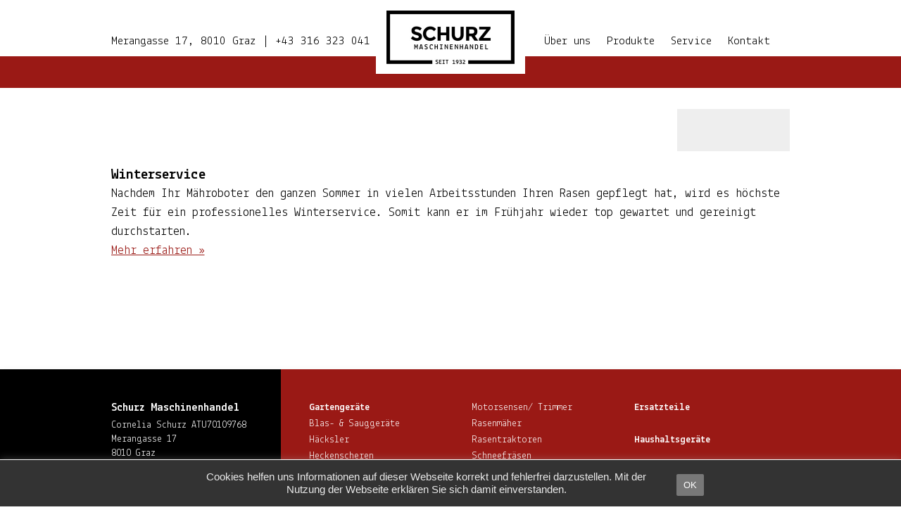

--- FILE ---
content_type: text/html; charset=UTF-8
request_url: https://www.schurz.biz/produkte/automower-320-4-copy-2/
body_size: 11378
content:
<!DOCTYPE html>
<html lang="de-DE">
<head>

	<title>Schurz Maschinenhandel – Graz</title>

	<meta http-equiv="Content-Type" content="text/html; charset=utf-8" />
	<meta name="description" content="Gartengeräte und Haushaltsgeräte, Fa. Schurz, Merangasse 17, 8010 Graz" />
	<meta name="viewport" content="width=device-width, initial-scale=1.0, maximum-scale=1.0, user-scalable=0" />
	<meta name="ROBOTS" content="ALL" />
	<meta http-equiv="X-UA-Compatible" content="IE=edge"> 
	<meta name="author" content="Simon Meisinger">
	
	<link rel="stylesheet" href="https://www.schurz.biz/wp-content/themes/schurz/grid.css">
	<link rel="stylesheet" href="https://www.schurz.biz/wp-content/themes/schurz/style.css">
	<link rel="stylesheet" href="https://www.schurz.biz/wp-content/themes/schurz/responsive.css">
 
	<link href="https://fonts.googleapis.com/css2?family=Lekton:ital,wght@0,400;0,700;1,400&family=Source+Sans+3:ital,wght@0,200..900;1,200..900&display=swap" rel="stylesheet">
	
	<link rel="icon" href="https://www.schurz.biz/wp-content/themes/schurz/favicon.ico" type="image/x-icon" />

	<link rel="apple-touch-icon" sizes="57x57" href="https://www.schurz.biz/wp-content/themes/schurz/fav/apple-touch-icon-57x57.png">
	<link rel="apple-touch-icon" sizes="114x114" href="https://www.schurz.biz/wp-content/themes/schurz/fav/apple-touch-icon-114x114.png">
	<link rel="apple-touch-icon" sizes="72x72" href="https://www.schurz.biz/wp-content/themes/schurz/fav/apple-touch-icon-72x72.png">
	<link rel="apple-touch-icon" sizes="144x144" href="https://www.schurz.biz/wp-content/themes/schurz/fav/apple-touch-icon-144x144.png">
	<link rel="apple-touch-icon" sizes="60x60" href="https://www.schurz.biz/wp-content/themes/schurz/fav/apple-touch-icon-60x60.png">
	<link rel="apple-touch-icon" sizes="120x120" href="https://www.schurz.biz/wp-content/themes/schurz/fav/apple-touch-icon-120x120.png">
	<link rel="apple-touch-icon" sizes="76x76" href="https://www.schurz.biz/wp-content/themes/schurz/fav/apple-touch-icon-76x76.png">
	<link rel="apple-touch-icon" sizes="152x152" href="https://www.schurz.biz/wp-content/themes/schurz/fav/apple-touch-icon-152x152.png">
	<link rel="apple-touch-icon" sizes="180x180" href="https://www.schurz.biz/wp-content/themes/schurz/fav/apple-touch-icon-180x180.png">
	<link rel="icon" type="image/png" href="https://www.schurz.biz/wp-content/themes/schurz/fav/favicon-192x192.png" sizes="192x192">
	<link rel="icon" type="image/png" href="https://www.schurz.biz/wp-content/themes/schurz/fav/favicon-160x160.png" sizes="160x160">
	<link rel="icon" type="image/png" href="https://www.schurz.biz/wp-content/themes/schurz/fav/favicon-96x96.png" sizes="96x96">
	<link rel="icon" type="image/png" href="https://www.schurz.biz/wp-content/themes/schurz/fav/favicon-16x16.png" sizes="16x16">
	<link rel="icon" type="image/png" href="https://www.schurz.biz/wp-content/themes/schurz/fav/favicon-32x32.png" sizes="32x32">
	<meta name="msapplication-TileColor" content="#da532c">
	<meta name="msapplication-TileImage" content="https://www.schurz.biz/wp-content/themes/schurz/fav/mstile-144x144.png">	

    <!--[if lt IE 9]>
		<script>
			document.createElement('header');
			document.createElement('nav');
			document.createElement('section');
			document.createElement('article');
			document.createElement('aside');
			document.createElement('footer');
		</script>
    <![endif]-->

	
	<meta name='robots' content='max-image-preview:large' />
<link rel="alternate" title="oEmbed (JSON)" type="application/json+oembed" href="https://www.schurz.biz/wp-json/oembed/1.0/embed?url=https%3A%2F%2Fwww.schurz.biz%2Fprodukte%2Fautomower-320-4-copy-2%2F" />
<link rel="alternate" title="oEmbed (XML)" type="text/xml+oembed" href="https://www.schurz.biz/wp-json/oembed/1.0/embed?url=https%3A%2F%2Fwww.schurz.biz%2Fprodukte%2Fautomower-320-4-copy-2%2F&#038;format=xml" />
<style id='wp-img-auto-sizes-contain-inline-css' type='text/css'>
img:is([sizes=auto i],[sizes^="auto," i]){contain-intrinsic-size:3000px 1500px}
/*# sourceURL=wp-img-auto-sizes-contain-inline-css */
</style>
<style id='wp-emoji-styles-inline-css' type='text/css'>

	img.wp-smiley, img.emoji {
		display: inline !important;
		border: none !important;
		box-shadow: none !important;
		height: 1em !important;
		width: 1em !important;
		margin: 0 0.07em !important;
		vertical-align: -0.1em !important;
		background: none !important;
		padding: 0 !important;
	}
/*# sourceURL=wp-emoji-styles-inline-css */
</style>
<style id='wp-block-library-inline-css' type='text/css'>
:root{--wp-block-synced-color:#7a00df;--wp-block-synced-color--rgb:122,0,223;--wp-bound-block-color:var(--wp-block-synced-color);--wp-editor-canvas-background:#ddd;--wp-admin-theme-color:#007cba;--wp-admin-theme-color--rgb:0,124,186;--wp-admin-theme-color-darker-10:#006ba1;--wp-admin-theme-color-darker-10--rgb:0,107,160.5;--wp-admin-theme-color-darker-20:#005a87;--wp-admin-theme-color-darker-20--rgb:0,90,135;--wp-admin-border-width-focus:2px}@media (min-resolution:192dpi){:root{--wp-admin-border-width-focus:1.5px}}.wp-element-button{cursor:pointer}:root .has-very-light-gray-background-color{background-color:#eee}:root .has-very-dark-gray-background-color{background-color:#313131}:root .has-very-light-gray-color{color:#eee}:root .has-very-dark-gray-color{color:#313131}:root .has-vivid-green-cyan-to-vivid-cyan-blue-gradient-background{background:linear-gradient(135deg,#00d084,#0693e3)}:root .has-purple-crush-gradient-background{background:linear-gradient(135deg,#34e2e4,#4721fb 50%,#ab1dfe)}:root .has-hazy-dawn-gradient-background{background:linear-gradient(135deg,#faaca8,#dad0ec)}:root .has-subdued-olive-gradient-background{background:linear-gradient(135deg,#fafae1,#67a671)}:root .has-atomic-cream-gradient-background{background:linear-gradient(135deg,#fdd79a,#004a59)}:root .has-nightshade-gradient-background{background:linear-gradient(135deg,#330968,#31cdcf)}:root .has-midnight-gradient-background{background:linear-gradient(135deg,#020381,#2874fc)}:root{--wp--preset--font-size--normal:16px;--wp--preset--font-size--huge:42px}.has-regular-font-size{font-size:1em}.has-larger-font-size{font-size:2.625em}.has-normal-font-size{font-size:var(--wp--preset--font-size--normal)}.has-huge-font-size{font-size:var(--wp--preset--font-size--huge)}.has-text-align-center{text-align:center}.has-text-align-left{text-align:left}.has-text-align-right{text-align:right}.has-fit-text{white-space:nowrap!important}#end-resizable-editor-section{display:none}.aligncenter{clear:both}.items-justified-left{justify-content:flex-start}.items-justified-center{justify-content:center}.items-justified-right{justify-content:flex-end}.items-justified-space-between{justify-content:space-between}.screen-reader-text{border:0;clip-path:inset(50%);height:1px;margin:-1px;overflow:hidden;padding:0;position:absolute;width:1px;word-wrap:normal!important}.screen-reader-text:focus{background-color:#ddd;clip-path:none;color:#444;display:block;font-size:1em;height:auto;left:5px;line-height:normal;padding:15px 23px 14px;text-decoration:none;top:5px;width:auto;z-index:100000}html :where(.has-border-color){border-style:solid}html :where([style*=border-top-color]){border-top-style:solid}html :where([style*=border-right-color]){border-right-style:solid}html :where([style*=border-bottom-color]){border-bottom-style:solid}html :where([style*=border-left-color]){border-left-style:solid}html :where([style*=border-width]){border-style:solid}html :where([style*=border-top-width]){border-top-style:solid}html :where([style*=border-right-width]){border-right-style:solid}html :where([style*=border-bottom-width]){border-bottom-style:solid}html :where([style*=border-left-width]){border-left-style:solid}html :where(img[class*=wp-image-]){height:auto;max-width:100%}:where(figure){margin:0 0 1em}html :where(.is-position-sticky){--wp-admin--admin-bar--position-offset:var(--wp-admin--admin-bar--height,0px)}@media screen and (max-width:600px){html :where(.is-position-sticky){--wp-admin--admin-bar--position-offset:0px}}

/*# sourceURL=wp-block-library-inline-css */
</style><style id='global-styles-inline-css' type='text/css'>
:root{--wp--preset--aspect-ratio--square: 1;--wp--preset--aspect-ratio--4-3: 4/3;--wp--preset--aspect-ratio--3-4: 3/4;--wp--preset--aspect-ratio--3-2: 3/2;--wp--preset--aspect-ratio--2-3: 2/3;--wp--preset--aspect-ratio--16-9: 16/9;--wp--preset--aspect-ratio--9-16: 9/16;--wp--preset--color--black: #000000;--wp--preset--color--cyan-bluish-gray: #abb8c3;--wp--preset--color--white: #ffffff;--wp--preset--color--pale-pink: #f78da7;--wp--preset--color--vivid-red: #cf2e2e;--wp--preset--color--luminous-vivid-orange: #ff6900;--wp--preset--color--luminous-vivid-amber: #fcb900;--wp--preset--color--light-green-cyan: #7bdcb5;--wp--preset--color--vivid-green-cyan: #00d084;--wp--preset--color--pale-cyan-blue: #8ed1fc;--wp--preset--color--vivid-cyan-blue: #0693e3;--wp--preset--color--vivid-purple: #9b51e0;--wp--preset--gradient--vivid-cyan-blue-to-vivid-purple: linear-gradient(135deg,rgb(6,147,227) 0%,rgb(155,81,224) 100%);--wp--preset--gradient--light-green-cyan-to-vivid-green-cyan: linear-gradient(135deg,rgb(122,220,180) 0%,rgb(0,208,130) 100%);--wp--preset--gradient--luminous-vivid-amber-to-luminous-vivid-orange: linear-gradient(135deg,rgb(252,185,0) 0%,rgb(255,105,0) 100%);--wp--preset--gradient--luminous-vivid-orange-to-vivid-red: linear-gradient(135deg,rgb(255,105,0) 0%,rgb(207,46,46) 100%);--wp--preset--gradient--very-light-gray-to-cyan-bluish-gray: linear-gradient(135deg,rgb(238,238,238) 0%,rgb(169,184,195) 100%);--wp--preset--gradient--cool-to-warm-spectrum: linear-gradient(135deg,rgb(74,234,220) 0%,rgb(151,120,209) 20%,rgb(207,42,186) 40%,rgb(238,44,130) 60%,rgb(251,105,98) 80%,rgb(254,248,76) 100%);--wp--preset--gradient--blush-light-purple: linear-gradient(135deg,rgb(255,206,236) 0%,rgb(152,150,240) 100%);--wp--preset--gradient--blush-bordeaux: linear-gradient(135deg,rgb(254,205,165) 0%,rgb(254,45,45) 50%,rgb(107,0,62) 100%);--wp--preset--gradient--luminous-dusk: linear-gradient(135deg,rgb(255,203,112) 0%,rgb(199,81,192) 50%,rgb(65,88,208) 100%);--wp--preset--gradient--pale-ocean: linear-gradient(135deg,rgb(255,245,203) 0%,rgb(182,227,212) 50%,rgb(51,167,181) 100%);--wp--preset--gradient--electric-grass: linear-gradient(135deg,rgb(202,248,128) 0%,rgb(113,206,126) 100%);--wp--preset--gradient--midnight: linear-gradient(135deg,rgb(2,3,129) 0%,rgb(40,116,252) 100%);--wp--preset--font-size--small: 13px;--wp--preset--font-size--medium: 20px;--wp--preset--font-size--large: 36px;--wp--preset--font-size--x-large: 42px;--wp--preset--spacing--20: 0.44rem;--wp--preset--spacing--30: 0.67rem;--wp--preset--spacing--40: 1rem;--wp--preset--spacing--50: 1.5rem;--wp--preset--spacing--60: 2.25rem;--wp--preset--spacing--70: 3.38rem;--wp--preset--spacing--80: 5.06rem;--wp--preset--shadow--natural: 6px 6px 9px rgba(0, 0, 0, 0.2);--wp--preset--shadow--deep: 12px 12px 50px rgba(0, 0, 0, 0.4);--wp--preset--shadow--sharp: 6px 6px 0px rgba(0, 0, 0, 0.2);--wp--preset--shadow--outlined: 6px 6px 0px -3px rgb(255, 255, 255), 6px 6px rgb(0, 0, 0);--wp--preset--shadow--crisp: 6px 6px 0px rgb(0, 0, 0);}:where(.is-layout-flex){gap: 0.5em;}:where(.is-layout-grid){gap: 0.5em;}body .is-layout-flex{display: flex;}.is-layout-flex{flex-wrap: wrap;align-items: center;}.is-layout-flex > :is(*, div){margin: 0;}body .is-layout-grid{display: grid;}.is-layout-grid > :is(*, div){margin: 0;}:where(.wp-block-columns.is-layout-flex){gap: 2em;}:where(.wp-block-columns.is-layout-grid){gap: 2em;}:where(.wp-block-post-template.is-layout-flex){gap: 1.25em;}:where(.wp-block-post-template.is-layout-grid){gap: 1.25em;}.has-black-color{color: var(--wp--preset--color--black) !important;}.has-cyan-bluish-gray-color{color: var(--wp--preset--color--cyan-bluish-gray) !important;}.has-white-color{color: var(--wp--preset--color--white) !important;}.has-pale-pink-color{color: var(--wp--preset--color--pale-pink) !important;}.has-vivid-red-color{color: var(--wp--preset--color--vivid-red) !important;}.has-luminous-vivid-orange-color{color: var(--wp--preset--color--luminous-vivid-orange) !important;}.has-luminous-vivid-amber-color{color: var(--wp--preset--color--luminous-vivid-amber) !important;}.has-light-green-cyan-color{color: var(--wp--preset--color--light-green-cyan) !important;}.has-vivid-green-cyan-color{color: var(--wp--preset--color--vivid-green-cyan) !important;}.has-pale-cyan-blue-color{color: var(--wp--preset--color--pale-cyan-blue) !important;}.has-vivid-cyan-blue-color{color: var(--wp--preset--color--vivid-cyan-blue) !important;}.has-vivid-purple-color{color: var(--wp--preset--color--vivid-purple) !important;}.has-black-background-color{background-color: var(--wp--preset--color--black) !important;}.has-cyan-bluish-gray-background-color{background-color: var(--wp--preset--color--cyan-bluish-gray) !important;}.has-white-background-color{background-color: var(--wp--preset--color--white) !important;}.has-pale-pink-background-color{background-color: var(--wp--preset--color--pale-pink) !important;}.has-vivid-red-background-color{background-color: var(--wp--preset--color--vivid-red) !important;}.has-luminous-vivid-orange-background-color{background-color: var(--wp--preset--color--luminous-vivid-orange) !important;}.has-luminous-vivid-amber-background-color{background-color: var(--wp--preset--color--luminous-vivid-amber) !important;}.has-light-green-cyan-background-color{background-color: var(--wp--preset--color--light-green-cyan) !important;}.has-vivid-green-cyan-background-color{background-color: var(--wp--preset--color--vivid-green-cyan) !important;}.has-pale-cyan-blue-background-color{background-color: var(--wp--preset--color--pale-cyan-blue) !important;}.has-vivid-cyan-blue-background-color{background-color: var(--wp--preset--color--vivid-cyan-blue) !important;}.has-vivid-purple-background-color{background-color: var(--wp--preset--color--vivid-purple) !important;}.has-black-border-color{border-color: var(--wp--preset--color--black) !important;}.has-cyan-bluish-gray-border-color{border-color: var(--wp--preset--color--cyan-bluish-gray) !important;}.has-white-border-color{border-color: var(--wp--preset--color--white) !important;}.has-pale-pink-border-color{border-color: var(--wp--preset--color--pale-pink) !important;}.has-vivid-red-border-color{border-color: var(--wp--preset--color--vivid-red) !important;}.has-luminous-vivid-orange-border-color{border-color: var(--wp--preset--color--luminous-vivid-orange) !important;}.has-luminous-vivid-amber-border-color{border-color: var(--wp--preset--color--luminous-vivid-amber) !important;}.has-light-green-cyan-border-color{border-color: var(--wp--preset--color--light-green-cyan) !important;}.has-vivid-green-cyan-border-color{border-color: var(--wp--preset--color--vivid-green-cyan) !important;}.has-pale-cyan-blue-border-color{border-color: var(--wp--preset--color--pale-cyan-blue) !important;}.has-vivid-cyan-blue-border-color{border-color: var(--wp--preset--color--vivid-cyan-blue) !important;}.has-vivid-purple-border-color{border-color: var(--wp--preset--color--vivid-purple) !important;}.has-vivid-cyan-blue-to-vivid-purple-gradient-background{background: var(--wp--preset--gradient--vivid-cyan-blue-to-vivid-purple) !important;}.has-light-green-cyan-to-vivid-green-cyan-gradient-background{background: var(--wp--preset--gradient--light-green-cyan-to-vivid-green-cyan) !important;}.has-luminous-vivid-amber-to-luminous-vivid-orange-gradient-background{background: var(--wp--preset--gradient--luminous-vivid-amber-to-luminous-vivid-orange) !important;}.has-luminous-vivid-orange-to-vivid-red-gradient-background{background: var(--wp--preset--gradient--luminous-vivid-orange-to-vivid-red) !important;}.has-very-light-gray-to-cyan-bluish-gray-gradient-background{background: var(--wp--preset--gradient--very-light-gray-to-cyan-bluish-gray) !important;}.has-cool-to-warm-spectrum-gradient-background{background: var(--wp--preset--gradient--cool-to-warm-spectrum) !important;}.has-blush-light-purple-gradient-background{background: var(--wp--preset--gradient--blush-light-purple) !important;}.has-blush-bordeaux-gradient-background{background: var(--wp--preset--gradient--blush-bordeaux) !important;}.has-luminous-dusk-gradient-background{background: var(--wp--preset--gradient--luminous-dusk) !important;}.has-pale-ocean-gradient-background{background: var(--wp--preset--gradient--pale-ocean) !important;}.has-electric-grass-gradient-background{background: var(--wp--preset--gradient--electric-grass) !important;}.has-midnight-gradient-background{background: var(--wp--preset--gradient--midnight) !important;}.has-small-font-size{font-size: var(--wp--preset--font-size--small) !important;}.has-medium-font-size{font-size: var(--wp--preset--font-size--medium) !important;}.has-large-font-size{font-size: var(--wp--preset--font-size--large) !important;}.has-x-large-font-size{font-size: var(--wp--preset--font-size--x-large) !important;}
/*# sourceURL=global-styles-inline-css */
</style>

<style id='classic-theme-styles-inline-css' type='text/css'>
/*! This file is auto-generated */
.wp-block-button__link{color:#fff;background-color:#32373c;border-radius:9999px;box-shadow:none;text-decoration:none;padding:calc(.667em + 2px) calc(1.333em + 2px);font-size:1.125em}.wp-block-file__button{background:#32373c;color:#fff;text-decoration:none}
/*# sourceURL=/wp-includes/css/classic-themes.min.css */
</style>
<link rel='stylesheet' id='contact-form-7-css' href='https://www.schurz.biz/wp-content/plugins/contact-form-7/includes/css/styles.css?ver=6.1.4' type='text/css' media='all' />
<link rel='stylesheet' id='cookie-law-info-css' href='https://www.schurz.biz/wp-content/plugins/cookie-law-info/legacy/public/css/cookie-law-info-public.css?ver=3.3.9.1' type='text/css' media='all' />
<link rel='stylesheet' id='cookie-law-info-gdpr-css' href='https://www.schurz.biz/wp-content/plugins/cookie-law-info/legacy/public/css/cookie-law-info-gdpr.css?ver=3.3.9.1' type='text/css' media='all' />
<script type="text/javascript" src="https://www.schurz.biz/wp-includes/js/jquery/jquery.min.js?ver=3.7.1" id="jquery-core-js"></script>
<script type="text/javascript" src="https://www.schurz.biz/wp-includes/js/jquery/jquery-migrate.min.js?ver=3.4.1" id="jquery-migrate-js"></script>
<script type="text/javascript" id="cookie-law-info-js-extra">
/* <![CDATA[ */
var Cli_Data = {"nn_cookie_ids":[],"cookielist":[],"non_necessary_cookies":[],"ccpaEnabled":"","ccpaRegionBased":"","ccpaBarEnabled":"","strictlyEnabled":["necessary","obligatoire"],"ccpaType":"gdpr","js_blocking":"","custom_integration":"","triggerDomRefresh":"","secure_cookies":""};
var cli_cookiebar_settings = {"animate_speed_hide":"500","animate_speed_show":"500","background":"#fff","border":"#444","border_on":"","button_1_button_colour":"#000","button_1_button_hover":"#000000","button_1_link_colour":"#fff","button_1_as_button":"1","button_1_new_win":"","button_2_button_colour":"#333","button_2_button_hover":"#292929","button_2_link_colour":"#444","button_2_as_button":"","button_2_hidebar":"","button_3_button_colour":"#000","button_3_button_hover":"#000000","button_3_link_colour":"#fff","button_3_as_button":"1","button_3_new_win":"","button_4_button_colour":"#000","button_4_button_hover":"#000000","button_4_link_colour":"#fff","button_4_as_button":"1","button_7_button_colour":"#61a229","button_7_button_hover":"#4e8221","button_7_link_colour":"#fff","button_7_as_button":"1","button_7_new_win":"","font_family":"inherit","header_fix":"","notify_animate_hide":"1","notify_animate_show":"","notify_div_id":"#cookie-law-info-bar","notify_position_horizontal":"right","notify_position_vertical":"bottom","scroll_close":"","scroll_close_reload":"","accept_close_reload":"","reject_close_reload":"","showagain_tab":"","showagain_background":"#fff","showagain_border":"#000","showagain_div_id":"#cookie-law-info-again","showagain_x_position":"100px","text":"#000","show_once_yn":"","show_once":"10000","logging_on":"","as_popup":"","popup_overlay":"1","bar_heading_text":"","cookie_bar_as":"banner","popup_showagain_position":"bottom-right","widget_position":"left"};
var log_object = {"ajax_url":"https://www.schurz.biz/wp-admin/admin-ajax.php"};
//# sourceURL=cookie-law-info-js-extra
/* ]]> */
</script>
<script type="text/javascript" src="https://www.schurz.biz/wp-content/plugins/cookie-law-info/legacy/public/js/cookie-law-info-public.js?ver=3.3.9.1" id="cookie-law-info-js"></script>
<link rel="https://api.w.org/" href="https://www.schurz.biz/wp-json/" /><link rel="EditURI" type="application/rsd+xml" title="RSD" href="https://www.schurz.biz/xmlrpc.php?rsd" />

<link rel="canonical" href="https://www.schurz.biz/produkte/automower-320-4-copy-2/" />
<link rel='shortlink' href='https://www.schurz.biz/?p=1745' />

	<script type="text/javascript" src="https://www.schurz.biz/wp-content/themes/schurz/js/smooth-scroll.js"></script>
	<script>
		smoothScroll.init({
			speed: 1000,
			easing: 'easeInOutCubic',
			offset: -70, ///zuerst hat das Intro 520px, dann 450px, daher 70px Offset///
			updateURL: true,
			callbackBefore: function ( toggle, anchor ) {},
			callbackAfter: function ( toggle, anchor ) {}
		});
	</script>
	<script type="text/javascript" src="https://www.schurz.biz/wp-content/themes/schurz/js/viewport-buggyfill.js"></script>

    <script type="text/javascript" src="https://www.schurz.biz/wp-content/themes/schurz/js/images.js"></script>
    <script type="text/javascript" src="https://www.schurz.biz/wp-content/themes/schurz/js/jquery.flexslider.js"></script>
    <script type="text/javascript" src="https://www.schurz.biz/wp-content/themes/schurz/js/sticky.js"></script>
    <script type="text/javascript" src="https://www.schurz.biz/wp-content/themes/schurz/js/waypoint.js"></script>
    <script type="text/javascript" src="https://www.schurz.biz/wp-content/themes/schurz/js/hyphenate.js"></script>
   	<script type="text/javascript">
		Hyphenator.config({
			displaytogglebox : false,
			minwordlength : 12
		});
        Hyphenator.run();
	</script>

</head>
<body class="hyphenate">
	
	<header class="big">
		<div class="container">
			<div class="kontakt">
				Merangasse 17, 8010 Graz | +43 316 323 041			</div>
			<div class="toplogo">
				<a href="https://www.schurz.biz/">
					<img src="https://www.schurz.biz/wp-content/themes/schurz/img/logo.jpg" alt="Schurz Maschinenhandel Logo">
				</a>
			</div>
			<nav>
				<ul style="text-align: left; padding-left: 20px;">
					<li><a href="https://www.schurz.biz/ueber-schurz-gartengeraete">Über uns</a></li>
					<li><a href="https://www.schurz.biz/produkte">Produkte</a>
						<!--<ul>
							<li><a href="https://www.schurz.biz/kategorien/ersatzteile/">Ersatzteile »</a></li>
							<li><a href="https://www.schurz.biz/kategorien/gartengeraete/">Gartengeräte »</a></li>
							<li><a href="https://www.schurz.biz/kategorien/haushaltsgeraete/">Haushaltsgeräte »</a></li>
							<li><a href="https://www.schurz.biz/produkte/">alle Produkte »</a></li>
						</ul>-->
					</li>
					<li><a href="https://www.schurz.biz/rasenmaeher-service-graz/">Service</a></li>
					<li><a href="https://www.schurz.biz/kontakt">Kontakt</a></li>
				</ul>
			</nav>
		</div>
	</header>
	
	<!--- MOBILE NAV--->
	<header class="small non-fixed">
		<div class="nav-toggle">III</div>
		<div class="toplogo">
				<a href="https://www.schurz.biz/">
					<img src="https://www.schurz.biz/wp-content/themes/schurz/img/logo.jpg" alt="Schurz Maschinenhandel Logo">
				</a>
			</div>
		<div class="kontakt">
				Merangasse 17, 8010 Graz | +43 316 323 041</div>
		<nav>
				<ul style="text-align: left; padding-left: 20px;">
					<li><strong>Navigation</strong></li>
					<li><a href="/ueber-schurz-gartengeraete">Über uns</a></li>
					<li><a href="/produkte">Produkte</a>
						<!--<ul>
							<li><a href="/kategorien/ersatzteile/">Ersatzteile »</a></li>
							<li><a href="/kategorien/gartengeraete/">Gartengeräte »</a></li>
							<li><a href="/kategorien/haushaltsgeraete/">Haushaltsgeräte »</a></li>
							<li><a href="/produkte/">alle Produkte »</a></li>
						</ul>-->
					</li>
					<li><a href="/rasenmaeher-service-graz/">Service</a></li>
					<li><a href="/kontakt">Kontakt</a></li>
					<hr>
					<li class="kontakt-zeug">
						<strong>Schurz Ma­schi­nen­han­del</strong><br>
						Merangasse 17, 8010 Graz<br>
						Telefon +43 316 323 041<br>
						office@schurz.biz<br>
						<p>Öffnungszeiten:<br />
Mo-Fr  08:00-12:30 u. 13:30-17:00</p>
				
					
					</li>
				</ul>
			</nav>
	</header>
	
	<script>
		(function($) {
			$(document).ready(function(){
				$('header.small nav, header.small .nav-toggle').click(function() {
				$('header.small nav').toggleClass('show');
			})});
		})(jQuery);
	</script>


<section class="topimg content"></section>

<section class="container page">
	
	<div class="content vc_col-sm-2"></div>
		
	<div class="content vc_col-sm-8">
							</div>
	
	<div class="content teaser vc_col-sm-2"></div>
		
		
		<h3>Winterservice</h3>
		<p>Nachdem Ihr Mähroboter den ganzen Sommer in vielen Arbeitsstunden Ihren Rasen gepflegt hat, wird es höchste Zeit für ein professionelles Winterservice. Somit kann er im Frühjahr wieder top gewartet und gereinigt durchstarten. </p>
		<a href="https://www.schurz.biz/angebote/winterservice/">Mehr erfahren »</a>
			</div>

</section> 


	<footer>
		<div class="container">
			<section class="left vc_col-sm-3">
				<h3>Schurz Maschinenhandel</h3>
				<p>
					Cornelia Schurz ATU70109768 <br>
					Merangasse 17 <br>
					8010 Graz				</p>
				<p><span class="contactdetail title">Telefon</span><span class="contactdetail content">+43 316 323 041</span><br>
					<span class="contactdetail title">E-Mail</span><span class="contactdetail content"><a href="mailto:office@schurz.biz">office@schurz.biz</a></span>
				</p>
				<h3>Öffnungszeiten</h3>
				<p><p>Öffnungszeiten:<br />
Mo-Fr  08:00-12:30 u. 13:30-17:00</p>
</p>
				<p><a href="/impressum" style="text-decoration: underline;">Impressum</a></p>
			</section>
			<section class="right vc_col-sm-9">
				<div class="vc_col-sm-4">
					<div class="menu-footer-menu-1-container"><ul id="menu-footer-menu-1" class="menu"><li id="menu-item-225" class="menu-item menu-item-type-taxonomy menu-item-object-kategorien menu-item-has-children menu-item-225"><a href="https://www.schurz.biz/kategorien/gartengeraete/">Gartengeräte</a>
<ul class="sub-menu">
	<li id="menu-item-226" class="menu-item menu-item-type-taxonomy menu-item-object-kategorien menu-item-226"><a href="https://www.schurz.biz/kategorien/blas-sauggeraete/">Blas- &#038; Sauggeräte</a></li>
	<li id="menu-item-227" class="menu-item menu-item-type-taxonomy menu-item-object-kategorien menu-item-227"><a href="https://www.schurz.biz/kategorien/haecksler/">Häcksler</a></li>
	<li id="menu-item-228" class="menu-item menu-item-type-taxonomy menu-item-object-kategorien menu-item-228"><a href="https://www.schurz.biz/kategorien/heckenscheren/">Heckenscheren</a></li>
	<li id="menu-item-229" class="menu-item menu-item-type-taxonomy menu-item-object-kategorien menu-item-229"><a href="https://www.schurz.biz/kategorien/hochdruckreiniger/">Hochdruckreiniger</a></li>
	<li id="menu-item-230" class="menu-item menu-item-type-taxonomy menu-item-object-kategorien menu-item-230"><a href="https://www.schurz.biz/kategorien/hochentaster/">Hochentaster</a></li>
	<li id="menu-item-231" class="menu-item menu-item-type-taxonomy menu-item-object-kategorien menu-item-231"><a href="https://www.schurz.biz/kategorien/hochgrasmaeher/">Hochgrasmäher/ Balkenmäher</a></li>
	<li id="menu-item-232" class="menu-item menu-item-type-taxonomy menu-item-object-kategorien menu-item-232"><a href="https://www.schurz.biz/kategorien/holzspalter/">Holzspalter</a></li>
	<li id="menu-item-250" class="menu-item menu-item-type-taxonomy menu-item-object-kategorien menu-item-250"><a href="https://www.schurz.biz/kategorien/motorsaegen/">Motorsägen</a></li>
</ul>
</li>
</ul></div>				</div>
				<div class="vc_col-sm-4">
					<ul><li>
					<div class="menu-footer-menu-2-container"><ul id="menu-footer-menu-2" class="menu"><li id="menu-item-233" class="menu-item menu-item-type-taxonomy menu-item-object-kategorien menu-item-233"><a href="https://www.schurz.biz/kategorien/motorsensen/">Motorsensen/ Trimmer</a></li>
<li id="menu-item-263" class="menu-item menu-item-type-taxonomy menu-item-object-kategorien menu-item-263"><a href="https://www.schurz.biz/kategorien/rasenmaeher/">Rasenmäher</a></li>
<li id="menu-item-264" class="menu-item menu-item-type-taxonomy menu-item-object-kategorien menu-item-264"><a href="https://www.schurz.biz/kategorien/rasentraktoren/">Rasentraktoren</a></li>
<li id="menu-item-303" class="menu-item menu-item-type-taxonomy menu-item-object-kategorien menu-item-303"><a href="https://www.schurz.biz/kategorien/schneefraesen/">Schneefräsen</a></li>
<li id="menu-item-304" class="menu-item menu-item-type-taxonomy menu-item-object-kategorien menu-item-304"><a href="https://www.schurz.biz/kategorien/spritzen-spruehgeraete/">Spritzen &#038; Sprühgeräte</a></li>
<li id="menu-item-305" class="menu-item menu-item-type-taxonomy menu-item-object-kategorien menu-item-305"><a href="https://www.schurz.biz/kategorien/vertikutierer/">Vertikutierer</a></li>
<li id="menu-item-306" class="menu-item menu-item-type-taxonomy menu-item-object-kategorien menu-item-306"><a href="https://www.schurz.biz/kategorien/wippsaegen/">Wippsägen</a></li>
</ul></div>					</li></ul>
				</div>
				<div class="vc_col-sm-4">
					<div class="menu-footer-menu-3-container"><ul id="menu-footer-menu-3" class="menu"><li id="menu-item-278" class="menu-item menu-item-type-taxonomy menu-item-object-kategorien menu-item-278"><a href="https://www.schurz.biz/kategorien/ersatzteile/">Ersatzteile</a></li>
<li id="menu-item-307" class="menu-item menu-item-type-taxonomy menu-item-object-kategorien menu-item-307"><a href="https://www.schurz.biz/kategorien/haushaltsgeraete/">Haushaltsgeräte</a></li>
</ul></div>				</div>
			</section>
		</div>
	</footer>
	

<script type="text/javascript" charset="utf-8">

addLoadEvent(function() {
	imgSizer.collate();
});

function addLoadEvent(func) {
	var oldonload = window.onload;
	if (typeof window.onload != 'function') {
		window.onload = func;
	} else {
		window.onload = function() {
			if (oldonload) {
				oldonload();
			}
			func();
		}
	}
}
</script>

<script
src="http://maps.googleapis.com/maps/api/js?key=AIzaSyDY0kkJiTPVd2U7aTOAwhc9ySH6oHxOIYM&sensor=false">
</script>

<script>
var myCenter=new google.maps.LatLng(47.0746196, 15.4531736);
var viewCenter=new google.maps.LatLng(47.0746196, 15.4501736);

function initialize()
{

var mapProp = {
  center:viewCenter,
  zoom:15,
   	navigationControl: false,
    mapTypeControl: false,
    scaleControl: false,
    scrollwheel: false,

  mapTypeId:google.maps.MapTypeId.ROADMAP
  };

var map=new google.maps.Map(document.getElementById("map-canvas"),mapProp);

var styles = 
[
  {
    "stylers": [
      { "hue": "#ff0000" },
      { "visibility": "on" },
      { "saturation": -87 },
      { "lightness": 8 },
      { "gamma": 0.94 }
    ]
  },{
    "elementType": "labels",
    "stylers": [
      { "saturation": -100 },
      { "visibility": "on" },
      { "gamma": 0.6 }
    ]
  }
]

map.setOptions({styles: styles});

var myIcon = new google.maps.MarkerImage("http://schurz.biz/wp-content/themes/schurz/img/marker.png", null, null, null, new google.maps.Size(35,43));

var marker=new google.maps.Marker({
  position:myCenter,
  icon: myIcon
  });

marker.setMap(map);
}

google.maps.event.addDomListener(window, 'load', initialize);
</script>

<div id="map-canvas"></div>

<script>
  (function(i,s,o,g,r,a,m){i['GoogleAnalyticsObject']=r;i[r]=i[r]||function(){
  (i[r].q=i[r].q||[]).push(arguments)},i[r].l=1*new Date();a=s.createElement(o),
  m=s.getElementsByTagName(o)[0];a.async=1;a.src=g;m.parentNode.insertBefore(a,m)
  })(window,document,'script','//www.google-analytics.com/analytics.js','ga');

  ga('create', 'UA-62566910-1', 'auto');
  ga('send', 'pageview');

</script>
	
<script type="speculationrules">
{"prefetch":[{"source":"document","where":{"and":[{"href_matches":"/*"},{"not":{"href_matches":["/wp-*.php","/wp-admin/*","/wp-content/uploads/*","/wp-content/*","/wp-content/plugins/*","/wp-content/themes/schurz/*","/*\\?(.+)"]}},{"not":{"selector_matches":"a[rel~=\"nofollow\"]"}},{"not":{"selector_matches":".no-prefetch, .no-prefetch a"}}]},"eagerness":"conservative"}]}
</script>
<!--googleoff: all--><div id="cookie-law-info-bar" data-nosnippet="true"><span>Cookies helfen uns Informationen auf dieser Webseite korrekt und fehlerfrei darzustellen. Mit der Nutzung der Webseite erklären Sie sich damit einverstanden. <a role='button' data-cli_action="accept" id="cookie_action_close_header" class="medium cli-plugin-button cli-plugin-main-button cookie_action_close_header cli_action_button wt-cli-accept-btn">OK</a></span></div><div id="cookie-law-info-again" data-nosnippet="true"><span id="cookie_hdr_showagain">Privacy &amp; Cookies Policy</span></div><div class="cli-modal" data-nosnippet="true" id="cliSettingsPopup" tabindex="-1" role="dialog" aria-labelledby="cliSettingsPopup" aria-hidden="true">
  <div class="cli-modal-dialog" role="document">
	<div class="cli-modal-content cli-bar-popup">
		  <button type="button" class="cli-modal-close" id="cliModalClose">
			<svg class="" viewBox="0 0 24 24"><path d="M19 6.41l-1.41-1.41-5.59 5.59-5.59-5.59-1.41 1.41 5.59 5.59-5.59 5.59 1.41 1.41 5.59-5.59 5.59 5.59 1.41-1.41-5.59-5.59z"></path><path d="M0 0h24v24h-24z" fill="none"></path></svg>
			<span class="wt-cli-sr-only">Schließen</span>
		  </button>
		  <div class="cli-modal-body">
			<div class="cli-container-fluid cli-tab-container">
	<div class="cli-row">
		<div class="cli-col-12 cli-align-items-stretch cli-px-0">
			<div class="cli-privacy-overview">
				<h4>Privacy Overview</h4>				<div class="cli-privacy-content">
					<div class="cli-privacy-content-text">This website uses cookies to improve your experience while you navigate through the website. Out of these, the cookies that are categorized as necessary are stored on your browser as they are essential for the working of basic functionalities of the website. We also use third-party cookies that help us analyze and understand how you use this website. These cookies will be stored in your browser only with your consent. You also have the option to opt-out of these cookies. But opting out of some of these cookies may affect your browsing experience.</div>
				</div>
				<a class="cli-privacy-readmore" aria-label="Mehr anzeigen" role="button" data-readmore-text="Mehr anzeigen" data-readless-text="Weniger anzeigen"></a>			</div>
		</div>
		<div class="cli-col-12 cli-align-items-stretch cli-px-0 cli-tab-section-container">
												<div class="cli-tab-section">
						<div class="cli-tab-header">
							<a role="button" tabindex="0" class="cli-nav-link cli-settings-mobile" data-target="necessary" data-toggle="cli-toggle-tab">
								Necessary							</a>
															<div class="wt-cli-necessary-checkbox">
									<input type="checkbox" class="cli-user-preference-checkbox"  id="wt-cli-checkbox-necessary" data-id="checkbox-necessary" checked="checked"  />
									<label class="form-check-label" for="wt-cli-checkbox-necessary">Necessary</label>
								</div>
								<span class="cli-necessary-caption">immer aktiv</span>
													</div>
						<div class="cli-tab-content">
							<div class="cli-tab-pane cli-fade" data-id="necessary">
								<div class="wt-cli-cookie-description">
									Necessary cookies are absolutely essential for the website to function properly. This category only includes cookies that ensures basic functionalities and security features of the website. These cookies do not store any personal information.								</div>
							</div>
						</div>
					</div>
																	<div class="cli-tab-section">
						<div class="cli-tab-header">
							<a role="button" tabindex="0" class="cli-nav-link cli-settings-mobile" data-target="non-necessary" data-toggle="cli-toggle-tab">
								Non-necessary							</a>
															<div class="cli-switch">
									<input type="checkbox" id="wt-cli-checkbox-non-necessary" class="cli-user-preference-checkbox"  data-id="checkbox-non-necessary" checked='checked' />
									<label for="wt-cli-checkbox-non-necessary" class="cli-slider" data-cli-enable="Aktiviert" data-cli-disable="Deaktiviert"><span class="wt-cli-sr-only">Non-necessary</span></label>
								</div>
													</div>
						<div class="cli-tab-content">
							<div class="cli-tab-pane cli-fade" data-id="non-necessary">
								<div class="wt-cli-cookie-description">
									Any cookies that may not be particularly necessary for the website to function and is used specifically to collect user personal data via analytics, ads, other embedded contents are termed as non-necessary cookies. It is mandatory to procure user consent prior to running these cookies on your website.								</div>
							</div>
						</div>
					</div>
										</div>
	</div>
</div>
		  </div>
		  <div class="cli-modal-footer">
			<div class="wt-cli-element cli-container-fluid cli-tab-container">
				<div class="cli-row">
					<div class="cli-col-12 cli-align-items-stretch cli-px-0">
						<div class="cli-tab-footer wt-cli-privacy-overview-actions">
						
															<a id="wt-cli-privacy-save-btn" role="button" tabindex="0" data-cli-action="accept" class="wt-cli-privacy-btn cli_setting_save_button wt-cli-privacy-accept-btn cli-btn">SPEICHERN &amp; AKZEPTIEREN</a>
													</div>
						
					</div>
				</div>
			</div>
		</div>
	</div>
  </div>
</div>
<div class="cli-modal-backdrop cli-fade cli-settings-overlay"></div>
<div class="cli-modal-backdrop cli-fade cli-popupbar-overlay"></div>
<!--googleon: all--><script type="text/javascript" src="https://www.schurz.biz/wp-includes/js/dist/hooks.min.js?ver=dd5603f07f9220ed27f1" id="wp-hooks-js"></script>
<script type="text/javascript" src="https://www.schurz.biz/wp-includes/js/dist/i18n.min.js?ver=c26c3dc7bed366793375" id="wp-i18n-js"></script>
<script type="text/javascript" id="wp-i18n-js-after">
/* <![CDATA[ */
wp.i18n.setLocaleData( { 'text direction\u0004ltr': [ 'ltr' ] } );
wp.i18n.setLocaleData( { 'text direction\u0004ltr': [ 'ltr' ] } );
//# sourceURL=wp-i18n-js-after
/* ]]> */
</script>
<script type="text/javascript" src="https://www.schurz.biz/wp-content/plugins/contact-form-7/includes/swv/js/index.js?ver=6.1.4" id="swv-js"></script>
<script type="text/javascript" id="contact-form-7-js-translations">
/* <![CDATA[ */
( function( domain, translations ) {
	var localeData = translations.locale_data[ domain ] || translations.locale_data.messages;
	localeData[""].domain = domain;
	wp.i18n.setLocaleData( localeData, domain );
} )( "contact-form-7", {"translation-revision-date":"2025-10-26 03:28:49+0000","generator":"GlotPress\/4.0.3","domain":"messages","locale_data":{"messages":{"":{"domain":"messages","plural-forms":"nplurals=2; plural=n != 1;","lang":"de"},"This contact form is placed in the wrong place.":["Dieses Kontaktformular wurde an der falschen Stelle platziert."],"Error:":["Fehler:"]}},"comment":{"reference":"includes\/js\/index.js"}} );
//# sourceURL=contact-form-7-js-translations
/* ]]> */
</script>
<script type="text/javascript" id="contact-form-7-js-before">
/* <![CDATA[ */
var wpcf7 = {
    "api": {
        "root": "https:\/\/www.schurz.biz\/wp-json\/",
        "namespace": "contact-form-7\/v1"
    }
};
//# sourceURL=contact-form-7-js-before
/* ]]> */
</script>
<script type="text/javascript" src="https://www.schurz.biz/wp-content/plugins/contact-form-7/includes/js/index.js?ver=6.1.4" id="contact-form-7-js"></script>
<script type="text/javascript" src="https://www.google.com/recaptcha/api.js?render=6LfQXK4ZAAAAAK42hBRSKz3RpkHLm6IOMo_4nMr9&amp;ver=3.0" id="google-recaptcha-js"></script>
<script type="text/javascript" src="https://www.schurz.biz/wp-includes/js/dist/vendor/wp-polyfill.min.js?ver=3.15.0" id="wp-polyfill-js"></script>
<script type="text/javascript" id="wpcf7-recaptcha-js-before">
/* <![CDATA[ */
var wpcf7_recaptcha = {
    "sitekey": "6LfQXK4ZAAAAAK42hBRSKz3RpkHLm6IOMo_4nMr9",
    "actions": {
        "homepage": "homepage",
        "contactform": "contactform"
    }
};
//# sourceURL=wpcf7-recaptcha-js-before
/* ]]> */
</script>
<script type="text/javascript" src="https://www.schurz.biz/wp-content/plugins/contact-form-7/modules/recaptcha/index.js?ver=6.1.4" id="wpcf7-recaptcha-js"></script>
<script id="wp-emoji-settings" type="application/json">
{"baseUrl":"https://s.w.org/images/core/emoji/17.0.2/72x72/","ext":".png","svgUrl":"https://s.w.org/images/core/emoji/17.0.2/svg/","svgExt":".svg","source":{"concatemoji":"https://www.schurz.biz/wp-includes/js/wp-emoji-release.min.js"}}
</script>
<script type="module">
/* <![CDATA[ */
/*! This file is auto-generated */
const a=JSON.parse(document.getElementById("wp-emoji-settings").textContent),o=(window._wpemojiSettings=a,"wpEmojiSettingsSupports"),s=["flag","emoji"];function i(e){try{var t={supportTests:e,timestamp:(new Date).valueOf()};sessionStorage.setItem(o,JSON.stringify(t))}catch(e){}}function c(e,t,n){e.clearRect(0,0,e.canvas.width,e.canvas.height),e.fillText(t,0,0);t=new Uint32Array(e.getImageData(0,0,e.canvas.width,e.canvas.height).data);e.clearRect(0,0,e.canvas.width,e.canvas.height),e.fillText(n,0,0);const a=new Uint32Array(e.getImageData(0,0,e.canvas.width,e.canvas.height).data);return t.every((e,t)=>e===a[t])}function p(e,t){e.clearRect(0,0,e.canvas.width,e.canvas.height),e.fillText(t,0,0);var n=e.getImageData(16,16,1,1);for(let e=0;e<n.data.length;e++)if(0!==n.data[e])return!1;return!0}function u(e,t,n,a){switch(t){case"flag":return n(e,"\ud83c\udff3\ufe0f\u200d\u26a7\ufe0f","\ud83c\udff3\ufe0f\u200b\u26a7\ufe0f")?!1:!n(e,"\ud83c\udde8\ud83c\uddf6","\ud83c\udde8\u200b\ud83c\uddf6")&&!n(e,"\ud83c\udff4\udb40\udc67\udb40\udc62\udb40\udc65\udb40\udc6e\udb40\udc67\udb40\udc7f","\ud83c\udff4\u200b\udb40\udc67\u200b\udb40\udc62\u200b\udb40\udc65\u200b\udb40\udc6e\u200b\udb40\udc67\u200b\udb40\udc7f");case"emoji":return!a(e,"\ud83e\u1fac8")}return!1}function f(e,t,n,a){let r;const o=(r="undefined"!=typeof WorkerGlobalScope&&self instanceof WorkerGlobalScope?new OffscreenCanvas(300,150):document.createElement("canvas")).getContext("2d",{willReadFrequently:!0}),s=(o.textBaseline="top",o.font="600 32px Arial",{});return e.forEach(e=>{s[e]=t(o,e,n,a)}),s}function r(e){var t=document.createElement("script");t.src=e,t.defer=!0,document.head.appendChild(t)}a.supports={everything:!0,everythingExceptFlag:!0},new Promise(t=>{let n=function(){try{var e=JSON.parse(sessionStorage.getItem(o));if("object"==typeof e&&"number"==typeof e.timestamp&&(new Date).valueOf()<e.timestamp+604800&&"object"==typeof e.supportTests)return e.supportTests}catch(e){}return null}();if(!n){if("undefined"!=typeof Worker&&"undefined"!=typeof OffscreenCanvas&&"undefined"!=typeof URL&&URL.createObjectURL&&"undefined"!=typeof Blob)try{var e="postMessage("+f.toString()+"("+[JSON.stringify(s),u.toString(),c.toString(),p.toString()].join(",")+"));",a=new Blob([e],{type:"text/javascript"});const r=new Worker(URL.createObjectURL(a),{name:"wpTestEmojiSupports"});return void(r.onmessage=e=>{i(n=e.data),r.terminate(),t(n)})}catch(e){}i(n=f(s,u,c,p))}t(n)}).then(e=>{for(const n in e)a.supports[n]=e[n],a.supports.everything=a.supports.everything&&a.supports[n],"flag"!==n&&(a.supports.everythingExceptFlag=a.supports.everythingExceptFlag&&a.supports[n]);var t;a.supports.everythingExceptFlag=a.supports.everythingExceptFlag&&!a.supports.flag,a.supports.everything||((t=a.source||{}).concatemoji?r(t.concatemoji):t.wpemoji&&t.twemoji&&(r(t.twemoji),r(t.wpemoji)))});
//# sourceURL=https://www.schurz.biz/wp-includes/js/wp-emoji-loader.min.js
/* ]]> */
</script>
 
</body>
</html>

--- FILE ---
content_type: text/html; charset=utf-8
request_url: https://www.google.com/recaptcha/api2/anchor?ar=1&k=6LfQXK4ZAAAAAK42hBRSKz3RpkHLm6IOMo_4nMr9&co=aHR0cHM6Ly93d3cuc2NodXJ6LmJpejo0NDM.&hl=en&v=PoyoqOPhxBO7pBk68S4YbpHZ&size=invisible&anchor-ms=20000&execute-ms=30000&cb=iiy54waxh3fx
body_size: 48702
content:
<!DOCTYPE HTML><html dir="ltr" lang="en"><head><meta http-equiv="Content-Type" content="text/html; charset=UTF-8">
<meta http-equiv="X-UA-Compatible" content="IE=edge">
<title>reCAPTCHA</title>
<style type="text/css">
/* cyrillic-ext */
@font-face {
  font-family: 'Roboto';
  font-style: normal;
  font-weight: 400;
  font-stretch: 100%;
  src: url(//fonts.gstatic.com/s/roboto/v48/KFO7CnqEu92Fr1ME7kSn66aGLdTylUAMa3GUBHMdazTgWw.woff2) format('woff2');
  unicode-range: U+0460-052F, U+1C80-1C8A, U+20B4, U+2DE0-2DFF, U+A640-A69F, U+FE2E-FE2F;
}
/* cyrillic */
@font-face {
  font-family: 'Roboto';
  font-style: normal;
  font-weight: 400;
  font-stretch: 100%;
  src: url(//fonts.gstatic.com/s/roboto/v48/KFO7CnqEu92Fr1ME7kSn66aGLdTylUAMa3iUBHMdazTgWw.woff2) format('woff2');
  unicode-range: U+0301, U+0400-045F, U+0490-0491, U+04B0-04B1, U+2116;
}
/* greek-ext */
@font-face {
  font-family: 'Roboto';
  font-style: normal;
  font-weight: 400;
  font-stretch: 100%;
  src: url(//fonts.gstatic.com/s/roboto/v48/KFO7CnqEu92Fr1ME7kSn66aGLdTylUAMa3CUBHMdazTgWw.woff2) format('woff2');
  unicode-range: U+1F00-1FFF;
}
/* greek */
@font-face {
  font-family: 'Roboto';
  font-style: normal;
  font-weight: 400;
  font-stretch: 100%;
  src: url(//fonts.gstatic.com/s/roboto/v48/KFO7CnqEu92Fr1ME7kSn66aGLdTylUAMa3-UBHMdazTgWw.woff2) format('woff2');
  unicode-range: U+0370-0377, U+037A-037F, U+0384-038A, U+038C, U+038E-03A1, U+03A3-03FF;
}
/* math */
@font-face {
  font-family: 'Roboto';
  font-style: normal;
  font-weight: 400;
  font-stretch: 100%;
  src: url(//fonts.gstatic.com/s/roboto/v48/KFO7CnqEu92Fr1ME7kSn66aGLdTylUAMawCUBHMdazTgWw.woff2) format('woff2');
  unicode-range: U+0302-0303, U+0305, U+0307-0308, U+0310, U+0312, U+0315, U+031A, U+0326-0327, U+032C, U+032F-0330, U+0332-0333, U+0338, U+033A, U+0346, U+034D, U+0391-03A1, U+03A3-03A9, U+03B1-03C9, U+03D1, U+03D5-03D6, U+03F0-03F1, U+03F4-03F5, U+2016-2017, U+2034-2038, U+203C, U+2040, U+2043, U+2047, U+2050, U+2057, U+205F, U+2070-2071, U+2074-208E, U+2090-209C, U+20D0-20DC, U+20E1, U+20E5-20EF, U+2100-2112, U+2114-2115, U+2117-2121, U+2123-214F, U+2190, U+2192, U+2194-21AE, U+21B0-21E5, U+21F1-21F2, U+21F4-2211, U+2213-2214, U+2216-22FF, U+2308-230B, U+2310, U+2319, U+231C-2321, U+2336-237A, U+237C, U+2395, U+239B-23B7, U+23D0, U+23DC-23E1, U+2474-2475, U+25AF, U+25B3, U+25B7, U+25BD, U+25C1, U+25CA, U+25CC, U+25FB, U+266D-266F, U+27C0-27FF, U+2900-2AFF, U+2B0E-2B11, U+2B30-2B4C, U+2BFE, U+3030, U+FF5B, U+FF5D, U+1D400-1D7FF, U+1EE00-1EEFF;
}
/* symbols */
@font-face {
  font-family: 'Roboto';
  font-style: normal;
  font-weight: 400;
  font-stretch: 100%;
  src: url(//fonts.gstatic.com/s/roboto/v48/KFO7CnqEu92Fr1ME7kSn66aGLdTylUAMaxKUBHMdazTgWw.woff2) format('woff2');
  unicode-range: U+0001-000C, U+000E-001F, U+007F-009F, U+20DD-20E0, U+20E2-20E4, U+2150-218F, U+2190, U+2192, U+2194-2199, U+21AF, U+21E6-21F0, U+21F3, U+2218-2219, U+2299, U+22C4-22C6, U+2300-243F, U+2440-244A, U+2460-24FF, U+25A0-27BF, U+2800-28FF, U+2921-2922, U+2981, U+29BF, U+29EB, U+2B00-2BFF, U+4DC0-4DFF, U+FFF9-FFFB, U+10140-1018E, U+10190-1019C, U+101A0, U+101D0-101FD, U+102E0-102FB, U+10E60-10E7E, U+1D2C0-1D2D3, U+1D2E0-1D37F, U+1F000-1F0FF, U+1F100-1F1AD, U+1F1E6-1F1FF, U+1F30D-1F30F, U+1F315, U+1F31C, U+1F31E, U+1F320-1F32C, U+1F336, U+1F378, U+1F37D, U+1F382, U+1F393-1F39F, U+1F3A7-1F3A8, U+1F3AC-1F3AF, U+1F3C2, U+1F3C4-1F3C6, U+1F3CA-1F3CE, U+1F3D4-1F3E0, U+1F3ED, U+1F3F1-1F3F3, U+1F3F5-1F3F7, U+1F408, U+1F415, U+1F41F, U+1F426, U+1F43F, U+1F441-1F442, U+1F444, U+1F446-1F449, U+1F44C-1F44E, U+1F453, U+1F46A, U+1F47D, U+1F4A3, U+1F4B0, U+1F4B3, U+1F4B9, U+1F4BB, U+1F4BF, U+1F4C8-1F4CB, U+1F4D6, U+1F4DA, U+1F4DF, U+1F4E3-1F4E6, U+1F4EA-1F4ED, U+1F4F7, U+1F4F9-1F4FB, U+1F4FD-1F4FE, U+1F503, U+1F507-1F50B, U+1F50D, U+1F512-1F513, U+1F53E-1F54A, U+1F54F-1F5FA, U+1F610, U+1F650-1F67F, U+1F687, U+1F68D, U+1F691, U+1F694, U+1F698, U+1F6AD, U+1F6B2, U+1F6B9-1F6BA, U+1F6BC, U+1F6C6-1F6CF, U+1F6D3-1F6D7, U+1F6E0-1F6EA, U+1F6F0-1F6F3, U+1F6F7-1F6FC, U+1F700-1F7FF, U+1F800-1F80B, U+1F810-1F847, U+1F850-1F859, U+1F860-1F887, U+1F890-1F8AD, U+1F8B0-1F8BB, U+1F8C0-1F8C1, U+1F900-1F90B, U+1F93B, U+1F946, U+1F984, U+1F996, U+1F9E9, U+1FA00-1FA6F, U+1FA70-1FA7C, U+1FA80-1FA89, U+1FA8F-1FAC6, U+1FACE-1FADC, U+1FADF-1FAE9, U+1FAF0-1FAF8, U+1FB00-1FBFF;
}
/* vietnamese */
@font-face {
  font-family: 'Roboto';
  font-style: normal;
  font-weight: 400;
  font-stretch: 100%;
  src: url(//fonts.gstatic.com/s/roboto/v48/KFO7CnqEu92Fr1ME7kSn66aGLdTylUAMa3OUBHMdazTgWw.woff2) format('woff2');
  unicode-range: U+0102-0103, U+0110-0111, U+0128-0129, U+0168-0169, U+01A0-01A1, U+01AF-01B0, U+0300-0301, U+0303-0304, U+0308-0309, U+0323, U+0329, U+1EA0-1EF9, U+20AB;
}
/* latin-ext */
@font-face {
  font-family: 'Roboto';
  font-style: normal;
  font-weight: 400;
  font-stretch: 100%;
  src: url(//fonts.gstatic.com/s/roboto/v48/KFO7CnqEu92Fr1ME7kSn66aGLdTylUAMa3KUBHMdazTgWw.woff2) format('woff2');
  unicode-range: U+0100-02BA, U+02BD-02C5, U+02C7-02CC, U+02CE-02D7, U+02DD-02FF, U+0304, U+0308, U+0329, U+1D00-1DBF, U+1E00-1E9F, U+1EF2-1EFF, U+2020, U+20A0-20AB, U+20AD-20C0, U+2113, U+2C60-2C7F, U+A720-A7FF;
}
/* latin */
@font-face {
  font-family: 'Roboto';
  font-style: normal;
  font-weight: 400;
  font-stretch: 100%;
  src: url(//fonts.gstatic.com/s/roboto/v48/KFO7CnqEu92Fr1ME7kSn66aGLdTylUAMa3yUBHMdazQ.woff2) format('woff2');
  unicode-range: U+0000-00FF, U+0131, U+0152-0153, U+02BB-02BC, U+02C6, U+02DA, U+02DC, U+0304, U+0308, U+0329, U+2000-206F, U+20AC, U+2122, U+2191, U+2193, U+2212, U+2215, U+FEFF, U+FFFD;
}
/* cyrillic-ext */
@font-face {
  font-family: 'Roboto';
  font-style: normal;
  font-weight: 500;
  font-stretch: 100%;
  src: url(//fonts.gstatic.com/s/roboto/v48/KFO7CnqEu92Fr1ME7kSn66aGLdTylUAMa3GUBHMdazTgWw.woff2) format('woff2');
  unicode-range: U+0460-052F, U+1C80-1C8A, U+20B4, U+2DE0-2DFF, U+A640-A69F, U+FE2E-FE2F;
}
/* cyrillic */
@font-face {
  font-family: 'Roboto';
  font-style: normal;
  font-weight: 500;
  font-stretch: 100%;
  src: url(//fonts.gstatic.com/s/roboto/v48/KFO7CnqEu92Fr1ME7kSn66aGLdTylUAMa3iUBHMdazTgWw.woff2) format('woff2');
  unicode-range: U+0301, U+0400-045F, U+0490-0491, U+04B0-04B1, U+2116;
}
/* greek-ext */
@font-face {
  font-family: 'Roboto';
  font-style: normal;
  font-weight: 500;
  font-stretch: 100%;
  src: url(//fonts.gstatic.com/s/roboto/v48/KFO7CnqEu92Fr1ME7kSn66aGLdTylUAMa3CUBHMdazTgWw.woff2) format('woff2');
  unicode-range: U+1F00-1FFF;
}
/* greek */
@font-face {
  font-family: 'Roboto';
  font-style: normal;
  font-weight: 500;
  font-stretch: 100%;
  src: url(//fonts.gstatic.com/s/roboto/v48/KFO7CnqEu92Fr1ME7kSn66aGLdTylUAMa3-UBHMdazTgWw.woff2) format('woff2');
  unicode-range: U+0370-0377, U+037A-037F, U+0384-038A, U+038C, U+038E-03A1, U+03A3-03FF;
}
/* math */
@font-face {
  font-family: 'Roboto';
  font-style: normal;
  font-weight: 500;
  font-stretch: 100%;
  src: url(//fonts.gstatic.com/s/roboto/v48/KFO7CnqEu92Fr1ME7kSn66aGLdTylUAMawCUBHMdazTgWw.woff2) format('woff2');
  unicode-range: U+0302-0303, U+0305, U+0307-0308, U+0310, U+0312, U+0315, U+031A, U+0326-0327, U+032C, U+032F-0330, U+0332-0333, U+0338, U+033A, U+0346, U+034D, U+0391-03A1, U+03A3-03A9, U+03B1-03C9, U+03D1, U+03D5-03D6, U+03F0-03F1, U+03F4-03F5, U+2016-2017, U+2034-2038, U+203C, U+2040, U+2043, U+2047, U+2050, U+2057, U+205F, U+2070-2071, U+2074-208E, U+2090-209C, U+20D0-20DC, U+20E1, U+20E5-20EF, U+2100-2112, U+2114-2115, U+2117-2121, U+2123-214F, U+2190, U+2192, U+2194-21AE, U+21B0-21E5, U+21F1-21F2, U+21F4-2211, U+2213-2214, U+2216-22FF, U+2308-230B, U+2310, U+2319, U+231C-2321, U+2336-237A, U+237C, U+2395, U+239B-23B7, U+23D0, U+23DC-23E1, U+2474-2475, U+25AF, U+25B3, U+25B7, U+25BD, U+25C1, U+25CA, U+25CC, U+25FB, U+266D-266F, U+27C0-27FF, U+2900-2AFF, U+2B0E-2B11, U+2B30-2B4C, U+2BFE, U+3030, U+FF5B, U+FF5D, U+1D400-1D7FF, U+1EE00-1EEFF;
}
/* symbols */
@font-face {
  font-family: 'Roboto';
  font-style: normal;
  font-weight: 500;
  font-stretch: 100%;
  src: url(//fonts.gstatic.com/s/roboto/v48/KFO7CnqEu92Fr1ME7kSn66aGLdTylUAMaxKUBHMdazTgWw.woff2) format('woff2');
  unicode-range: U+0001-000C, U+000E-001F, U+007F-009F, U+20DD-20E0, U+20E2-20E4, U+2150-218F, U+2190, U+2192, U+2194-2199, U+21AF, U+21E6-21F0, U+21F3, U+2218-2219, U+2299, U+22C4-22C6, U+2300-243F, U+2440-244A, U+2460-24FF, U+25A0-27BF, U+2800-28FF, U+2921-2922, U+2981, U+29BF, U+29EB, U+2B00-2BFF, U+4DC0-4DFF, U+FFF9-FFFB, U+10140-1018E, U+10190-1019C, U+101A0, U+101D0-101FD, U+102E0-102FB, U+10E60-10E7E, U+1D2C0-1D2D3, U+1D2E0-1D37F, U+1F000-1F0FF, U+1F100-1F1AD, U+1F1E6-1F1FF, U+1F30D-1F30F, U+1F315, U+1F31C, U+1F31E, U+1F320-1F32C, U+1F336, U+1F378, U+1F37D, U+1F382, U+1F393-1F39F, U+1F3A7-1F3A8, U+1F3AC-1F3AF, U+1F3C2, U+1F3C4-1F3C6, U+1F3CA-1F3CE, U+1F3D4-1F3E0, U+1F3ED, U+1F3F1-1F3F3, U+1F3F5-1F3F7, U+1F408, U+1F415, U+1F41F, U+1F426, U+1F43F, U+1F441-1F442, U+1F444, U+1F446-1F449, U+1F44C-1F44E, U+1F453, U+1F46A, U+1F47D, U+1F4A3, U+1F4B0, U+1F4B3, U+1F4B9, U+1F4BB, U+1F4BF, U+1F4C8-1F4CB, U+1F4D6, U+1F4DA, U+1F4DF, U+1F4E3-1F4E6, U+1F4EA-1F4ED, U+1F4F7, U+1F4F9-1F4FB, U+1F4FD-1F4FE, U+1F503, U+1F507-1F50B, U+1F50D, U+1F512-1F513, U+1F53E-1F54A, U+1F54F-1F5FA, U+1F610, U+1F650-1F67F, U+1F687, U+1F68D, U+1F691, U+1F694, U+1F698, U+1F6AD, U+1F6B2, U+1F6B9-1F6BA, U+1F6BC, U+1F6C6-1F6CF, U+1F6D3-1F6D7, U+1F6E0-1F6EA, U+1F6F0-1F6F3, U+1F6F7-1F6FC, U+1F700-1F7FF, U+1F800-1F80B, U+1F810-1F847, U+1F850-1F859, U+1F860-1F887, U+1F890-1F8AD, U+1F8B0-1F8BB, U+1F8C0-1F8C1, U+1F900-1F90B, U+1F93B, U+1F946, U+1F984, U+1F996, U+1F9E9, U+1FA00-1FA6F, U+1FA70-1FA7C, U+1FA80-1FA89, U+1FA8F-1FAC6, U+1FACE-1FADC, U+1FADF-1FAE9, U+1FAF0-1FAF8, U+1FB00-1FBFF;
}
/* vietnamese */
@font-face {
  font-family: 'Roboto';
  font-style: normal;
  font-weight: 500;
  font-stretch: 100%;
  src: url(//fonts.gstatic.com/s/roboto/v48/KFO7CnqEu92Fr1ME7kSn66aGLdTylUAMa3OUBHMdazTgWw.woff2) format('woff2');
  unicode-range: U+0102-0103, U+0110-0111, U+0128-0129, U+0168-0169, U+01A0-01A1, U+01AF-01B0, U+0300-0301, U+0303-0304, U+0308-0309, U+0323, U+0329, U+1EA0-1EF9, U+20AB;
}
/* latin-ext */
@font-face {
  font-family: 'Roboto';
  font-style: normal;
  font-weight: 500;
  font-stretch: 100%;
  src: url(//fonts.gstatic.com/s/roboto/v48/KFO7CnqEu92Fr1ME7kSn66aGLdTylUAMa3KUBHMdazTgWw.woff2) format('woff2');
  unicode-range: U+0100-02BA, U+02BD-02C5, U+02C7-02CC, U+02CE-02D7, U+02DD-02FF, U+0304, U+0308, U+0329, U+1D00-1DBF, U+1E00-1E9F, U+1EF2-1EFF, U+2020, U+20A0-20AB, U+20AD-20C0, U+2113, U+2C60-2C7F, U+A720-A7FF;
}
/* latin */
@font-face {
  font-family: 'Roboto';
  font-style: normal;
  font-weight: 500;
  font-stretch: 100%;
  src: url(//fonts.gstatic.com/s/roboto/v48/KFO7CnqEu92Fr1ME7kSn66aGLdTylUAMa3yUBHMdazQ.woff2) format('woff2');
  unicode-range: U+0000-00FF, U+0131, U+0152-0153, U+02BB-02BC, U+02C6, U+02DA, U+02DC, U+0304, U+0308, U+0329, U+2000-206F, U+20AC, U+2122, U+2191, U+2193, U+2212, U+2215, U+FEFF, U+FFFD;
}
/* cyrillic-ext */
@font-face {
  font-family: 'Roboto';
  font-style: normal;
  font-weight: 900;
  font-stretch: 100%;
  src: url(//fonts.gstatic.com/s/roboto/v48/KFO7CnqEu92Fr1ME7kSn66aGLdTylUAMa3GUBHMdazTgWw.woff2) format('woff2');
  unicode-range: U+0460-052F, U+1C80-1C8A, U+20B4, U+2DE0-2DFF, U+A640-A69F, U+FE2E-FE2F;
}
/* cyrillic */
@font-face {
  font-family: 'Roboto';
  font-style: normal;
  font-weight: 900;
  font-stretch: 100%;
  src: url(//fonts.gstatic.com/s/roboto/v48/KFO7CnqEu92Fr1ME7kSn66aGLdTylUAMa3iUBHMdazTgWw.woff2) format('woff2');
  unicode-range: U+0301, U+0400-045F, U+0490-0491, U+04B0-04B1, U+2116;
}
/* greek-ext */
@font-face {
  font-family: 'Roboto';
  font-style: normal;
  font-weight: 900;
  font-stretch: 100%;
  src: url(//fonts.gstatic.com/s/roboto/v48/KFO7CnqEu92Fr1ME7kSn66aGLdTylUAMa3CUBHMdazTgWw.woff2) format('woff2');
  unicode-range: U+1F00-1FFF;
}
/* greek */
@font-face {
  font-family: 'Roboto';
  font-style: normal;
  font-weight: 900;
  font-stretch: 100%;
  src: url(//fonts.gstatic.com/s/roboto/v48/KFO7CnqEu92Fr1ME7kSn66aGLdTylUAMa3-UBHMdazTgWw.woff2) format('woff2');
  unicode-range: U+0370-0377, U+037A-037F, U+0384-038A, U+038C, U+038E-03A1, U+03A3-03FF;
}
/* math */
@font-face {
  font-family: 'Roboto';
  font-style: normal;
  font-weight: 900;
  font-stretch: 100%;
  src: url(//fonts.gstatic.com/s/roboto/v48/KFO7CnqEu92Fr1ME7kSn66aGLdTylUAMawCUBHMdazTgWw.woff2) format('woff2');
  unicode-range: U+0302-0303, U+0305, U+0307-0308, U+0310, U+0312, U+0315, U+031A, U+0326-0327, U+032C, U+032F-0330, U+0332-0333, U+0338, U+033A, U+0346, U+034D, U+0391-03A1, U+03A3-03A9, U+03B1-03C9, U+03D1, U+03D5-03D6, U+03F0-03F1, U+03F4-03F5, U+2016-2017, U+2034-2038, U+203C, U+2040, U+2043, U+2047, U+2050, U+2057, U+205F, U+2070-2071, U+2074-208E, U+2090-209C, U+20D0-20DC, U+20E1, U+20E5-20EF, U+2100-2112, U+2114-2115, U+2117-2121, U+2123-214F, U+2190, U+2192, U+2194-21AE, U+21B0-21E5, U+21F1-21F2, U+21F4-2211, U+2213-2214, U+2216-22FF, U+2308-230B, U+2310, U+2319, U+231C-2321, U+2336-237A, U+237C, U+2395, U+239B-23B7, U+23D0, U+23DC-23E1, U+2474-2475, U+25AF, U+25B3, U+25B7, U+25BD, U+25C1, U+25CA, U+25CC, U+25FB, U+266D-266F, U+27C0-27FF, U+2900-2AFF, U+2B0E-2B11, U+2B30-2B4C, U+2BFE, U+3030, U+FF5B, U+FF5D, U+1D400-1D7FF, U+1EE00-1EEFF;
}
/* symbols */
@font-face {
  font-family: 'Roboto';
  font-style: normal;
  font-weight: 900;
  font-stretch: 100%;
  src: url(//fonts.gstatic.com/s/roboto/v48/KFO7CnqEu92Fr1ME7kSn66aGLdTylUAMaxKUBHMdazTgWw.woff2) format('woff2');
  unicode-range: U+0001-000C, U+000E-001F, U+007F-009F, U+20DD-20E0, U+20E2-20E4, U+2150-218F, U+2190, U+2192, U+2194-2199, U+21AF, U+21E6-21F0, U+21F3, U+2218-2219, U+2299, U+22C4-22C6, U+2300-243F, U+2440-244A, U+2460-24FF, U+25A0-27BF, U+2800-28FF, U+2921-2922, U+2981, U+29BF, U+29EB, U+2B00-2BFF, U+4DC0-4DFF, U+FFF9-FFFB, U+10140-1018E, U+10190-1019C, U+101A0, U+101D0-101FD, U+102E0-102FB, U+10E60-10E7E, U+1D2C0-1D2D3, U+1D2E0-1D37F, U+1F000-1F0FF, U+1F100-1F1AD, U+1F1E6-1F1FF, U+1F30D-1F30F, U+1F315, U+1F31C, U+1F31E, U+1F320-1F32C, U+1F336, U+1F378, U+1F37D, U+1F382, U+1F393-1F39F, U+1F3A7-1F3A8, U+1F3AC-1F3AF, U+1F3C2, U+1F3C4-1F3C6, U+1F3CA-1F3CE, U+1F3D4-1F3E0, U+1F3ED, U+1F3F1-1F3F3, U+1F3F5-1F3F7, U+1F408, U+1F415, U+1F41F, U+1F426, U+1F43F, U+1F441-1F442, U+1F444, U+1F446-1F449, U+1F44C-1F44E, U+1F453, U+1F46A, U+1F47D, U+1F4A3, U+1F4B0, U+1F4B3, U+1F4B9, U+1F4BB, U+1F4BF, U+1F4C8-1F4CB, U+1F4D6, U+1F4DA, U+1F4DF, U+1F4E3-1F4E6, U+1F4EA-1F4ED, U+1F4F7, U+1F4F9-1F4FB, U+1F4FD-1F4FE, U+1F503, U+1F507-1F50B, U+1F50D, U+1F512-1F513, U+1F53E-1F54A, U+1F54F-1F5FA, U+1F610, U+1F650-1F67F, U+1F687, U+1F68D, U+1F691, U+1F694, U+1F698, U+1F6AD, U+1F6B2, U+1F6B9-1F6BA, U+1F6BC, U+1F6C6-1F6CF, U+1F6D3-1F6D7, U+1F6E0-1F6EA, U+1F6F0-1F6F3, U+1F6F7-1F6FC, U+1F700-1F7FF, U+1F800-1F80B, U+1F810-1F847, U+1F850-1F859, U+1F860-1F887, U+1F890-1F8AD, U+1F8B0-1F8BB, U+1F8C0-1F8C1, U+1F900-1F90B, U+1F93B, U+1F946, U+1F984, U+1F996, U+1F9E9, U+1FA00-1FA6F, U+1FA70-1FA7C, U+1FA80-1FA89, U+1FA8F-1FAC6, U+1FACE-1FADC, U+1FADF-1FAE9, U+1FAF0-1FAF8, U+1FB00-1FBFF;
}
/* vietnamese */
@font-face {
  font-family: 'Roboto';
  font-style: normal;
  font-weight: 900;
  font-stretch: 100%;
  src: url(//fonts.gstatic.com/s/roboto/v48/KFO7CnqEu92Fr1ME7kSn66aGLdTylUAMa3OUBHMdazTgWw.woff2) format('woff2');
  unicode-range: U+0102-0103, U+0110-0111, U+0128-0129, U+0168-0169, U+01A0-01A1, U+01AF-01B0, U+0300-0301, U+0303-0304, U+0308-0309, U+0323, U+0329, U+1EA0-1EF9, U+20AB;
}
/* latin-ext */
@font-face {
  font-family: 'Roboto';
  font-style: normal;
  font-weight: 900;
  font-stretch: 100%;
  src: url(//fonts.gstatic.com/s/roboto/v48/KFO7CnqEu92Fr1ME7kSn66aGLdTylUAMa3KUBHMdazTgWw.woff2) format('woff2');
  unicode-range: U+0100-02BA, U+02BD-02C5, U+02C7-02CC, U+02CE-02D7, U+02DD-02FF, U+0304, U+0308, U+0329, U+1D00-1DBF, U+1E00-1E9F, U+1EF2-1EFF, U+2020, U+20A0-20AB, U+20AD-20C0, U+2113, U+2C60-2C7F, U+A720-A7FF;
}
/* latin */
@font-face {
  font-family: 'Roboto';
  font-style: normal;
  font-weight: 900;
  font-stretch: 100%;
  src: url(//fonts.gstatic.com/s/roboto/v48/KFO7CnqEu92Fr1ME7kSn66aGLdTylUAMa3yUBHMdazQ.woff2) format('woff2');
  unicode-range: U+0000-00FF, U+0131, U+0152-0153, U+02BB-02BC, U+02C6, U+02DA, U+02DC, U+0304, U+0308, U+0329, U+2000-206F, U+20AC, U+2122, U+2191, U+2193, U+2212, U+2215, U+FEFF, U+FFFD;
}

</style>
<link rel="stylesheet" type="text/css" href="https://www.gstatic.com/recaptcha/releases/PoyoqOPhxBO7pBk68S4YbpHZ/styles__ltr.css">
<script nonce="msFv7AbcNk-6504bt4WpnA" type="text/javascript">window['__recaptcha_api'] = 'https://www.google.com/recaptcha/api2/';</script>
<script type="text/javascript" src="https://www.gstatic.com/recaptcha/releases/PoyoqOPhxBO7pBk68S4YbpHZ/recaptcha__en.js" nonce="msFv7AbcNk-6504bt4WpnA">
      
    </script></head>
<body><div id="rc-anchor-alert" class="rc-anchor-alert"></div>
<input type="hidden" id="recaptcha-token" value="[base64]">
<script type="text/javascript" nonce="msFv7AbcNk-6504bt4WpnA">
      recaptcha.anchor.Main.init("[\x22ainput\x22,[\x22bgdata\x22,\x22\x22,\[base64]/[base64]/bmV3IFpbdF0obVswXSk6Sz09Mj9uZXcgWlt0XShtWzBdLG1bMV0pOks9PTM/bmV3IFpbdF0obVswXSxtWzFdLG1bMl0pOks9PTQ/[base64]/[base64]/[base64]/[base64]/[base64]/[base64]/[base64]/[base64]/[base64]/[base64]/[base64]/[base64]/[base64]/[base64]\\u003d\\u003d\x22,\[base64]\\u003d\\u003d\x22,\x22TxNPNcKLwqDDqGgRTnA/wpMaOmbDuXHCnClnacO6w7M8w4PCuH3DiWDCpzXDsHDCjCfDmMK9ScKcRgoAw4AhCShpw64Bw74BNMKfLgEIV0U1Og8Xwr7CsEDDjwrCkMOmw6Evwq4mw6zDisK6w4dsRMO1woHDu8OEOzTCnmbDm8K1wqA8wpIew4Q/K17CtWBqw40OfzzCmMOpEsO+cnnCukYYIMOawr4BdW8KJ8ODw4bCqA8vwobDrcKGw4vDjMO+DRtWRMKCwrzCssOlZD/Cg8OGw6nChCfCrsOiwqHCtsKLwrJVPg/CvMKGUcObUCLCq8K5wrPClj8WwonDl1wpwoDCswwDwq/CoMKlwo52w6QVwqLDicKdSsORwo3DqidZw7sqwr9Fw5LDqcKtw64Hw7JjNMOgJCzDmE/DosOow7cBw7gQw5sCw4ofUgZFA8KHGMKbwpU2Cl7DpxbDmcOVQ3EfEsK+PmZmw4scw6vDicOqw7DCqcK0BMK1dMOKX1XDh8K2J8Klw6LCncOSDcOfwqXCl1TDuW/DrT3DgCo5B8KiB8O1cj3DgcKLKFwbw4zCsATCjmkzwpXDvMKcw6wwwq3CuMOeE8KKNMKXOMOGwrMMKz7CqUF9Yg7CmcOGahEQFcKDwoszwrMlQcOew7BXw71ywoJTVcOHAcK8w7NrVTZuw7N9woHCucOOYcOjZSDCpMOUw5dFw7/DjcKPY8OXw5PDq8OKwrQ+w77CiMO/BEXDkmwzwqPDtsO9Z2JaWcOYC23DocKewqhNw6vDjMOTwrIGwqTDtFJow7Fgwrc/wqsaSgTCiWnCukrClFzClsOydELCkk9RbsKnQiPCjsOjw6AJDD1bYXlUFsOUw7DCjcO8LnjDly4PGlccYHLCixlLUhEFXQUAQcKUPk7DjcO3IMKtwp/DjcKscE8+RR7CtMOYdcKXw4/Dtk3DhGnDpcOfwoXCnT9YJ8KjwqfCghTCsHfCqsKRwpjDmsOKT2NrMFXDokUbShVEI8OAworCq3h7U1ZzeDHCvcKccMODfMOWFMKMP8Ojwol6KgXDq8OOHVTDjsKFw5gCEMOvw5d4woHCnHdKwpXDulU4JsOEbsOdQsOwWlfCgn/Dpyt4wq/DuR/Co18yFXrDgcK2OcOyYS/DrG1AKcKVwqlWMgnCuBZLw5pGw5rCncO5wqhTXWzCkCXCvSgGw4fDkj0rwq/[base64]/Do8KIwphqwoUpwrjCohvCq8ORVsKSwrloewAWFsO8wqcjw5jCpMO2wqZ0AsK/IcOhSkzDvMKWw7zDphnCo8KdWMOfYsOQA2gQUTQ2wr1vw7dJw6/DkTDChxkDIsOJQ23DhWAPdsOOw4bCnGpEwpPChyFzS3DClH/DiTcQw69oDcKfWT1Ew78yOEZBwojCjj7Do8OZw5JPJsOwOcOcVsKsw78VGMKsw4jDicOGYsKOwrDClsOaLlbDv8KYw6MlN0rChB7DnR47E8O0dEQ8w4bCi1rCvcOWOUjCtXxXw4FUwpvCqcKvwrnCmcK/[base64]/[base64]/DtFzDl1TCsGvCjmdkAMObfMOawoNSw5cRw65JADrDhMK7TRDCnsO2XsK+wp5Uw6ZMWsOSw7HCr8KNwrzDlAjCksK8w5DCrsOrelvChys/dMOXw4rDkcKpwoIoKwIffBrCpwQ9wqjCkUF8w5vCtMOiwqHCpcOswpLDi3nDr8O2w7jDl3TCtFDCrsK0DggJwoFIZ1HCi8Ouw6DCsV/DqXvDtMOPLyZ7wo8uw5oLZiglYVQPVwdxIMKDO8ORJsKPwoTCnS/Ct8Orw5N1RCZZJHfClnUPw4PCo8OGw6vCkE9RwrLDpwZ2w4LCrhBUw5YYUsKowoBfHMKIw5kaTwAXw63Dh0ZfL1ICeMK6w4FGYyoiEMKOZw7DscKTKW7Cq8KoPMOPCk/DrcK0w5dAC8KXwrtgwqzDvlJMw4TCgVTDo23CvcKcw7fCpCZCCsO0w70mXjPCssKYEkQ1w6kQLcO8YxZKd8OXwpJGS8Kvw6zDoF/Cg8KxwqoSw49AIcOAw7IqWmMYdjtnw6YXUS7DmFErw5jDmsKJfl8DR8KbPMKNSiNEwqzCinJ1ZgZHJ8Knwo/[base64]/DqsOQwpIWwqTCvMOHwpNqehDCicKEPAnDuMKRwppnUTh+w7lUFMKiw57CicO+KnYZwrAHVsOpwp1AWgRuw7I6WmvDqcO6bTXDvH0IXsOxwrfCpMOTw7jDvcOkw41Rwo3Dh8KtwpFPw4nDhsOcwo7CtcODczoaw77CrsORw4rDqyI8fi11w5DDj8O+BWjDplHCo8OvD1/[base64]/Cp1oqbsOKworDrwsKw7nCrx/CoMOjLC7DgsO/ExtdfUQnOsKjwoHDilbCocOTw7PDsknDicO0bxvDmBQTw7lhw7ZjwrTCkMKKw5oZFMKXXBHCtxnCnzzClTXDrFtpw6HDlMKHOypOw64He8O7wqsnYMKza11/UsOSM8OeWsOewrPCnUTCiHo+BcOaZhHDoMKuwrzDuHdEwoRjHMOSYsOFw7PDrxRyw4PDgEFWw4jCisKewrHDr8OQwqzCnFjClRgEwo3Cmz7DoMKXKBtCw6TDtsOOCEDCm8K/[base64]/CoMKpwogtMHxFwrbCrE5oD8OHesKBwqLCkWzDisKgc8O/w4zDhTNeWgHCt1TDtsKNwrBdwrvCusOhwrzDrTHDpcKBw5/[base64]/[base64]/Cg3HDkMOQw6kCwroLw6lMw5IBw6vDt8O9w6DCucOpD8KIw7Fjw7HCoD44ecO1OsKsw7vCt8O/wqnDn8ORRMKaw77CvHdfwrx8wrdcexHDuF/[base64]/w7TDnsOww6xswobDp23DgHTDgn0qwrXDn8KYw6rCl8KawrHCj3UVw44/[base64]/CtF/Dp8K3w41Qw5PDtcOMwr8nVsO/KcONwqDDpsKDwqtIc1A2w5V+w4vDsyLChhAMXyYkLnTCrsKnDcK6wrtRLsOKScK8dChGWcO7KD0nwoRsw4c0fsKoWcOcwoLCvl3CnwgCFMKUwpjDpjkiVsKIAsOsdFM2w5vDn8ObHlnDlsOaw5YQTTrDvcKew5Bnd8KoQCXDj1h1wqZUwr/[base64]/CucOXwphOFiotw7PCscO6HGoJasKfw6Q3w4JeUwleZMOtwrIFG25qXz0kwrtYe8Osw4RXwoMUw5fCvMKaw65mIcKgbDHDq8KKw5fCrMKVw4ZnM8OuD8O3w5TDgSxUJcOXw6vDksKbw4QawoDDunwncsKmbmoQFcOCw6dJJsK9XsOaDwfCi1lcZMKvCwfCh8O/LxXDt8K7w7/[base64]/DqUgww6HDu2otRcK9S21hw6bChMOpw47DvMK7GlLCiB8hNcOLJMKYTcOSw6xMBAvDvsO+w6bDh8OrwofCmcKpw6ECNcKywovChcO8YzXCvsOPVcOSw6g/wrPDpMKWwqRVGsOdbMKhwrRfwo7CjsKmOnbDncK9w6XCvFAAwoc6d8KWwqVLAkXCmsKfF0ZFw6rCnFtkwq3ColbCjh/DrR3CrRd3wqzDpMOGwrPCn8OYwrkARMO2QMO1f8KRGWXCt8K6MzxRw5fCh1p/wrcWFyYfDk8vw7jDjMOqwqHDosK5woBTw4MzRQY2w4JEUA/[base64]/MMOswq/DoMOYw6RVNsKSZQRWwonDjMK1e8KZUsKqO8KEwoMUw7zDvyAnw7hUCgAWw6vDlMO1wqDCtmZPc8O4wrbDqMKhRsOxBsOCcyA+w7Jhw4fCi8Kkw67CtsOrMcOYw4BcwroibsOXwrzCs3NvY8OAHsOGwo5oUyvCnW3CowrDhWjCs8Omw7xAw6LCsMOnw5l/TzHCsR/Coj4pwo9aak/CugvCtsO/w7hWPnQXwpHCi8KRw4/[base64]/[base64]/[base64]/Zl0iQcObb8KuYMOKFnTDm8KNI8Kac8KBwoTDsyXCnVA9Sxsmw7HDsMONSjPCjcKjDXnCtMK+fhzDmgvDr0zDth/Ct8O6w4Igw5TCjFR7U0DDg8OZIMKqwrJJVFLCisKjHGg2wqkfDRUyL0EWw7fCssOxwot5wrXCnMODAsKaXMKhN3DDgsKwIcKeJcOMw7hFcg/[base64]/DsMKFw4pGw73DvlMMHi3ChMKBw5zCgmvDnsKqwrknBsOYC8OVZMKOw7RTw6DCljbDhnzCky7DiyPDmU/Cp8Omwqxzw4rClMOMwrwVwqtIwqI5wr0Fw6HDrMOTcRDDkAnCpj/CncOqd8O6B8K1EMOHdcO+OcKDcCRZQynCsMKtEMO4wo8lMAAABMO3woBkDcOuN8O0NsKnw5HDrMOXwooyS8OpFyjCj2bDvwvCgmLCv0VhwqAJYVxEUcK4worDqnnDvgY/w5HCpm3DpcOif8KBwqEqworDmcK/w6kjwo7CosOhw7cFw7s1wpDDqMKFwpzChBbDiBnCicOWbT3CjsKlBsOrwqPCllTDk8OCw6pvcsK+w4VIEcObW8KGwogKD8KVw7bDicOSfzjCkUvDsnAKwoc2UW1MIzDDnV3Ck8KrWX53wpILwrlKw53DncKWw68ACMK6w7xSwpA5wq/DokzDuV/Dr8KTw7PDtgzCi8OYw47CtQ/CtcOuTcKYEAHChgTDlVfDtcOKL3cYwrfDt8OpwrVKDSUdw5HCrlrCg8KPc2TDp8ODw67CnMOHwq3CvsKOw6glw7rCmG3CoA/Cm1rDvcKMPjnDjMKDIMKtEsOUMQpOwpjDiB7CgzMuwp/CrsK8wp55C8KOGSpvLsK6w7UwwpnCqMKKBcKvJEl9wpvCpT7DqGodd2XDrMOaw41qw7AWw6zCiV3DpsK6eMOqwp97FMOTLsKCw4bDl1c6AsOxRWnCtC/DhGw/GcOhwrPDgTwHXsKlwotPAMOnRCbCnsKBN8KpU8OETyfCvMOJOMOiAlgJZm7DvsKjIMKFwph0A25Iw7YNR8O5w6DCs8OADsKvwpBEUQjDpGfCiXVsdcKsBcOCwpbDtR/[base64]/UMKICcOGw43DpMOnwoR7F8KKwpNRBcKHdy90w4nCrMOvwqHDuREfb1lvQcKGwoXDox56w7cadcOCwrRrBsKNw7rDsSJmw58ZwrBfw54mwp3ChGzCkcKcIgHCoV3Dn8KPDUjCjMK3YTvChsKzZkwiwo7CqmDCu8O+C8KEfzrDp8KQwrrDncOGw5/DlEQKQ11cRcKMIHtKwrdJJ8Ofw5lDeHdDw6vCggNeeA4qw4LDusOqQcKjw6BLw5NTw5Q/[base64]/DhC9+wq9tGyxgw43DiMKmw73DssK2REvCvznDjsKxSCZrAlnCmMK0GsO0aQhkBgwXPV3DuMKKRVAMDk1lwqjDvgDCuMKLw4hFw7/[base64]/cGHDpsOFWw7DrRHDsMOCJsKYJxfDtMOAfSkyKXFXcMOjEwAew4N8WsKbw6BpwojCrXAOwqvChcKAw4PDicKVG8KGKic8IQwSeTjCu8O+O0dzAsKQXmHChMOPw5fDk2wRw4HCl8ORaCgmwpAjM8OWXcKQQS/Cu8KWwqMvMmHDgcOvFcKZw48hwr/Dow3CnT/DthwAw4Ejw7/Dj8Kpw4lJc13DnMKfwqzDoCFdw5zDicKpH8K+w6TDrD3DpsOGwqrDsMKzwpzDtsKDw6nDkVzCj8OUw49fOzcQwoXDpMOvw4LDiVYLJw/[base64]/w413wqTClMKCwqvCicKxw6ZYZMOGw7xBLcOnIAF2Y2vCo0/DkmDDocK0wqXCt8KPwqLChRxjPcOyQxDDmcKmwqUoY03DnlfDk1nDpMOQwqbDjsOyw7xJa1XCrh/ChkJ7IsKLwq/[base64]/CksKzdsKLw4hKwrgkwqjCoMO/ZF50HHZbwrtrwoYew7LDvcKMw5XCkC3DrnHCsMONCRzDiMOUS8OTS8OAQcK2RAjDvsOAw5ECwpTCgVxyGCLCk8KCw5EFaMKwZmPCthrDjl88woBGUWpvwpA6fcOmRWDDtC/CsMO7w7lfwrAUw53DvFjDm8Kuwr1hwop0wox+wr4SagDChcK9wqgqHMKZY8Oawod9BTUrLTxYXMOew4dkwpjDnws9w6TDiEYBJMKcHsKtbcKjecK9w7RLBMO8w4AswqzDoSZDwqwLO8KNwqc6CQJcwr0bLjTDi3R7wqh/NMO3wq7CqsKfP2xZwpF+LBjCpFHDk8KLw4NOwoRPw4nCtkLCiMKTwpDDpcO8Iigjw4zDuV3DpMOHAizDucOMYcK/woXCh2fCmcKEAsOiMFfDmW5tw7DDm8KndsO/wqvCnMOMw5/[base64]/SB3DosKKw55ywpYvDwYxRMO4fQZywrXCqMO/VW8tRn5COsKVT8KrMw/Cqj8UW8K4IMK8R3MBw4/[base64]/wqh6wqACacOMw4MIMSbDpj/Dr8KewrpdL8K1w6dEw65AwolHw7ZYwp09w4XDl8K1B1zCiVpJw6pywpXCsVrCl3h5w79Ywo5Zw7AIwqLDvSVnScKTWMOXw4nCosOow7dJw7jDv8OnwqfDu2MPwpkyw6HDoQ7CpHbDkHrClnvCgcOOwq7DnsOPZy1awpcDwp/DmQjCosKGwrrDjjFcOFPDgMK2W28tB8KeTSg7wqrDnGLCvsKpFXPCocOMDcOxw7/CksO7w4XCi8Onwq7CiUtfwq0cLsKyw6oxw65+w4bCmg/Dl8OSXifCrcOpW3PDncOUX1dSN8KLbsKDwo7CjsOrw5jCn2pMNUzDgcK4wr00w5HDq1XCnMKBw67DvcKuwqYUw6fDiMK4bA/Drld1Iz/[base64]/w558WcK0K8KGw4JYwqkhwofDjMKhwo8pWkjCo8KIw40XwrsyNsO9XMKRw7rDpEsHMcOBIcKOwqPDgsKbZHBsw5HDoSLDoDfCsS1/FmMvCiDDrcOfNSoDwqHCgELCm2bCmMKkwqbDrcKsVRPDihPDnhteU2/[base64]/HcKbwrwewoBFw6XDiMOnJnQmwpXCocOewqc/w7DCpC3Dv8KvCgrDqjJDwpzClMK4w5xDwoxERcKTQwJ5eEJVI8KjNMOZwrcnejnCuMOYWG/[base64]/[base64]/DisO4w5TDtB9dwrgWw7Fgw4jDmMKLW0U3w6zClsO0BsORwpBlCAHDvsOnOi4Mw593Q8KywqXDvDrCj2jCpsO4B2vDjMOJw7TCvsOScmrCi8Oww7Vbf2TDnMOjwrFIwrLDkwt9RCLDvT3Ck8KIKF/ClMOZK1d0ZsKrAMKGIsOKwqoFw7XCkRt2OcKTGsOzGcKkBMOkXyDCm0jCpHvDpsKPOMOcNsK9w6IlUsKGcMORwpgYwoY0J3QObcOdTG3CqcKywp/CucKbwrvCscK2IMKSMcKRdsOtJMKRwqtWwqbDiSDDr2p7Zm7CoMKQUR/[base64]/Ci3lGw4PDkEfDgg47EjPDu8Kmw5fCmcKwwoh/[base64]/Dj8O7w6obwqZpHMOTCcKrU27Dp8K5wqTDvUkzdQ8Uw7gcUcKcw73CoMOdWmd+w4ZRKsKGc17DucKnwpt2BcO/W3PDt8K4B8KwK1Eib8KJJS0GJDACwoTDt8OwEcOWwpx4XAbCgknDhcKjVyYkwoQeLMOjJRfDj8KATl5rw77Dh8KSKHwtEMK5wq9+DyVEHsKGRFjCgm/Dsi8hQGjDhXoRw7x1wrAbNR0LU1bDpsO/[base64]/[base64]/CtcKWw6IIXG5SV8OIXyADw4hPwrBRfQ9UYynCtFLDtMOUwrR7PGw0w5/CjcKbw504w73DhMOJwok+GcODR33ClVY/ATHDtSvDrcK8wpMLwr4PLA9Rw4TCiTw+BHV5QMKSw53ClDDCk8KSBsOGVhB/[base64]/woxow5Q3wobDuMKyw6jDpCLDgcKPa8KMw6jDtsORMsOCw64ow7g+w5RALsK2wrhKwroUbHbClR3DvcOgYMKOw6jDiB/DoRB1YC7DgcO/[base64]/CvMOTdHzCp1c4LcKgMWrCjMOlH8KyVjVnQFHDksOjQHRLw7PCggzCmMOFIBrDvcKpJVxOw7Vzwr8YwqkKw7MtasO9KgXDucKiP8OOBURFw5XDuzbCisOFw7NKw5EZXsOMw69iw5h7wr3Dp8OKwrUxVFNMw7LDk8KRVcK5WDDCuh9LwoTCg8KGw7I/[base64]/[base64]/[base64]/ChMK0wpbDrsKVw6LDhsOdw7UKw5jCjw3CsMKMYsOEwppuw75lw4BeKMOVYUvDoFZaw4bCs8KiaX/Cp1xswocTBMOTwrLDmAnCjcKEciLDgsKLWnLDrsOsOy3CpRjDo2wEQ8KRw4QCw6LDjyLCi8KfwqHDpsKkRsOFwpNGw57DscOWwr5pw7vCtMKPOcOawow+XMO7cipMw7vChMKBw7A1D13DmB3CrywUJxJ4wp/DhsOAwqvCnsOvcMOLw5nCiVYeGcO/[base64]/wpp7w6Ruw5XCkCYMBcKfIMO+VsOjw5YhBcO2w6fCv8KHJ0XDqMKtw60wE8K2QBFNwq5uLMO2aDRAdlk2wrl8YDdZaMOGbsO0V8OTwqbDkcOQw5xEw643WcOvwowgakoew53DsFEdB8ORRVkQwpLDmMKVwrM+w6DDncKJZMKlwrfDljjCocK6D8KJw7/CkmLCiA7Cj8KawqwdwpPClSDCgsO6a8ODIEvDi8ObOsKaJ8K6w70Nw5JGw7QGJEbCulHCnhbCqsKvCV14IB/CmlNywrkAaCfCm8KbY19AO8K3wrNdw5PDhBzDvcKlw4sow4bDoMKow4lHE8OXwp1Tw6HDuMO+enrCkjbCjcKwwrJ9ClPChMO5ZA3DmsODEMKuYyYWfMKLwqTDi8KcBnjDl8OewpwKRkLDrMOycCjCssK/CBXDmsKdw4pFwoXDlUDDtTJfw5MYOMOzw6Znw5hqMMORcUoVdCYSaMO0cDsnVsOmw6E3cjjChUrCoQUSDmwdw7LDqMO4TcKZw4xjH8KhwrAZdRbCjkvCvmoOwq1sw6TCvCnCi8KvwrzDhwHCoEHCjDQGEsK0dcOlwqskUirDuMKAbMKqwqXCvil1w4HDqsK/VStawroxd8Knw55Uwo/[base64]/LxzCvVrDgMKqwop8LiAEfh7DvXXCiCnCocKbSsKDwp7Dli8Iw5rCp8KpV8KON8OIwo9mNMO/HG8FN8O0wqRvEXtpJcO3w7JGN1oUw7bCvE9Fw6HDvMKSS8OdQyDCplk1QD3DkQVvIMOkPMKMccOQwo/DhcK0FRsdAsKxTj3DpsKfwrxTO3YdaMO1CS9/wrbCssKnR8KuDcKhw5nCqcOlE8K6RMKWw4rCu8OxwpJpw7jCq3wzNyhlQ8KwBMKkSFXDrsOOw6xbXyASw5LDlsOkU8Kadl/ChMOkcSFJwpwDZ8K6LMKSwoR1w5Y9BMOiw69vwr88wqnDhMOyFjQJGsOKYjXCgk7Cp8OwwrJswpY7wrRgw7bDnMOZwoLClFXDiyXCtcO/csK5RRNeb17Dhh3Dv8K9EVF8SRxwGU7ChTRLen9cw4nDnMObOMKxBQ1Jw6HDhXnChzvCpsO7w4nCkhI3N8K0wrsSTcKVaiXCvX3CqcKqwqd7woDDiHbClcKhWBECw73Dh8O/O8OPGMODwq3DlkjDqHUrTErDucOowqHDncK3HWvDj8Onwr7CgX9zQUDCscOnKsKeIljDpMOSIsOMNEbDgsOmA8KNQTvDhcKkOcOww7M0wqxbwrnCrMOkGsK5w58gwol/[base64]/[base64]/CiGbCvEQISlnDmcO3IcK6P0hsw5nDrmMncgzCkMK8wrsQa8KqY04vYEB0wpc4w5DCiMOGw6/DoiMJw4zCisO6w4TCtmwieTZJwpnDoEN/wrIvP8K3AMOscjFdwqHDmMKEdjJrayzDvcOZWyDCtMOYaR9DVyUyw7V3Kn/Dq8KLbcKuwp1jw6LDu8KUeEDChFB8ew8NOsOhw4zDiUfDoMOtw6wqTBFvwoA2OcK9dsOXwq1qQBQwYMKCwrYHOmlyFyTDkSTDmcOxFcONw7QGw5siZcOOw50TA8KQwoQnOA3DjsO7fsO1w5jDgsOkwpzCkznDlsOWw41jI8OkC8OjPTrDnC/DmsKbalXCksKyZMKkWx7CkcONKgVsw4vDgMKgecOFGhnDpTjDjsKpw4nDgWEsVUoNwo9Swo8Iw5rCtljDgMKKw6zDhDRREj4nwp8cVyg4ZwLCv8ObKsOoOkttGBnDjcKdZGjDvMKURE/DqcOGO8OVw5IvwrIuDxHCrsKiwrLCusOow4nDlMO4w43Cq8OdwoHCqcOTS8OIMjfDv2zCmMOsRsO/wpQtCTUeTB3Cpxc0WT7ClBk8wrYab3EIcMKPwprCvcO1wrTCjTXDo2DCm2t4UcOKZcOtwohTIETCpVBbw55FwozCtiFDwqTClyXDkn8DZwvDrCLDmj97w5o2cMK9LsKvJEXDucO5w4PCsMOfw7vCkMOaL8KNSMOhw5NIwqPDjcK2wrY9wo/CscKRJmLDth8hwrfCjAXCi2PDl8KZwoMJw7fCnjXCqFhNDcOowq/CvcOfEh3Ci8OXwpA4w63CpWbCrcObdMOxworDnMKHwr8oOsOgJ8ORw5/DijnCs8Ogwo/CmkDDuRgAeMO6ZcK+QcKzw7Qjwq/Dmgs1DMOkw6HCnFMsN8OuwonCocO0e8KBw57DgMO5w7VPSE0SwrwPBsKVw67DnBttw6jDrg/CoAXDu8K3w4EiSMK3wp5pDRNCw6DDnHd9DDURW8KPfsOTa1bCk3TCuCkABh85w6XCiXYnc8KBCcOLVxPDimAMGcK/[base64]/w4LCjMO+J34sw6zCgMOqw7vCkMKFwpo2HMO9bMKtw7gKw4HDjlpdcypXSsOta3/[base64]/G8OZw7k6w63Dn3YLwqnDr8OEGVrDnwbDuH5KwrQ6KMKmw5gZw6fClcOgw5HCqhxoesK4ecOoMCfCsgHDuMKHwohjX8Ohw4stS8Kaw7dIwqRFCcKMAiHDv0XCtcKuFCgMw5oSGTfCvwNvw5/DjsOIS8K4esOeGMKGw6TCs8OFwr9bw7t/HBnDhmklEWFiwqBmDsKdw5gqw6nDtUJEAcO4Lj18X8ObwoTDkSBOwoh6Lk7DjSHCmA/CjGPDv8KSbsKTwoUPKBRVw7Nrw7AhwrpmcVTCocOZZQzDkQ1dBMKNw77CvDdDF0zDmiPDn8KPwqY9wq8NLjpmXMKswpVRw7c0wp5SXRVGSMOJwpkWwrDDu8OQK8KJcl53b8OvPQo/TzHDl8KMD8OKBsO2RMKEw77Ck8KPw4Eww4UJw4DCo3tHVGBywp/DksK8w6kUw7wtSksmw47CqW/DmcOEWWrCsMOdw7/CvBDClX/DpMK+LsKeScO6QcOzwp5pwpcQOknCisO7WsOpCwx2f8KALsKFw4XCv8Ojw7FqSEDCqsOqwplhHMKUw5DDu3fDnk4rwrtyw4Etw7LCiFFxw7XDs2/DhMOYbns3GGoiw7DDg0EQw5R8OCVpbyVcwo9ow73CtwXDnCbCkGVAw7Iuwqxjw6xVHMK1LEfDuF3DlMKvw49/FFApwrLCri8jfsOodsKBH8O6Jl4ABcKeBRV0wpInwpFDfcOcwpPCk8KAScOTw4fDlkZIFX/Cn1bDvsKBSmXCuMOHVCVdI8Omwp19Z03Ch0LDpD7DlcKlUSDCkMKUw7p5HAhABmbDsF/CjMK7C25rwrJsfTHDv8Kdw6Blw7kCZsKLw7EOwo/CscOEw4QKC39VTETDssKYTgvCpMOwwqjCr8KVw6tGB8O3fWtsSSHDg8OZwpNON2DCmMKPw5d7Zjw9wpkSTRnCpCHDshQZw5zDqjDDosKOEMOHw5gJw4BRQyItHjMmwrbCrRhTwrvDpSfCjQg4GR/Cp8KxdFjClsKwY8Omwp0dwo/DgWhlw4ADw5dDw5jCksOcLGrCuMKgw7XChTbDu8ONw4nDrMO6WsKpw5PCuiE7FsO5w5JhOjgKw4DDpxbDpSMfOx3CgVPCjRUDa8KUUEMawpJIw5dTwovDnETDqibCtMKGRFBXc8OLXUzDnTcIe2Nvwr7CtcO1AzA5Z8KJYsOjw6wDw6/Co8Oew5xTYzIfLgl6TsOaMsKqasOGAhTDmlrDiC/CnHtQChEAwqpjEkzCt1tNc8OWwpoTecOxwpZUwr0ww5HCpMK5wr7ClyXDiVDCkwl1w7BrwpbDoMOrw57CjBIvwpjDmEjClsKXw6g5w4jCu0fCtRYURWwcZxrCg8K2w6kJwqnDhRTDscO6woAGw6/CjsKIJ8K7F8O6GxTCnDMuw4vCh8O9wpPDq8O8G8O7CB4Fwo9TKELCjcOPwrRsw7rDqlzDkEvCgcO6VsOjw7sBw7Jadm3CsmfDozNOVz7Ct3HDtcODJGnDmHJUwpHChcKSw5/Cg3Jkw6BNBlDCjzZ7w4/DsMOKRsOcZzgVIWvCojvCmcOMwonDrcOrwrbDlMORwr16w4jCmsOcUQcgwrR+wqfCo0zDtsK/w5FkHsK2w7RyUcOpw4dSw4hWKADDpsORIsOqesKAwr/DqcOwwqgvc34jw47Dq2peb0zCu8OvAz1EwrjDo8Kkwo01T8OxMmtLN8KMBcOgwoXCvcK2RMKgwp3DrMO2QcK0P8OLGjJSw7IiYzg9YsOPJX9QXQDDscKbw4cLe0x/OsKKw6jCgzQNDjlWC8KewobCm8Kswo/DkcK3LsOWw4vDm8KZdF3ChcO5w4rCo8Kswqhye8OGw57CqjfDvTHCvMOnw6TDuVfDoW8+KVkLw6MwdcOuOcK8w4AOw79xwpDCicKHw4B3wrLDimQzwqkmZMKlfAXDnCAHw4R6w65lFiDDphJlwqUSb8KSwoQHDMKCwr4tw6ARQsKYWX42DMKzOMK4V2ggw7R/TXfDs8OTCMKXw4/Cvx3DmkXCtMOCw4rDqndCSsO4w6jChMOMa8OKwoNbwq/[base64]/PEcJZsOXHgo/byPDsW5Dw4B8dQdYZcORTmDCm39Bw6Qxw5x1b3hLw6XCkMKIQl1qw5N0w5lrw5DDgQLDoVnDmMKpZAjCt03CiMOaB8KBw4gUXMKSHAHDtMOFw5HCmG/CpHjCrUovwrvCsVnDo8KUUcOzSWR6E3/DqcKUwqBswqlqw6tswo/DoMKPX8Oxa8K+wrIhRg5zRMOLRHM1wogeNEwLwqEywrcuYVwYFypawqDDtADDvHbDucOhwrohwpbCiTnCmcOGV2vCpkhBwpnDvQtPSW7DjiINwrvDvlVlwpnDp8Ouw4XDpSLDvzHChnxiZRlqw6HCqiRCwo/[base64]/DgcKEwqA1w5wHEQfCp8O4w4PDnMOfw6jCqCrDusKOw7Imwr7Dv8Kew6F1Fy/[base64]/wpzDhTVhw4QVw6ptJMO4w4IgIsKvIsO1wpJ5JsOFOETCtlnClcKuw7JgJ8O+woHDgSPDs8KfacKgHcKAwqUjFjNPw6Vvwr/CsMOqwq15w6lcGkIuABDCgcKBbcOaw6XCmcOxw5ELwqYvJMOLBT3ClsKiw4LCtcOuwpQYEsKyRi3CnMKLwoLDumpUMcKfCgjDpGPCt8OULnwGw7RrP8OQwonCv1N1J3BKwo/CshPDicKVw7vChiHCucOlcDbDplAxw6x8w5DCsEzDtMOzwqbCh8KeRl04AcOETGoWw6LCscO4eQ0Tw6AZwp7CiMKtQEYYK8OLwpMBAcKdHDYhw47DqcOuwoNxYcO9YMObwowVw7JHTsOcw4Qtw6nCvMO+BmrCg8K/wpRgwo88w7nDu8Kkdw1JBcKOBcO2HyjDvAvDtcOiwrIlwo9/[base64]/[base64]/CtcKNw48ZwobCqiLCmMOcHhjDn8K4cmxiwojDpcKnwqQdwr/CnzPCgsOyw7pIwoDDrMKbMcKDwo4SeF84MnPDgcKwHMKNwrfCtnnDjcKWwrrCpsK3wqvDqCwqPCXCiQbCpWs/BARJwqssSsKtOmpNw4HChDnDpFnCr8K9BMK8wp4iQ8KbwqPCh3vCoQAQw6nCu8KVZ3YXwrDDtUZgU8K7ElDDr8O0O8OSwqclwolbw5spwp3DsB7CrcOmw50+w5/DksOuw5lYaxXCtSbCocOlwoFKw63CgHTCm8Ocwq3CjSxdA8KZwot7w7oxw75ze2TDu3ZFUjrCusOCwrrCgGNgwogBw4gMwoXChcO8eMK9L33DuMOWw4LDucOJCcK4Mh3DgSBoTMKJEylAw7nChg/DrcKCwqY9LSIswpdWw4LCksKGwqbDqMKsw7ULBcOfw4EawprDgMO0OsKKwoQtbQ3CpDzCs8OhwqLDjwknwqlvXcKRwo3Cl8KwX8OIwpFuw4/CqwYwIi0NG20IPx3ClsOZwqpDdmjDpsOjHCvCtkkRwo7DqMKFw53Di8KDYkdveRcrCUAzW1XDocOHPwkFwpLDjAvDqcOULn5Ow6QowpZcwqvCoMKAw4JBYlteDMOeZjBowokGeMObIxfCrcOww6ZKwrbCocOka8KhwrHCtkLCtlJEwo/[base64]/[base64]/w4V7UjbDn8O0fD7DscKmMMKtYnbCg8KBLFcjfsO7fELDu8OSeMKzwqnCmz5ywp/Cjkk9JcK6D8OrZwQlwr7Do21bw7M4ByY1M3YpCcKMcF0Dw7UUw6/CngwsSi/CsDjClMKgeUBUw4Vwwq0jAMOsNW1Zw57DiMOGw6sdw43DiFHDp8OsLzYQVXA5wo87QMKbwrvDlQBnw73CpWwNeznDmMOww4XCusOtwqQawqrDjAtqwp7DpsOgPsKgw4Q9w4PDmX3DicOQZSN3PcKYwoIVSG4/w5EyO2owDMOnC8OFw5fDh8OnLDo/GxkwPMK2w612wqBCFjDCjBIEw5nDtCoow6IAw4jCskAHZVHDncOew6poGsOawr7DkVvDpMO4wonDosORFsK8w7TDsUptwrcZAcO3w7jCmMOoDCFawpbDt3jCmcOqOhLDi8K5wpHDocOowpLDrgHDqMKLw53CrEwCOEoCbjFuEMKeCkkEWDV/JAXDpDLDmHdCw4HDmRMQZ8O/wo9bw67DtDnDqVbCusO+w6hEcm4hSsOPFSHCgMOQISLDosODw51owp8tFsOcwoV8U8ObMjFjYMOMwpnDqhdqw7LDgTnDhm7CvVHDocO8wpNYw47CvxnDjgFAw7UOwqnDiMOGwq83RlXDusKEWH9eQ2VBwp5RPDHCmcK7WsK5J05KwoBEwoVrE8K7YMO5w7/Dl8Knw4/[base64]/CkR9ewrjDuQQww4xfwpLCtzdXMMOdBcKRccO/acOWw4cvGMODQA3DtMOoOsKRw7wrVh7Dt8KSw6XDgifDj1AoW3JuOys1wo3Dj1rDsQzCsMOFclrDrlrCqEXCuCnDkMK6wpESwpwATF1bwprCvlxtw5zDo8Ofw5/DkFgCw6jDj14WDXB1w6hLfcKIwrjDs23DuETCgcOTw4sRw50zX8K6wr7CvjoNwr9RDkpFwptuMFNhUUcrwqlWWMODFsKlJV0zcsKVORjDo3HCoC3DtMKBw7bCtMKfwoA9w4cwM8KoV8K2BXcswppqw7hWFT7CscO9ClkgworDj0LDryDCg3/CmC7DlcO/wpBgwrVbw59VTBrCu3/DlDbDusONSQgZJcKwRDoPckfComxrAHPCqn5cXsO2wr0+WSMbZGrDt8KcHVNZw7rDqhPDucKbw7wVAEnDpMO+Al7DqxUJUsKibGJqw6TDimXDisKww5VIw45MIMO7UVDCsMK+wq8zWXXDr8KjRDDDrsK/[base64]/Ds1PDtgrCl0hnwqpOw6DDpx/[base64]/[base64]/[base64]/DilDDowFgwoPCnsK0w6QQwprDjsKJMcKdw7LCiMOCwpNMccKhw6HDhxvDhGzCrjvDhDvDm8OzW8K3w5rDnsKRwq/Di8KCwp/DlVTDusOSO8OtLR7Cm8OmcsKyw5gAXHELCcOvVsKScQIifEDDh8OHwrzCo8O1w5sXw4AAPDnDqXfDgGzDicOqw4LDv1wQwrlPazU5w5vDiCnDjBhjBn7CqxVOw6XCgCLCpMKeworDoDDCmsOOw59/w5ACw6tBwoHDn8OvwovCuHlITzBLdUQiwrDDqMKmwrbCqMKkwqjDjFzDqEwXbwJuP8KRJnzCmzMTw7bCr8KmKMOFwqpnHMKLwozCkMKWwoR7w4LDq8Oww4zDisK/QMK6PDbCg8KywojClCHDrRjDscK1wrDDkDxPwroYw7dewpjDpcORfAhmRQfDtcKMcTXCgMKUw77Dn34Qw57DiU/[base64]/CniTDrh4tMHTDs8OuwqE/Yit3w6fDq1MxfDzCqm00H8KOdQ9xw4zCjzLCm1s4w6N0wrVmHCzDtcK4CEgDUzpew7rDihx/wqLCjMK5QnvDu8KPw7TCjFbDimfDjMKZwrrCmMKJwpkdacO3wrrDj0TCmV3DsyLCqWZiw4pOw4rDg0rCkjYAK8K4TcKKwpdWw7RlOwbCljY9wqMJHcK3bVNIw74hwqkB\x22],null,[\x22conf\x22,null,\x226LfQXK4ZAAAAAK42hBRSKz3RpkHLm6IOMo_4nMr9\x22,0,null,null,null,1,[21,125,63,73,95,87,41,43,42,83,102,105,109,121],[1017145,797],0,null,null,null,null,0,null,0,null,700,1,null,0,\[base64]/76lBhn6iwkZoQoZnOKMAhk\\u003d\x22,0,0,null,null,1,null,0,0,null,null,null,0],\x22https://www.schurz.biz:443\x22,null,[3,1,1],null,null,null,1,3600,[\x22https://www.google.com/intl/en/policies/privacy/\x22,\x22https://www.google.com/intl/en/policies/terms/\x22],\x225X4HSNh4uVmTWwwtBtQFQu6bl7aPnJzp/2AtN/W1k7g\\u003d\x22,1,0,null,1,1768679033725,0,0,[231],null,[46],\x22RC-bA4TmFJFLSYT4Q\x22,null,null,null,null,null,\x220dAFcWeA5sM3qfvaU9vn6q3RQ-1dEEpzGYy7Lyv6abdCt5ogBt5cuAE9Req6IaVlKV_B9lYpavafS3KPKPXHISZ9sG0fZDRmkWBw\x22,1768761833813]");
    </script></body></html>

--- FILE ---
content_type: text/css
request_url: https://www.schurz.biz/wp-content/themes/schurz/grid.css
body_size: 459
content:
.vc_col-sm-1, .vc_col-sm-2, .vc_col-sm-3, .vc_col-sm-4, .vc_col-sm-5, .vc_col-sm-6, .vc_col-sm-7, .vc_col-sm-8, .vc_col-sm-9, .vc_col-sm-10, .vc_col-sm-11, .vc_col-sm-12 {
	padding: 0 10px;
	float: left;
	display: inline;
	min-height: 5px; 
}

.vc_col-sm-1 {
	width: 8.3333333%;
}
.vc_col-sm-2 {
	width: 16.666667%;
}
.vc_col-sm-3 {
	width: 25%;
}
.vc_col-sm-4 {
	width: 33.33333%;
}
.vc_col-sm-5 {
	width: 41.666667%;
}
.vc_col-sm-6 {
	width: 50%;
}
.vc_col-sm-7 {
	width: 58.333333%;
}
.vc_col-sm-8 {
	width: 66.666667%;
}
.vc_col-sm-9 {
	width: 75%;
}
.vc_col-sm-10 {
	width: 83.333333%;
}
.vc_col-sm-11 {
	width: 91.666667%;
}
.vc_col-sm-12 {
	width: 100%;
}

.wpb_row, .vc_row, .wpb_text_column, .wpb_content_element, .wpb_single_image {
	margin: 0;
	padding: 0;
}

.container {
	min-width: 965px;
	width: 965px;
	max-width: 95%;
	position: relative;
	margin: 0 auto;
	clear: both;
	display: block;
}

/*@media (max-width: 992px) { 
	.vc_col-sm-12, .vc_col-sm-11, .vc_col-sm-10, .vc_col-sm-9, .vc_col-sm-8 {
		width: 100%;
	}
	 .vc_col-sm-7, .vc_col-sm-6, .vc_col-sm-5, .vc_col-sm-4 {
		width: 50%;
	}
	.vc_col-sm-3 + .vc_col-sm-6 {
		width: 100%;
	}
	.vc_col-sm-3, .vc_col-sm-2, .vc_col-sm-1 {
		display: none;
	}
	.vc_col-sm-1, .vc_col-sm-2, .vc_col-sm-3, .vc_col-sm-4, .vc_col-sm-5, .vc_col-sm-6, .vc_col-sm-7, .vc_col-sm-8, .vc_col-sm-9, .vc_col-sm-10, .vc_col-sm-11, .vc_col-sm-12 {
	padding: 0 35px;
}
}


@media (max-width: 760px) {
	.vc_col-sm-12, .vc_col-sm-11, .vc_col-sm-10, .vc_col-sm-9, .vc_col-sm-8, .vc_col-sm-7, .vc_col-sm-6, .vc_col-sm-5, .vc_col-sm-4, .vc_col-sm-3, .vc_col-sm-2, .vc_col-sm-1 {
		width: 100%;
		padding: 0 25px;
	}
}*/

--- FILE ---
content_type: text/css
request_url: https://www.schurz.biz/wp-content/themes/schurz/style.css
body_size: 4455
content:
/*
Theme Name: Schurz Template
Version: 0.9
Author: Simon Meisinger
Author URI: http://simonmeisinger.at
*/


* {
	margin: 0;
	padding: 0;
	box-sizing: border-box;
	list-style: none;
	text-rendering: optimizeLegibility;
	-webkit-font-smoothing: subpixel-antialiased;
}

body, html {
	font-family: /*Source Sans Pro, */ 'Lekton', monospace, sans-serif;
	font-size: 18px;
	line-height: 27px;
}

body.show {
	overflow: hidden;
}

div, header, .container, footer, nav{
	display: block;
	overflow: hidden;
	position: relative;
}

a {
	transition: all 100ms;
	color: #9a1915;
	border: none;
}

hr {
	height: 1px;
	background-color: #eee;
	border: none;
	margin: 30px 0;
}

header {
	background-color: #fff;
	overflow: visible;
	height: 80px;
	font-size: 17px;
}
header.small {
	display: none;
}

header * {
	overflow: visible !important;
	z-index: 10001 !important;
}

header .kontakt {
	display: inline-block;
	float: left;
}

header .kontakt, header nav {
	width: 39%;
	padding: 45px 0 20px 0;
}

header nav {
	padding: 20px 0 20px 0;
}

header .toplogo {
	display: inline-block;
	width: 22%;
	text-align: center;
	background-color: #fff;
	padding: 15px 15px 5px 15px;
	float: left;
}

header .toplogo a img {
	width: 100%;
	border: none;
}

header nav {
	display: inline-block;
	float: left;
	text-align: right;
}

header nav ul >  li {
	display: inline-block;
	margin: 0;
	padding-bottom: 50px;
	padding: 25px 7px 0 7px;
}

header nav ul >  li {

}

header nav ul > li > a {
	color: #000;
	text-decoration: none;
	display: block;
}

header nav ul > li > a:hover {
	color: #000;
	text-decoration: underline;
}

header nav ul > li:hover {
	text-decoration: underline;
}

header nav ul > li > ul {
	display: none;
}

header nav ul > li:hover > ul {
	display: block;
}

header nav ul > li * {
	margin: 0;
	padding: 0;
}

header nav ul > li > ul {
	position: absolute;
	text-align: left;
	overflow: hidden;
	background-color: #fff;
	margin: 0 0 0 -20px;
	padding: 15px 20px;
	min-width: 200px;
	font-size: 16px;
	line-height: 19px;
	box-shadow: 0 2px 2px 0px rgba(0,0,0,0.15);
}

header nav ul > li > ul * {
	margin: 0;
	padding: 0;
}

header nav ul > li > ul > li {
	display: block;
	position: relative;
	overflow: hidden !important;
	padding: 0 0 0 10px;
	vertical-align: top;
	margin: 0 0 10px 0;
	box-sizing: content-box;
}

header nav ul > li > ul > li > ul {
	display: block;
	position: relative;
	display: block;
	position: relative;
	max-width: 100%;
}

header nav ul > li > ul > li > ul > li {
	display: block;
	margin: 5px 0;
	padding: 0;
	max-width: 100%;
	font-weight: 400;
}

strong, b {
	font-weight: 800;
}

.topimg.flexslider {
	width: 100%;
	height: 520px;
	background-size: cover;
	background-position: center center;
	background-repeat: no-repeat;
	background-color: #333;
}

.topimg.flexslider.static {
	top: -142px;
}

.topimg.flexslider.revisit {
	top: -25px;
}

.flexslider, .topimg {
	z-index: 1;
	background-color: #333;
}

.flexslider ul.slides li {
	height: 520px;
	width: 100%;
	background-repeat: no-repeat;
	background-size: cover;
	background-position: bottom center;
}

.startseite.top {
	margin: -227px auto 0 auto;
	z-index: 2;
}

.startseite.top.revisit {
	margin: -252px auto 0 auto;
}

.startseite.top.static {
	margin: -369px auto 0 auto;
}

.startseite .teaser {
	overflow: visible;
	margin: 115px 0 0 0;
}

.teasercolumn {
	margin: 40px 0 0 0;
}

.content.teaser {
	padding: 35px 25px 25px 25px;
	background-color: #eee;
	margin: 0 0 20px 0;
}

.container.page .content.teaser h3 {
	font-size: 16px;
	line-height: 16px;
	margin: 0 0 15px 0;
}

.content.teaser * {
	font-size: 14px;
	line-height: 16px;
	margin: 10px 0;
}

.startseite .imagecopy {
	overflow: visible;
	padding: 0 50px 0 10px;
}

.startseite h1 span, .startseite h2 span, .startseite h3 span {
	background-color: #9a1915;
	display: inline;
	color: #fff;
}

.startseite .imagecopy h1 span, .startseite .imagecopy h2 span, .startseite .teaser h3 span {
	display: inline-block;
	text-decoration: none;
	margin: 0 -25px 0 0;
}

.startseite .imagecopy h1 span {
	padding: 8px 15px 3px 15px;
}

.startseite .imagecopy h2 span {
	padding: 8px 13px 5px 15px;
	line-height: 25px;
}

.startseite .teaser h3 span {
	padding: 14px 12px 12px 12px;
	line-height: 10px;
}

.startseite .imagecopy h2 span {
	margin: 0 -25px 0 0;
}

.startseite .imagecopy h1 {
	font-size: 45px;
	line-height: 57px;
	padding: 8px 0;
	color: #fff;
	margin: 0;
	font-weight: 400;
	overflow: visible;
}

.startseite .imagecopy .headline-wrapper {
	margin-left: -10px;
	padding: 10px 0;
}

.headline-wrapper {
	line-height: 1.0;
	padding: 2px 0;
	border-left: 20px solid #9a1915;
	display:inline-block;
	overflow: visible;
}

.startseite .imagecopy h2 {
	font-size: 24px;
	line-height: 30px;
	padding: 5px 0;
	font-weight: 800;
	color: #fff;
}

.startseite .imagecopy p {
	margin: 15px 0;
}

.startseite a {
	font-weight: 800;
	color: #9a1915;
	text-decoration: underline;
}

.startseite a + a {
	margin: 0 0 0 25px;
}

.startseite .teaser h3 {
	font-size: 20px;
	padding: 5px 0;
	font-weight: 400;
}

.startseite .teaser .img-container {
	padding: 10px;
	background-color: #fff;
	margin: 0 0 5px 0;
}

.startseite .teaser img {
	max-width: 100%;
	height: auto;
}

.startseite .teaser .headline-wrapper {
	margin: 0 0 5px 0;
}


.startseite .teaser p {
	padding: 10px 0;
}

.startseite .teaser .img-container {
	margin-left: -10px;
}

.startseite .teaser a {
}


.startseite.marken h2, .startseite.marken p {
	text-align: center;
}

.startseite.marken {
	margin: 100px auto;
	display: block;
	overflow: hidden;
}

.startseite.marken h2 {
	text-decoration: underline;
	position: relative;
	padding: 10px 8px 8px 8px;
	display: block;
	margin: 0 auto;
	max-width: 160px;
	font-weight: 400;
	font-size: 20px;
	line-height: 20px;
	background-color: #9a1915;
	color: #fff;
}

.startseite.marken p {
	margin: 40px 0 25px 0
}

.startseite.marken ul li {
	width: 20%;
	margin: 10px 0px;
	display: inline-block;
	text-align: center;
	vertical-align: middle;
}

.startseite.marken ul li img {
	width: auto;
	height: auto;
	max-height: 45px;
	max-width: 120px;
}

footer {
	color: #fff;
	background-image: url('img/footer_bg.jpg');
	background-size: contain;
	background-repeat: repeat-y;
	background-position: center center;
	font-size: 14px;
	line-height: 20px;
	box-shadow: -1px 15px 15px 3px rgba(0,0,0,0.4);
	z-index: 11;
	max-width: 100%;
}

footer h3{
	margin: 15px 0 5px 0;
}

footer p {
	margin: 5px 0;
}

footer .left, footer .right {
	padding: 30px 0 40px 0;
	min-height: 350px;
}

footer .left {
	background-color: #000;
}

footer .right {
	background-color: #9a1915;
	padding-left: 30px;
	padding-top: 40px;
}

footer .left, footer .right {
	float: left;
}

span.contactdetail.title {
	position: absolute;
}

span.contactdetail.content {
	margin-left: 65px;
}

footer a {
	color: #fff;
	text-decoration: none;
}

footer a:hover {
	text-decoration: underline;
}

.menu-footer-menu-2-container > ul {
	margin-top: -3px;
}

footer ul {
	margin: 0;
	padding: 0;
	line-height: 20px;
}

footer ul li {
	margin: 5px 0 15px 0;
	font-weight: 800;
}

footer ul li + ul {
	margin: 5px 0 0 0;
	padding: 0;
}

footer ul > li + li {
	margin-top: 26px;
}

footer ul li ul li {
	margin: 3px 0;
	font-weight: 400;
}

footer ul li ul li:last-child {
	margin: 5px 0 20px 0;
}

.container.page {
	min-height: 400px;
	padding: 30px 0 100px 0;
}

.container.page h1, .container.page .taxonomy h1 {
	font-size: 40px;
	line-height: 42px;
	margin: 30px 0;
}

.container.page h2 {
	font-size: 25px;
	line-height: 28px;
	margin: 25px 0 20px 0;
}

.container.page ul.produktteaser li {
	display: inline-block;
	background-color: #333;
	padding: 100px 50px 20px 20px;
	color: #fff;
	width: 31%;
	margin: 15px 1% 15px 0;
}

.container.page ul.produktteaser li a {
	color: #fff;
	text-decoration: none;
}

.container.page ul.produktteaser li:nth-child(3n+3) {
	margin: 15px 0 15px 0;
}

.container.page .content p {
	margin: 15px 0;
}

.container.page .content > p > a {
	text-decoration: underline;
	color: #9a1915;
}

.container.page > .content.donthyphenate ul {
	margin: 25px 0;
}

.container.page > .content.donthyphenate ul > li {
	margin: 5px 0 5px 30px;
	padding: 0 0 0 10px;
	list-style: square;
}

.container.page .content h3 {
	margin: 35px 0 5px 0;
	font-size: 22px;
	line-height: 24px;
}

.page > .content.vc_col-sm-9 {
	padding: 0 75px 0 0;
}

.products.page > .content.vc_col-sm-9 {
	padding: 0;
}

nav.categories {
	padding: 0 45px 0 0;
	margin: 10px 0 0 0;
	background-color: #fff;
	z-index: 5;
}

nav.categories a {
	color: #000;
	text-decoration: none;
}

nav.categories a:hover {
	text-decoration: none;
}

nav.categories li a {
	display: block;
	padding: 5px 0 3px 0;
	margin: 3px 0;
}

/*nav.categories ul .current-cat a, nav.categories ul a:hover {
	padding-left: 10px;
	font-weight: 800;
	background-color: #eee;
	color: #000 !important;
}*/

nav.categories ul > li.current-cat > ul {
	margin-top: 3px;
}

nav.categories ul a:hover {
	background-color: #eee;
}

nav.categories ul {
	padding: 0;
	margin: 0;
}

nav.categories ul > li {
	font-weight: 800;
	font-size: 18px;
	margin: 9px 0 7px 0;
}

nav.categories {
	margin: 30px 0 0 0;
}

nav.categories a.zurueck {
	color: #808080;
	font-size: 14px;
	display: block;
	margin: 15px 0 26px 0;
}

nav.categories h3 {
	font-size: 22px !important;
	line-height: 20px;
	margin: 10px 0 30px 0 !important;
}

nav.categories ul > li > ul > li.current-cat > a, nav.categories ul > li > ul > li.current-cat-parent > a {
	font-weight: 800;
	padding: 8px 0 6px 0;
}

nav.categories ul > li > ul > li.current-cat a:before, nav.categories ul > li > ul > li.current-cat-parent a:before {
	content: '»';
	margin-right: 5px;
	padding-left: 5px;
}

nav.categories ul li ul li, nav.categories ul.mainlist li ul li {
	margin: 3px 0;
	font-weight: 400;
	font-size: 16px;
	line-height: 16px;
	border-bottom: 1px solid #eee;
}

nav.categories ul > li > ul > li.current-cat-parent > a, nav.categories ul > li > ul > li.current-cat > a {
	font-weight: 800;
	background-color: #eee;
}

nav.categories ul > li > ul > li.current-cat-parent > ul.children {
	display: block;
}

nav.categories ul > li > ul > li.current-cat-parent > ul.children > li > a {
	padding: 3px 0 3px 0;
	color: #666;
	background-color: #eee;
}

nav.categories ul > li > ul > li > ul > li {
	border-bottom: none;
}

nav.categories ul > li > ul > li.current-cat-parent ul.children li a:hover {
	color: #000;
}

nav.categories ul > li > ul > li.current-cat-parent ul.children li.current-cat a {
	color: #000;
	font-weight: 400;
}

nav.categories ul > li > ul > li > ul.children > li > a:before {
	content: '»';
	margin-right: 5px;
	padding-left: 5px;
}

nav.categories ul > li > ul > li > ul.children > li > a {
	color: #666;
	font-size: 15px;
	margin: 0px;
}

nav.categories ul > li > a:hover {
	background-color: transparent;
	padding-left: 0;
}

nav.categories ul > li > ul li > a:hover {
	font-weight: 800;
	padding-left: 10px;
}

nav.categories ul > li > ul > li.current-cat-parent, nav.categories ul > li > ul > li.current-cat {
}

nav.categories ul > li > ul > li > ul.children {
	display: none;
}

nav.categories ul > li > ul > li.current-cat > ul.children {
	display: block;
}

nav.categories ul > li > ul > li > ul.children {
	margin: 0 0 5px 0;
}

nav.categories ul > li > ul > li.current-cat > ul.children > li {
	padding: 5px 0;
	margin: 0;
	background-color: #eee;
}

nav.categories ul > li > ul > li.current-cat > ul.children a {
	font-weight: 400;
	padding: 0;
}

nav.categories ul > li > ul > li> ul.children li a:hover {
	font-weight: 800;
	color: #000;
	padding-left: 5px;
}

nav.categories ul > li > ul > li.current-cat > ul.children a:before {
	padding-left: 5px;
	content: '»';
	margin-right: 5px;
}

nav a.back {
	font-size: 14px;
	line-height: 16px;
	color: #000;
	font-weight: 800;
	background-color: #eee;
	padding: 15px 20px;
	vertical-align: middle;
	margin: 0 0 25px 0;
	display: inline-block;
	width: 100%;
}

nav a.back:hover {
	background-color: #000;
	color: #fff;
}

.content.produkte .teaserbox {
	margin: 40px 0 0 0;
	border-top: 1px #ccc solid;
	padding: 50px 0 0 0;
}

.content.produkte .kategorieteaser {
	width: 100%;
	margin: 0 0 40px 0;
}

.content.produkte .kategorieteaser .bild {
	width: 33%;
	display: inline-block;
	float: left;
	padding: 10px;
	height: 220px;
	background-size: cover;
	background-repeat: no-repeat;
	background-position: center center;
}

.content.produkte .kategorieteaser h3 {
	font-size: 28px;
	line-height: 30px;
	margin: 10px 0 0 0;
}

.content.produkte .kategorieteaser .text {
	width: 64%;
	display: block;
	padding: 20px 45px 20px 30px;
	float: left;
	height: 220px;
}

.content.produkte .kategorieteaser .text p {
	margin: 15px 0 22px 0;
	line-height: 20px;
}

.content.produkte .kategorieteaser .text a {
	clear: both;
	display: inline-block;
	background-color: #9a1915;
	padding: 8px 25px 7px 25px;
	text-align: center;
	color: #fff;
	text-decoration: none;
	position: absolute;
	bottom: 20px;
}

.content.produkte .kategorieteaser .text a:hover {
	background-color: #000;
}

ul.produktliste {
	display: flex;
	flex-wrap: wrap;
	justify-content: space-between;
}
ul.produktliste li {
	position: relative;
	display: flex;
	width: 31%;
	margin: 15px 0;
	border-top: #000 solid 1px;
	padding: 20px 20px 160px 20px;
	vertical-align: top;
	background-color: #eee;
    align-items: center;
    flex-wrap: wrap;
    align-content: flex-start;	
}
ul.produktliste li > * {
	width: 100%;
}

.container.page ul.produktliste li h3 {
	margin: 20px 0;
	font-size: 18px;
	line-height: 20px;
	width: 100%;
	display: inline-block;
}

.container.page ul.produktliste li h3 > span.nonbold {
	font-size: 16px;
	font-weight: 400;
}

.container.page ul.produktliste li h3 > span.bezeichnung {
	margin: 5px 0 3px 0;
	display: inline-block;
}

.container.page ul.produktliste li p.beschreibung {
	font-size: 15px;
	line-height: 20px;
	color: #000;
	height: auto;
	padding: 0 0 15px 0;
	margin: 0 0 15px 0;
}

ul.produktliste li .imgcontainer {
	width: 100%;
	height: 178px;
	background-color: #fff;
	padding: 5px;
	text-align: center;
}

ul.produktliste li .modal-button, .wpcf7 input[type="submit"] {
	width: 100%;
	background-color: #9a1915;
	color: #fff;
	text-decoration: none;
	padding: 10px 20px;
	font-size: 14px;
	display: inline-block;
	text-align: center;
	position: relative;
	cursor: pointer;
	margin: 10px 0 0 0;
}

.wpcf7 input[type="submit"] {
	width: 100%;
}

ul.produktliste li .block-unten {
    border-top: 1px #999 solid;
    padding: 20px;
    width: 100%;
    position: absolute;
    left: 0;
    bottom: 0;
}

.container.page .content ul.produktliste li p.preis, .container.page .content ul.produktliste li p.stattpreis {
	text-align: center;
	display: inline-block;
	font-size: 22px;
	line-height: 22px;
	font-weight: 800;
	width: 100%;
	margin: 0;
	border: none;
	margin: 5px 0 0 0;
}

.container.page .content ul.produktliste li p.stattpreis {
	font-size: 16px;
	line-height: 16px;
	text-decoration: line-through;
	font-weight: 400;
	margin: 0;
}

.container.page .content ul.produktliste li p.mwst {
	margin: 0 0 15px 0;
	text-align: center;
	font-size: 13px;
	line-height: 17px;
	color: #666;
}

ul.produktliste li a:hover {
	background-color: #000;
}

ul.produktliste li .helper {
    display: inline-block;
    height: 100%;
    vertical-align: middle;
}

ul.produktliste .imgcontainer img {
	max-width: 150px;
	height: auto;
	vertical-align: middle;
	max-height: 165px;
}

.wp-pagenavi {
	clear: both;
	text-align: center;
}

.pagination-top, .pagination-bottom {
	width: 100%;
	max-width: 705px;
}

.pagination-top .wp-pagenavi {
	padding: 25px 0 15px 0;
	margin: 25px 0 0 0;
	border-top: 1px solid #eee;
}

.pagination-bottom .wp-pagenavi {
	padding: 25px 0;
	border-top: 1px solid #eee;
}

.wp-pagenavi a, .wp-pagenavi span {
	text-decoration: none;
	border: 1px solid #BFBFBF;
	padding: 3px 5px;
	margin: 2px;
}

.wp-pagenavi span.pages {
	border: none;
}

.wp-pagenavi a:hover, .wp-pagenavi span.current {
	border-color: 1px solid #000;
}

.wp-pagenavi span.current {
	font-weight: bold;
}

#map-canvas {
	z-index: 1;
	width: 100%;
	height: 300px;
	z-index: 10;
	background-image: url('img/mapbackground.jpg');
}

#map-canvas, #map-canvas * {
	overflow: initial;
}

.intro-clear {
	width: 100%;
}

.intro {
	background-color: transparent;
	background-size: cover;
	display: table;
	position: relative;
	width: 100%;
	background-position: center;
	z-index: 2;
}

.introlol {
	z-index: 1;
}

.intro.static {
	position: relative;
	height: 520px;
	top: -70px;
}

.hide {
	display: none !important;
}

.intro > .vertical-align {
	display: table-cell;
	vertical-align: middle;
}

.introtext {
	position: relative;
	overflow: hidden;
	margin: 0 auto;
	display: block;
	width: 700px;
	background-color: #fff;
	padding: 25px;
	text-align: center;
	font-size: 40px;
	line-height: 40px;
	text-decoration: underline;
	opacity: 1;
}

a.down {
	display: block;
	width: 100px;
	height: 70px;
	background-color: #fff;
	position: absolute;
	bottom: 0;
	margin: 0 0 0 -50px;
	left: 50%;
	text-align: center;
	padding: 12px;
	background-image: url('img/arrow-down.gif');
	background-size: 33%;
	background-position: center bottom 12px;
	background-repeat: no-repeat;
	opacity: 1;
	z-index: 10003;
	text-decoration: none;
}

.starthead + header {
	position: fixed;
	top: 0;
	left: 0;
	width: 100%;
	z-index: 10002;
}

.starthead + header.non-fixed {
	position: relative;
}

#target {
	position: absolute;
	display: hidden;
}

section.intro {
	margin: 0;
}

.topimg.content {
	height: 45px;
	background-color: #9a1915;
}

.geschichte .bild img {
	max-width: 100%;
	height: auto;
}

.geschichte .bild {
	line-height: 0;
}

.geschichte .text{
	margin: 20px 0;
}

.container.page.geschichte {
	padding: 50px 160px 100px 160px;
	background-color: #fff;
	margin-bottom: 100px;
}

.contact-modal {
	display: -webkit-flex;
	display: flex;
	-webkit-align-items: center;
	align-items: center;
	-webkit-justify-content: center;
	justify-content: center;
	width: 100%;
	height: 100%;
	position: fixed;
	z-index: -1;
	position: fixed;
	opacity: 0;
	top: 0;
	left: 0;
}

.contact-modal.show {
	opacity: 1;
	margin-top: 0;
	z-index: 110000;
}

.modal-content {
	position: relative;
	margin: 0 auto;
	margin-top: 200px;
	width: 700px;
	background: #fff;
	overflow: auto;
	padding: 90px 90px 0 90px;
	box-shadow: 0 0 80px rgba(0,0,0,0.3);
	z-index: 110001;
	opacity: 0;
	transition: margin 300ms, opacity 300ms;
}

.modal-content.show {
	margin-top: 0;
	opacity: 1;
	height: auto;
	height: 95vh;
}

.modal-content {
	overflow: hidden;
	border: none;
	height: 700px;
	display: inline-block;
}

.modal-background {
	display: -webkit-flex;
	display: flex;
	-webkit-align-items: center;
	align-items: center;
	-webkit-justify-content: center;
	justify-content: center;
	width: 100%;
	height: 100%;
	z-index: 110000;
	background-color: rgba(0,0,0,0.8);
	position: fixed;
	z-index: 1;
	position: fixed;
	top: 0;
	left: 0;
	opacity: 0;
	z-index: -1;
	transition: opacity 300ms;

}

.modal-background.show {
	opacity: 1;
	z-index: 110000;
}

.modal-close {
	position: absolute;
	top: 0;
	right: 0;
	padding: 5px 15px;
	font-size: 13px;
	background-color: #eee;
	margin: 10px;
	cursor: pointer;
	font-weight: bold;
}

.wpcf7 input, .wpcf7 textarea {
	border: none;
	background-color: #eee;
	height: 42px;
	width: 100%;
	margin: 5px 0 20px 0;
	padding: 0 10px;
	font-family: 'Courier', 'Courier-New', monospace;
	font-size: 15px;
}

.wpcf7 textarea {
	height: 150px;
	padding: 10px;
	margin: 5px 0;
}

.wpcf7 p {
	font-size: 15px;
	font-weight: bold;
}

.wpcf7 p.fifty.left {
	width: 48%;
	float: left;
}

.wpcf7 p.fifty.right {
	width: 48%;
	float: right;
}

.modal-content h2 {
	margin: 0 0 45px 0;
}

.wpcf7-response-output, .wpcf7-response-output.wpcf7-validation-errors {
	position: relative !important;
	left: 0 !important;
	width: 100% !important;
	margin: 10px 0 0 0 !important;
	border: 3px solid #9a1915;
	color: #9a1915;
	padding: 10px 20px;
	overflow: visible !important;
	font-size: 15px !important;
	line-height: 17px !important;
	font-weight: bold !important;
}

.wpcf7-response-output.wpcf7-mail-sent-ok {
	border: none;
	width: 100%;
	color: #fff;
	padding: 15px 20px;
	background-color: #879300;
	position: absolute !important;
	width: 100% !important;
	height: 100%;
	top: 0 !important;
	margin: 0 !important;
	padding: 50px;
	font-size: 20px !important;
	line-height: 30px !important;
}

span.wpcf7-not-valid-tip, span.wpcf7-not-valid-tip {
	display: none !important;
}


/*Cookie Notice stuff*/
#cookie-law-info-bar {
	padding: 15px !important;
    z-index: 10001 !important;
    /* font-weight: 700; */
    border-top: 1px #fff solid;
    font-family: Helvetica, Arial !important;
    font-size: 14px;
    letter-spacing: initial;
    background-color: #333 !important;
    line-height: 1.2;
    text-align: center;
    color: #eaeaea !important;
    position: fixed !important;
    bottom: 0 !important;
    width: 100% !important;
}
#cookie-law-info-bar span {
	position: relative;
	width: 100%;
	max-width: 720px;
	margin: 0 auto;
}
.cli-plugin-button, .cli-plugin-button:visited, .medium.cli-plugin-button, .medium.cli-plugin-button:visited {
    border-bottom: none !important;
    line-height: 1.2 !important;
    text-align: center !important;
    border-radius: 2px !important;
    box-shadow: none !important;
    color: rgba(255,255,255,1) !important;
    background-color: rgb(120,120,120) !important;
    text-shadow: none !important;
    display: block;
    float: left;
    margin-left: 30px;
	padding: 5px 10px !important;
    display: flex;
    align-items: center;
}
#cookie-law-info-bar span {
    display: flex !important;
    text-align: center;
}

--- FILE ---
content_type: text/css
request_url: https://www.schurz.biz/wp-content/themes/schurz/responsive.css
body_size: 1748
content:
/* iPad hoch */
@media only screen and (min-width: 959px) {
	.stuck {
		position: fixed;
		top: 0;
	}
	nav.categories.stuck {
	    width: 267px;
	    padding: 0 45px 15px 25px;
	    margin-left: -25px;
	}
}

/* iPhone normal quer */
@media only screen and (max-width: 960px) {
	.container {
		width: 740px;
		min-width: 95%;
		max-width: 95%;
	}
	.startseite.top.static {
		margin-top: -300px;
	}
	.startseite .teaser {
		margin-top: 0;
		margin-bottom: 50px;
	}
	.intro {
		display: none;
	}
	header.fixed {
		display: none;
	}
	header.small {
	    display: block;
	    top: 0;
	    position: relative;
	    overflow: hidden;
	    width: 100%;
	    background-color: #fff;
	    height: auto;
	}
	header.small .toplogo {
		width: 100%;
		height: 80px;
	}
	header.small .toplogo img {
		max-height: 100%;
		width: auto;
	}
	header.small .kontakt {
		text-align: center;
	    /* float: left; */
	    /* clear: both; */
	    /* display: block; */
	    margin: 20px 0;
	    padding: 0;
	}
	header.small nav, header.small nav ul {
		position: fixed;
		top: 0;
		left: 0;
		height: 100%;
		width: 100%;
		text-align: center;
	    /* float: left; */
	    /* clear: both; */
	    /* display: block; */
	    margin: 20px 0;
	    padding: 0;
	    background-color: #fff;
	    margin: 0;
	}
	header.small nav {
		display: none;
		margin-top: -500%;
	}
	header.small .nav-toggle {
	    transform: rotate(-90deg);
	    text-align: left;
	    position: fixed;
	    right: 30px;
	    top: 30px;
	    /* font-weight: 700; */
	    z-index: 10002 !important;
	    font-family: Arial;
	    font-size: 200%;
	    cursor: pointer;
	    padding: 20px;
	    background-color: #fff;
	}
	header.small nav.show {
		display: block;
	}
	header.small nav ul {
	    flex-wrap: wrap;
	    height: 100%;
	    display: flex;
	    flex-direction: column;
	    justify-content: center;
	}
	header.small nav ul hr {
		position: relative;
		background-color: #000;
		width: 100px;
		margin: 50px auto 20px auto;
	}
	header.small nav ul li {
	    display: block;
	    float: left;
	    width: 100%;
	    text-align: center;
	    font-size: 133%;
	}
	ul.produktliste li {
		text-align: center;
	}
	ul.produktliste li .block-unten {
		width: 100%;
	}
	ul.produktliste li .imgcontainer {
		width: 100%;
	}
	header.small nav ul li.kontakt-zeug {
		font-size: 92%;
	}
	header.small nav ul li:hover {
		text-decoration: none;
	}
	header.small .kontakt {
		width: 100%;
	}
	header.big {
		display: none;
	}
	.topimg.flexslider.static {
		top: 0;
	}
	.container.page.geschichte {
		padding: 20px;
		min-width: 75%;
		max-width: 75%;
		width: 75%;
	}
	.topimg.flexslider.revisit {
		top: 0;
	}
	.startseite.marken ul li {
		width: 33%;
	}
	footer {
		background-image: none;
	}
	footer .container {
		width: 100%;
		max-width: 100%;
	}
	footer .left {
		text-align: center;
	}
	footer section.right > .vc_col-sm-4 {
		width: 100%;
		text-align: center;
	}
	footer .left, footer .right {
	    padding: 40px 30px;
	    min-height: 150px;
	    width: 100%;
	}
	nav.categories {
		padding: 0 15px;
		text-align: center !important;
	}
	nav.categories.sub ul {
		display: none;
		text-align: center !important;
	}
	nav.categories.sub ul.show-cat {
		display: block;
	}
	#show-products-button {
		padding: 8px 20px;
		background-color: #eee;
		max-width: 300px;
		margin: 0 auto;
	}
	#show-products-button:hover {
		cursor: pointer;
	}
	#show-products-button:after{
		content: "Kategorien anzeigen +";
	}
	#show-products-button.show-cat:after {
		content: "Kategorien ausblenden —";
	}
	footer ul li, footer ul li ul li {
		text-align: center !important;
	}
	.teasercolumn.vc_col-sm-3 {
		padding: 25px !important;
	}
	.page > .content.vc_col-sm-9 {
		padding: 0 15px !important;
	}
	ul.produktliste li {
		width: 48%;
	}
	.modal-content {
		padding: 5% !important;
	}
	.contact-modal {
		position: fixed !important;
		width: 100% !important;
		height: 100% !important;
		display: flex !important;
		justify-content: center !important;
		align-items: center !important;
		top: 0 !important;
		left: 0 !important;
	}
	.modal-content.show {
		top: 0 !important;
		left: 0 !important;
		max-height: 100% !important;
		width: 100% !important;
		height: 1000px !important;
		top: 0 !important;
		display: block !important;
		overflow: hidden !important;
	}
	.modal-content input {
		float: left !important;
	}
	.modal-content > iframe {
		float: left !important;
		position: left !important;
	}
	.wpcf7 p {
		width: 100% !important;
	}
	.wpcf7 input, .wpcf7 textarea {
		height: 35px;
		margin: 5px 0 10px 0;
	}
	.wpcf7 p.captcha span.text {
		width: 100%;
	}
	.wpcf7 p.captcha span.numbers {
		position: relative;
		float: left;
		width: 33%;
		padding: 5px;
	}
	.wpcf7 p.captcha .wpcf7-form-control-wrap {
		position: relative;
		float: left;
		width: 60%;
	}
	.modal-content h2 {
		margin: 50px 0 10px 0;
	}
}

/* iPad hoch */
@media (max-width: 768px) {
	.startseite .imagecopy h1 {
		font-size: 38px;
		line-height: 42px;
	}
	.startseite .imagecopy h2 {
		font-size: 20px;
		line-height: 25px;
	}
	.startseite .imagecopy h2 span {
		padding: 5px 15px 5px 10px;
	}
	.startseite .imagecopy {
		padding: 0 10px;
	}
	.startseite a {
		display: block;
	}
	.startseite a + a {
		margin: 0;
	}
	header.small nav ul {
		padding-left: 0 !important;
	}
	header.small nav ul li {
		font-size: 100%;
	}
	header nav ul > li {
		padding: 10px 7px 0 7px;
	}
	header.small nav ul li.kontakt-zeug {
		font-size: 85%;
		line-height: 1.4;
	}
	.content.produkte .kategorieteaser .bild {
		width: 100%;
	}
	.content.produkte .kategorieteaser .text {
		height: auto;
		width: 100%;
		padding: 20px 0 55px 0;
	}
	ul.produktliste li {
		width: 100%;
	}

}

/* iPhone 6 hoch */
@media (max-width: 555px) {
	.container {
		width: 95%;
		min-width: 95%;
		max-width: 95%;
	}
	header.small .nav-toggle {
		top: 10px;
	    right: 5px;
	    font-size: 25px;
	    padding: 15px 10px;
	    line-height: 1;
	}
	.startseite.marken ul li {
		width: 50%;
		padding: 0 5px;
	}
	.startseite.marken ul li img {
		max-width: 100%;
	}
	.container.page.geschichte {
		padding: 10px;
	}
}

/* iPhone normal hoch */
@media (max-width: 480px) {
	.container, .container.page.geschichte  {
		width: 100%;
		min-width: 100%;
		max-width: 100%;
	}
	.container.page h1, .container.page .taxonomy h1 {
		font-size: 30px;
		line-height: 35px;
		margin: 15px 0;
	}
}

@media (max-width: 965px) {
	.vc_col-sm-12, .vc_col-sm-11, .vc_col-sm-10, .vc_col-sm-9, .vc_col-sm-8 {
		width: 100%;
	}
	 .vc_col-sm-7, .vc_col-sm-6, .vc_col-sm-5 {
		width: 50%;
	}
	.vc_col-sm-3, .vc_col-sm-2 {
		width: 100%;
	}
	.vc_col-sm-1 {
		display: none;
	}
	.vc_col-sm-1, .vc_col-sm-2, .vc_col-sm-3, .vc_col-sm-4, .vc_col-sm-5, .vc_col-sm-6, .vc_col-sm-7, .vc_col-sm-8, .vc_col-sm-9, .vc_col-sm-10, .vc_col-sm-11, .vc_col-sm-12 {
	padding: 0 35px;
	}
}

@media (max-width: 767px) {
	.vc_col-sm-12, .vc_col-sm-11, .vc_col-sm-10, .vc_col-sm-9, .vc_col-sm-8, .vc_col-sm-7, .vc_col-sm-6, .vc_col-sm-5, .vc_col-sm-4, .vc_col-sm-3, .vc_col-sm-2, .vc_col-sm-1 {
		width: 100%;
		padding: 0 20px;
}
}

--- FILE ---
content_type: application/javascript
request_url: https://www.schurz.biz/wp-content/themes/schurz/js/hyphenate.js
body_size: 31931
content:
/** @license Hyphenator 5.2.0(devel) - client side hyphenation for webbrowsers
 *  Copyright (C) 2015  Mathias Nater, ZÃ¼rich (mathiasnater at gmail dot com)
 *  https://github.com/mnater/Hyphenator
 *
 *  Released under the MIT license
 *  http://mnater.github.io/Hyphenator/LICENSE.txt
 */

/*
 * Comments are jsdoc3 formatted. See http://usejsdoc.org
 * Use mergeAndPack.html to get rid of the comments and to reduce the file size of this script!
 */

/* The following comment is for JSLint: */
/*jslint browser: true, multivar: true*/
/*global Hyphenator window*/

/**
 * @desc Provides all functionality to do hyphenation, except the patterns that are loaded externally
 * @global
 * @namespace Hyphenator
 * @author Mathias Nater, <mathias@mnn.ch>
 * @version 5.2.0(devel)
 * @example
 * &lt;script src = "Hyphenator.js" type = "text/javascript"&gt;&lt;/script&gt;
 * &lt;script type = "text/javascript"&gt;
 *   Hyphenator.run();
 * &lt;/script&gt;
 */
var Hyphenator;
Hyphenator = (function (window) {
    'use strict';

    /**
     * @member Hyphenator~contextWindow
     * @access private
     * @desc
     * contextWindow stores the window for the actual document to be hyphenated.
     * If there are frames this will change.
     * So use contextWindow instead of window!
     */
    var contextWindow = window;


    /**
     * @member {Object.<string, Hyphenator~supportedLangs~supportedLanguage>} Hyphenator~supportedLangs
     * @desc
     * A generated key-value object that stores supported languages and meta data.
     * The key is the {@link http://tools.ietf.org/rfc/bcp/bcp47.txt bcp47} code of the language and the value
     * is an object of type {@link Hyphenator~supportedLangs~supportedLanguage}
     * @namespace Hyphenator~supportedLangs
     * @access private
     * //Check if language lang is supported:
     * if (supportedLangs.hasOwnProperty(lang))
     */
    var supportedLangs = (function () {
        /**
         * @typedef {Object} Hyphenator~supportedLangs~supportedLanguage
         * @property {string} file - The name of the pattern file
         * @property {number} script - The script type of the language (e.g. 'latin' for english), this type is abbreviated by an id
         * @property {string} prompt - The sentence prompted to the user, if Hyphenator.js doesn't find a language hint
         */

        /**
         * @lends Hyphenator~supportedLangs
         */
        var r = {},
            /**
             * @method Hyphenator~supportedLangs~o
             * @desc
             * Sets a value of Hyphenator~supportedLangs
             * @access protected
             * @param {string} code The {@link http://tools.ietf.org/rfc/bcp/bcp47.txt bcp47} code of the language
             * @param {string} file The name of the pattern file
             * @param {Number} script A shortcut for a specific script: latin:0, cyrillic: 1, arabic: 2, armenian:3, bengali: 4, devangari: 5, greek: 6
             * gujarati: 7, kannada: 8, lao: 9, malayalam: 10, oriya: 11, persian: 12, punjabi: 13, tamil: 14, telugu: 15
             * @param {string} prompt The sentence prompted to the user, if Hyphenator.js doesn't find a language hint
             */
            o = function (code, file, script, prompt) {
                r[code] = {'file': file, 'script': script, 'prompt': prompt};
            };

        o('be', 'be.js', 1, 'ÐœÐ¾Ð²Ð° Ð³ÑÑ‚Ð°Ð³Ð° ÑÐ°Ð¹Ñ‚Ð° Ð½Ðµ Ð¼Ð¾Ð¶Ð° Ð±Ñ‹Ñ†ÑŒ Ð²Ñ‹Ð·Ð½Ð°Ñ‡Ð°Ð½Ñ‹ Ð°ÑžÑ‚Ð°Ð¼Ð°Ñ‚Ñ‹Ñ‡Ð½Ð°. ÐšÐ°Ð»Ñ– Ð»Ð°ÑÐºÐ° Ð¿Ð°ÐºÐ°Ð¶Ñ‹Ñ†Ðµ Ð¼Ð¾Ð²Ñƒ:');
        o('ca', 'ca.js', 0, '');
        o('cs', 'cs.js', 0, 'Jazyk tÃ©to internetovÃ© strÃ¡nky nebyl automaticky rozpoznÃ¡n. UrÄete prosÃ­m jejÃ­ jazyk:');
        o('da', 'da.js', 0, 'Denne websides sprog kunne ikke bestemmes. Angiv venligst sprog:');
        o('bn', 'bn.js', 4, '');
        o('de', 'de.js', 0, 'Die Sprache dieser Webseite konnte nicht automatisch bestimmt werden. Bitte Sprache angeben:');
        o('el', 'el-monoton.js', 6, '');
        o('el-monoton', 'el-monoton.js', 6, '');
        o('el-polyton', 'el-polyton.js', 6, '');
        o('en', 'en-us.js', 0, 'The language of this website could not be determined automatically. Please indicate the main language:');
        o('en-gb', 'en-gb.js', 0, 'The language of this website could not be determined automatically. Please indicate the main language:');
        o('en-us', 'en-us.js', 0, 'The language of this website could not be determined automatically. Please indicate the main language:');
        o('eo', 'eo.js', 0, 'La lingvo de Ä‰i tiu retpaÄo ne rekoneblas aÅ­tomate. Bonvolu indiki Äian Ä‰eflingvon:');
        o('es', 'es.js', 0, 'El idioma del sitio no pudo determinarse autom%E1ticamente. Por favor, indique el idioma principal:');
        o('et', 'et.js', 0, 'Veebilehe keele tuvastamine ebaÃµnnestus, palun valige kasutatud keel:');
        o('fi', 'fi.js', 0, 'Sivun kielt%E4 ei tunnistettu automaattisesti. M%E4%E4rit%E4 sivun p%E4%E4kieli:');
        o('fr', 'fr.js', 0, 'La langue de ce site n%u2019a pas pu %EAtre d%E9termin%E9e automatiquement. Veuillez indiquer une langue, s.v.p.%A0:');
        o('ga', 'ga.js', 0, 'NÃ­orbh fhÃ©idir teanga an tsuÃ­mh a fhÃ¡il go huathoibrÃ­och. Cuir isteach prÃ­omhtheanga an tsuÃ­mh:');
        o('grc', 'grc.js', 6, '');
        o('gu', 'gu.js', 7, '');
        o('hi', 'hi.js', 5, '');
        o('hu', 'hu.js', 0, 'A weboldal nyelvÃ©t nem sikerÃ¼lt automatikusan megÃ¡llapÃ­tani. KÃ©rem adja meg a nyelvet:');
        o('hy', 'hy.js', 3, 'Õ‰Õ°Õ¡Õ»Õ¸Õ²Õ¾Õ¥Ö Õ°Õ¡ÕµÕ¿Õ¶Õ¡Õ¢Õ¥Ö€Õ¥Õ¬ Õ¡ÕµÕ½ Õ¯Õ¡ÕµÖ„Õ« Õ¬Õ¥Õ¦Õ¸Ö‚Õ¶Ö‰ Ô½Õ¶Õ¤Ö€Õ¸Ö‚Õ´ Õ¥Õ¶Ö„ Õ¶Õ·Õ¥Ö„ Õ°Õ«Õ´Õ¶Õ¡Õ¯Õ¡Õ¶ Õ¬Õ¥Õ¦Õ¸Ö‚Õ¶Õ');
        o('it', 'it.js', 0, 'Lingua del sito sconosciuta. Indicare una lingua, per favore:');
        o('kn', 'kn.js', 8, 'à²œà²¾à²² à²¤à²¾à²£à²¦ à²­à²¾à²·à³†à²¯à²¨à³à²¨à³ à²¨à²¿à²°à³à²§à²°à²¿à²¸à²²à³ à²¸à²¾à²§à³à²¯à²µà²¾à²—à³à²¤à³à²¤à²¿à²²à³à²². à²¦à²¯à²µà²¿à²Ÿà³à²Ÿà³ à²®à³à²–à³à²¯ à²­à²¾à²·à³†à²¯à²¨à³à²¨à³ à²¸à³‚à²šà²¿à²¸à²¿:');
        o('la', 'la.js', 0, '');
        o('lt', 'lt.js', 0, 'Nepavyko automatiÅ¡kai nustatyti Å¡ios svetainÄ—s kalbos. PraÅ¡ome Ä¯vesti kalbÄ…:');
        o('lv', 'lv.js', 0, 'Å Ä«s lapas valodu nevarÄ“ja noteikt automÄtiski. LÅ«dzu norÄdiet pamata valodu:');
        o('ml', 'ml.js', 10, 'à´ˆ à´µàµ†%u0D2C%u0D4D%u200Cà´¸àµˆà´±àµà´±à´¿à´¨àµà´±àµ† à´­à´¾à´· à´•à´£àµà´Ÿàµà´ªà´¿à´Ÿà´¿à´¯àµà´•àµà´•à´¾%u0D28%u0D4D%u200D à´•à´´à´¿à´žàµà´žà´¿à´²àµà´². à´­à´¾à´· à´à´¤à´¾à´£àµ†à´¨àµà´¨àµ à´¤à´¿à´°à´žàµà´žàµ†à´Ÿàµà´•àµà´•àµà´•:');
        o('nb', 'nb-no.js', 0, 'Nettstedets sprÃ¥k kunne ikke finnes automatisk. Vennligst oppgi sprÃ¥k:');
        o('no', 'nb-no.js', 0, 'Nettstedets sprÃ¥k kunne ikke finnes automatisk. Vennligst oppgi sprÃ¥k:');
        o('nb-no', 'nb-no.js', 0, 'Nettstedets sprÃ¥k kunne ikke finnes automatisk. Vennligst oppgi sprÃ¥k:');
        o('nl', 'nl.js', 0, 'De taal van deze website kan niet automatisch worden bepaald. Geef de hoofdtaal op:');
        o('or', 'or.js', 11, '');
        o('pa', 'pa.js', 13, '');
        o('pl', 'pl.js', 0, 'JÄ™zyka tej strony nie moÅ¼na ustaliÄ‡ automatycznie. ProszÄ™ wskazaÄ‡ jÄ™zyk:');
        o('pt', 'pt.js', 0, 'A lÃ­ngua deste site nÃ£o pÃ´de ser determinada automaticamente. Por favor indique a lÃ­ngua principal:');
        o('ru', 'ru.js', 1, 'Ð¯Ð·Ñ‹Ðº ÑÑ‚Ð¾Ð³Ð¾ ÑÐ°Ð¹Ñ‚Ð° Ð½Ðµ Ð¼Ð¾Ð¶ÐµÑ‚ Ð±Ñ‹Ñ‚ÑŒ Ð¾Ð¿Ñ€ÐµÐ´ÐµÐ»ÐµÐ½ Ð°Ð²Ñ‚Ð¾Ð¼Ð°Ñ‚Ð¸Ñ‡ÐµÑÐºÐ¸. ÐŸÐ¾Ð¶Ð°Ð»ÑƒÐ¹ÑÑ‚Ð° ÑƒÐºÐ°Ð¶Ð¸Ñ‚Ðµ ÑÐ·Ñ‹Ðº:');
        o('sk', 'sk.js', 0, '');
        o('sl', 'sl.js', 0, 'Jezika te spletne strani ni bilo mogoÄe samodejno doloÄiti. Prosim navedite jezik:');
        o('sr-cyrl', 'sr-cyrl.js', 1, 'ÐˆÐµÐ·Ð¸Ðº Ð¾Ð²Ð¾Ð³ ÑÐ°Ñ˜Ñ‚Ð° Ð½Ð¸Ñ˜Ðµ Ð´ÐµÑ‚ÐµÐºÑ‚Ð¾Ð²Ð°Ð½ Ð°ÑƒÑ‚Ð¾Ð¼Ð°Ñ‚ÑÐºÐ¸. ÐœÐ¾Ð»Ð¸Ð¼ Ð²Ð°Ñ Ð½Ð°Ð²ÐµÐ´Ð¸Ñ‚Ðµ Ñ˜ÐµÐ·Ð¸Ðº:');
        o('sr-latn', 'sr-latn.js', 0, 'Jezika te spletne strani ni bilo mogoÄe samodejno doloÄiti. Prosim navedite jezik:');
        o('sv', 'sv.js', 0, 'Spr%E5ket p%E5 den h%E4r webbplatsen kunde inte avg%F6ras automatiskt. V%E4nligen ange:');
        o('ta', 'ta.js', 14, '');
        o('te', 'te.js', 15, '');
        o('tr', 'tr.js', 0, 'Bu web sitesinin dili otomatik olarak tespit edilememiÅŸtir. LÃ¼tfen dÃ¶kÃ¼manÄ±n dilini seÃ§iniz%A0:');
        o('uk', 'uk.js', 1, 'ÐœÐ¾Ð²Ð° Ñ†ÑŒÐ¾Ð³Ð¾ Ð²ÐµÐ±-ÑÐ°Ð¹Ñ‚Ñƒ Ð½Ðµ Ð¼Ð¾Ð¶Ðµ Ð±ÑƒÑ‚Ð¸ Ð²Ð¸Ð·Ð½Ð°Ñ‡ÐµÐ½Ð° Ð°Ð²Ñ‚Ð¾Ð¼Ð°Ñ‚Ð¸Ñ‡Ð½Ð¾. Ð‘ÑƒÐ´ÑŒ Ð»Ð°ÑÐºÐ°, Ð²ÐºÐ°Ð¶Ñ–Ñ‚ÑŒ Ð³Ð¾Ð»Ð¾Ð²Ð½Ñƒ Ð¼Ð¾Ð²Ñƒ:');
        o('ro', 'ro.js', 0, 'Limba acestui sit nu a putut fi determinatÄƒ automat. Alege limba principalÄƒ:');

        return r;
    }());

    /**
     * @member {Object} Hyphenator~locality
     * @desc
     * An object storing isBookmarklet, basePath and isLocal
     * @access private
     * @see {@link Hyphenator~loadPatterns}
     */
    var locality = (function getLocality() {
        var r = {
                isBookmarklet: false,
                basePath: "//mnater.github.io/Hyphenator/",
                isLocal: false
            },
            scripts = contextWindow.document.getElementsByTagName('script'),
            i = 0,
            src,
            len = scripts.length,
            p,
            currScript;
        while (i < len) {
            currScript = scripts[i];
            if (currScript.hasAttribute("src")) {
                src = currScript.src;
                p = src.indexOf("Hyphenator.js");
                if (p !== -1) {
                    r.basePath = src.substring(0, p);
                    if (src.indexOf("Hyphenator.js?bm=true") !== -1) {
                        r.isBookmarklet = true;
                    }
                    if (window.location.href.indexOf(r.basePath) !== -1) {
                        r.isLocal = true;
                    }
                    break;
                }
            }
            i += 1;
        }
        return r;
    }());

    /**
     * @member {string} Hyphenator~basePath
     * @desc
     * A string storing the basepath from where Hyphenator.js was loaded.
     * This is used to load the pattern files.
     * The basepath is determined dynamically in getLocality by searching all script-tags for Hyphenator.js
     * If the path cannot be determined {@link http://mnater.github.io/Hyphenator/} is used as fallback.
     * @access private
     * @see {@link Hyphenator~loadPatterns}
     */
    var basePath = locality.basePath;

    /**
     * @member {boolean} Hyphenator~isLocal
     * @access private
     * @desc
     * This is computed by getLocality.
     * isLocal is true, if Hyphenator is loaded from the same domain, as the webpage, but false, if
     * it's loaded from an external source (i.e. directly from github)
     */
    var isLocal = locality.isLocal;

    /**
     * @member {boolean} Hyphenator~documentLoaded
     * @access private
     * @desc
     * documentLoaded is true, when the DOM has been loaded. This is set by {@link Hyphenator~runWhenLoaded}
     */
    var documentLoaded = false;

    /**
     * @member {boolean} Hyphenator~persistentConfig
     * @access private
     * @desc
     * if persistentConfig is set to true (defaults to false), config options and the state of the
     * toggleBox are stored in DOM-storage (according to the storage-setting). So they haven't to be
     * set for each page.
     * @default false
     * @see {@link Hyphenator.config}
     */
    var persistentConfig = false;

    /**
     * @member {boolean} Hyphenator~doFrames
     * @access private
     * @desc
     * switch to control if frames/iframes should be hyphenated, too.
     * defaults to false (frames are a bag of hurt!)
     * @default false
     * @see {@link Hyphenator.config}
     */
    var doFrames = false;

    /**
     * @member {Object.<string,boolean>} Hyphenator~dontHyphenate
     * @desc
     * A key-value object containing all html-tags whose content should not be hyphenated
     * @access private
     */
    var dontHyphenate = {'video': true, 'audio': true, 'script': true, 'code': true, 'pre': true, 'img': true, 'br': true, 'samp': true, 'kbd': true, 'var': true, 'abbr': true, 'acronym': true, 'sub': true, 'sup': true, 'button': true, 'option': true, 'label': true, 'textarea': true, 'input': true, 'math': true, 'svg': true, 'style': true};

    /**
     * @member {boolean} Hyphenator~enableCache
     * @desc
     * A variable to set if caching is enabled or not
     * @default true
     * @access private
     * @see {@link Hyphenator.config}
     */
    var enableCache = true;

    /**
     * @member {string} Hyphenator~storageType
     * @desc
     * A variable to define what html5-DOM-Storage-Method is used ('none', 'local' or 'session')
     * @default 'local'
     * @access private
     * @see {@link Hyphenator.config}
     */
    var storageType = 'local';

    /**
     * @member {Object|undefined} Hyphenator~storage
     * @desc
     * An alias to the storage defined in storageType. This is set by {@link Hyphenator~createStorage}.
     * Set by {@link Hyphenator.run}
     * @default null
     * @access private
     * @see {@link Hyphenator~createStorage}
     */
    var storage;

    /**
     * @member {boolean} Hyphenator~enableReducedPatternSet
     * @desc
     * A variable to set if storing the used patterns is set
     * @default false
     * @access private
     * @see {@link Hyphenator.config}
     * @see {@link Hyphenator.getRedPatternSet}
     */
    var enableReducedPatternSet = false;

    /**
     * @member {boolean} Hyphenator~enableRemoteLoading
     * @desc
     * A variable to set if pattern files should be loaded remotely or not
     * @default true
     * @access private
     * @see {@link Hyphenator.config}
     */
    var enableRemoteLoading = true;

    /**
     * @member {boolean} Hyphenator~displayToggleBox
     * @desc
     * A variable to set if the togglebox should be displayed or not
     * @default false
     * @access private
     * @see {@link Hyphenator.config}
     */
    var displayToggleBox = false;

    /**
     * @method Hyphenator~onError
     * @desc
     * A function that can be called upon an error.
     * @see {@link Hyphenator.config}
     * @access private
     */
    var onError = function (e) {
        window.alert("Hyphenator.js says:\n\nAn Error occurred:\n" + e.message);
    };

    /**
     * @method Hyphenator~onWarning
     * @desc
     * A function that can be called upon a warning.
     * @see {@link Hyphenator.config}
     * @access private
     */
    var onWarning = function (e) {
        window.console.log(e.message);
    };

    /**
     * @method Hyphenator~createElem
     * @desc
     * A function alias to document.createElementNS or document.createElement
     * @access private
     */
    function createElem(tagname, context) {
        context = context || contextWindow;
        var el;
        if (window.document.createElementNS) {
            el = context.document.createElementNS('http://www.w3.org/1999/xhtml', tagname);
        } else if (window.document.createElement) {
            el = context.document.createElement(tagname);
        }
        return el;
    }
    /**
     * @method Hyphenator~forEachKey
     * @desc
     * Calls the function f on every property of o
     * @access private
     */
    function forEachKey(o, f) {
        var k;
        if (Object.hasOwnProperty("keys")) {
            Object.keys(o).forEach(f);
        } else {
            for (k in o) {
                if (o.hasOwnProperty(k)) {
                    f(k);
                }
            }
        }
    }

    /**
     * @member {boolean} Hyphenator~css3
     * @desc
     * A variable to set if css3 hyphenation should be used
     * @default false
     * @access private
     * @see {@link Hyphenator.config}
     */
    var css3 = false;

    /**
     * @method Hyphenator~css3_gethsupport
     * @desc
     * This function returns a {@link Hyphenator~css3_hsupport} object for the current UA
     * @type function
     * @access private
     * @see Hyphenator~css3_h9n
     */
    function css3_gethsupport() {
        var support = false,
            supportedBrowserLangs = {},
            property = '',
            checkLangSupport,
            createLangSupportChecker = function (prefix) {
                var testStrings = [
                        //latin: 0
                        'aabbccddeeffgghhiijjkkllmmnnooppqqrrssttuuvvwwxxyyzz',
                        //cyrillic: 1
                        'Ð°Ð±Ð²Ð³Ð´ÐµÑ‘Ð¶Ð·Ð¸Ð¹ÐºÐ»Ð¼Ð½Ð¾Ð¿Ñ€ÑÑ‚ÑƒÑ„Ñ…Ñ†Ñ‡ÑˆÑ‰ÑŠÑ‹ÑŒÑÑŽÑ',
                        //arabic: 2
                        'Ø£Ø¨ØªØ«Ø¬Ø­Ø®Ø¯Ø°Ø±Ø²Ø³Ø´ØµØ¶Ø·Ø¸Ø¹ØºÙÙ‚ÙƒÙ„Ù…Ù†Ù‡ÙˆÙŠ',
                        //armenian: 3
                        'Õ¡Õ¢Õ£Õ¤Õ¥Õ¦Õ§Õ¨Õ©ÕªÕ«Õ¬Õ­Õ®Õ¯Õ°Õ±Õ²Õ³Õ´ÕµÕ¶Õ·Õ¸Õ¹ÕºÕ»Õ¼Õ½Õ¾Õ¿Ö€ÖÖ‚ÖƒÖ„Ö…Ö†',
                        //bengali: 4
                        'à¦à¦‚à¦ƒà¦…à¦†à¦‡à¦ˆà¦‰à¦Šà¦‹à¦Œà¦à¦à¦“à¦”à¦•à¦–à¦—à¦˜à¦™à¦šà¦›à¦œà¦à¦žà¦Ÿà¦ à¦¡à¦¢à¦£à¦¤à¦¥à¦¦à¦§à¦¨à¦ªà¦«à¦¬à¦­à¦®à¦¯à¦°à¦²à¦¶à¦·à¦¸à¦¹à¦¼à¦½à¦¾à¦¿à§€à§à§‚à§ƒà§„à§‡à§ˆà§‹à§Œà§à§Žà§—à§œà§à§Ÿà§ à§¡à§¢à§£',
                        //devangari: 5
                        'à¤à¤‚à¤ƒà¤…à¤†à¤‡à¤ˆà¤‰à¤Šà¤‹à¤Œà¤à¤à¤“à¤”à¤•à¤–à¤—à¤˜à¤™à¤šà¤›à¤œà¤à¤žà¤Ÿà¤ à¤¡à¤¢à¤£à¤¤à¤¥à¤¦à¤§à¤¨à¤ªà¤«à¤¬à¤­à¤®à¤¯à¤°à¤²à¤³à¤µà¤¶à¤·à¤¸à¤¹à¤½à¤¾à¤¿à¥€à¥à¥‚à¥ƒà¥„à¥‡à¥ˆà¥‹à¥Œà¥à¥’à¥‘à¥ à¥¡à¥¢à¥£',
                        //greek: 6
                        'Î±Î²Î³Î´ÎµÎ¶Î·Î¸Î¹ÎºÎ»Î¼Î½Î¾Î¿Ï€ÏÏƒÏ‚Ï„Ï…Ï†Ï‡ÏˆÏ‰',
                        //gujarati: 7
                        'àª¬àª¹àª…àª†àª‡àªˆàª‰àªŠàª‹à« àªàªàª“àª”àª¾àª¿à«€à«à«‚à«ƒà«„à«¢à«£à«‡à«ˆà«‹à«Œàª•àª–àª—àª˜àª™àªšàª›àªœàªàªžàªŸàª àª¡àª¢àª£àª¤àª¥àª¦àª§àª¨àªªàª«àª¸àª­àª®àª¯àª°àª²àª³àªµàª¶àª·',
                        //kannada: 8
                        'à²‚à²ƒà²…à²†à²‡à²ˆà²‰à²Šà²‹à²Œà²Žà²à²à²’à²“à²”à²•à²–à²—à²˜à²™à²šà²›à²œà²à²žà²Ÿà² à²¡à²¢à²£à²¤à²¥à²¦à²§à²¨à²ªà²«à²¬à²­à²®à²¯à²°à²±à²²à²³à²µà²¶à²·à²¸à²¹à²½à²¾à²¿à³€à³à³‚à³ƒà³„à³†à³‡à³ˆà³Šà³‹à³Œà³à³•à³–à³žà³ à³¡',
                        //lao: 9
                        'àºàº‚àº„àº‡àºˆàºŠàºàº”àº•àº–àº—àº™àºšàº›àºœàºàºžàºŸàº¡àº¢àº£àº¥àº§àºªàº«àº­àº®àº°àº±àº²àº´àºµàº¶àº·àº¸àº¹àº»àº¼à»€à»à»‚à»ƒà»„à»ˆà»‰à»Šà»‹à»œà»',
                        //malayalam: 10
                        'à´‚à´ƒà´…à´†à´‡à´ˆà´‰à´Šà´‹à´Œà´Žà´à´à´’à´“à´”à´•à´–à´—à´˜à´™à´šà´›à´œà´à´žà´Ÿà´ à´¡à´¢à´£à´¤à´¥à´¦à´§à´¨à´ªà´«à´¬à´­à´®à´¯à´°à´±à´²à´³à´´à´µà´¶à´·à´¸à´¹à´¾à´¿àµ€àµàµ‚àµƒàµ†àµ‡àµˆàµŠàµ‹àµŒàµàµ—àµ àµ¡àµºàµ»àµ¼àµ½àµ¾àµ¿',
                        //oriya: 11
                        'à¬à¬‚à¬ƒà¬…à¬†à¬‡à¬ˆà¬‰à¬Šà¬‹à¬Œà¬à¬à¬“à¬”à¬•à¬–à¬—à¬˜à¬™à¬šà¬›à¬œà¬à¬žà¬Ÿà¬ à¬¡à¬¢à¬£à¬¤à¬¥à¬¦à¬§à¬¨à¬ªà¬«à¬¬à¬­à¬®à¬¯à¬°à¬²à¬³à¬µà¬¶à¬·à¬¸à¬¹à¬¾à¬¿à­€à­à­‚à­ƒà­‡à­ˆà­‹à­Œà­à­—à­ à­¡',
                        //persian: 12
                        'Ø£Ø¨ØªØ«Ø¬Ø­Ø®Ø¯Ø°Ø±Ø²Ø³Ø´ØµØ¶Ø·Ø¸Ø¹ØºÙÙ‚ÙƒÙ„Ù…Ù†Ù‡ÙˆÙŠ',
                        //punjabi: 13
                        'à¨à¨‚à¨ƒà¨…à¨†à¨‡à¨ˆà¨‰à¨Šà¨à¨à¨“à¨”à¨•à¨–à¨—à¨˜à¨™à¨šà¨›à¨œà¨à¨žà¨Ÿà¨ à¨¡à¨¢à¨£à¨¤à¨¥à¨¦à¨§à¨¨à¨ªà¨«à¨¬à¨­à¨®à¨¯à¨°à¨²à¨³à¨µà¨¶à¨¸à¨¹à¨¾à¨¿à©€à©à©‚à©‡à©ˆà©‹à©Œà©à©°à©±',
                        //tamil: 14
                        'à®ƒà®…à®†à®‡à®ˆà®‰à®Šà®Žà®à®à®’à®“à®”à®•à®™à®šà®œà®žà®Ÿà®£à®¤à®¨à®©à®ªà®®à®¯à®°à®±à®²à®³à®´à®µà®·à®¸à®¹à®¾à®¿à¯€à¯à¯‚à¯†à¯‡à¯ˆà¯Šà¯‹à¯Œà¯à¯—',
                        //telugu: 15
                        'à°à°‚à°ƒà°…à°†à°‡à°ˆà°‰à°Šà°‹à°Œà°Žà°à°à°’à°“à°”à°•à°–à°—à°˜à°™à°šà°›à°œà°à°žà°Ÿà° à°¡à°¢à°£à°¤à°¥à°¦à°§à°¨à°ªà°«à°¬à°­à°®à°¯à°°à°±à°²à°³à°µà°¶à°·à°¸à°¹à°¾à°¿à±€à±à±‚à±ƒà±„à±†à±‡à±ˆà±Šà±‹à±Œà±à±•à±–à± à±¡'
                    ],
                    f = function (lang) {
                        var shadow,
                            computedHeight,
                            bdy,
                            r = false;

                        //check if lang has already been tested
                        if (supportedBrowserLangs.hasOwnProperty(lang)) {
                            r = supportedBrowserLangs[lang];
                        } else if (supportedLangs.hasOwnProperty(lang)) {
                            //create and append shadow-test-element
                            bdy = window.document.getElementsByTagName('body')[0];
                            shadow = createElem('div', window);
                            shadow.id = 'Hyphenator_LanguageChecker';
                            shadow.style.width = '5em';
                            shadow.style.padding = '0';
                            shadow.style.border = 'none';
                            shadow.style[prefix] = 'auto';
                            shadow.style.hyphens = 'auto';
                            shadow.style.fontSize = '12px';
                            shadow.style.lineHeight = '12px';
                            shadow.style.wordWrap = 'normal';
                            shadow.style.visibility = 'hidden';
                            shadow.lang = lang;
                            shadow.style['-webkit-locale'] = "'" + lang + "'";
                            shadow.innerHTML = testStrings[supportedLangs[lang].script];
                            bdy.appendChild(shadow);
                            //measure its height
                            computedHeight = shadow.offsetHeight;
                            //remove shadow element
                            bdy.removeChild(shadow);
                            r = !!(computedHeight > 12);
                            supportedBrowserLangs[lang] = r;
                        } else {
                            r = false;
                        }
                        return r;
                    };
                return f;
            },
            s;

        if (window.getComputedStyle) {
            s = window.getComputedStyle(window.document.getElementsByTagName('body')[0], null);
            if (s.hyphens !== undefined) {
                support = true;
                property = 'hyphens';
                checkLangSupport = createLangSupportChecker('hyphens');
            } else if (s['-webkit-hyphens'] !== undefined) {
                support = true;
                property = '-webkit-hyphens';
                checkLangSupport = createLangSupportChecker('-webkit-hyphens');
            } else if (s.MozHyphens !== undefined) {
                support = true;
                property = '-moz-hyphens';
                checkLangSupport = createLangSupportChecker('MozHyphens');
            } else if (s['-ms-hyphens'] !== undefined) {
                support = true;
                property = '-ms-hyphens';
                checkLangSupport = createLangSupportChecker('-ms-hyphens');
            }
        } //else we just return the initial values because ancient browsers don't support css3 anyway


        return {
            support: support,
            property: property,
            supportedBrowserLangs: supportedBrowserLangs,
            checkLangSupport: checkLangSupport
        };
    }

    /**
     * @typedef {Object} Hyphenator~css3_hsupport
     * @property {boolean} support - if css3-hyphenation is supported
     * @property {string} property - the css property name to access hyphen-settings (e.g. -webkit-hyphens)
     * @property {Object.<string, boolean>} supportedBrowserLangs - an object caching tested languages
     * @property {function} checkLangSupport - a method that checks if the browser supports a requested language
     */

    /**
     * @member {Hyphenator~css3_h9n} Hyphenator~css3_h9n
     * @desc
     * A generated object containing information for CSS3-hyphenation support
     * This is set by {@link Hyphenator~css3_gethsupport}
     * @default undefined
     * @access private
     * @see {@link Hyphenator~css3_gethsupport}
     * @example
     * //Check if browser supports a language
     * css3_h9n.checkLangSupport(&lt;lang&gt;)
     */
    var css3_h9n;

    /**
     * @member {string} Hyphenator~hyphenateClass
     * @desc
     * A string containing the css-class-name for the hyphenate class
     * @default 'hyphenate'
     * @access private
     * @example
     * &lt;p class = "hyphenate"&gt;Text&lt;/p&gt;
     * @see {@link Hyphenator.config}
     */
    var hyphenateClass = 'hyphenate';

    /**
     * @member {string} Hyphenator~urlHyphenateClass
     * @desc
     * A string containing the css-class-name for the urlhyphenate class
     * @default 'urlhyphenate'
     * @access private
     * @example
     * &lt;p class = "urlhyphenate"&gt;Text&lt;/p&gt;
     * @see {@link Hyphenator.config}
     */
    var urlHyphenateClass = 'urlhyphenate';

    /**
     * @member {string} Hyphenator~classPrefix
     * @desc
     * A string containing a unique className prefix to be used
     * whenever Hyphenator sets a CSS-class
     * @access private
     */
    var classPrefix = 'Hyphenator' + Math.round(Math.random() * 1000);

    /**
     * @member {string} Hyphenator~hideClass
     * @desc
     * The name of the class that hides elements
     * @access private
     */
    var hideClass = classPrefix + 'hide';

    /**
     * @member {RegExp} Hyphenator~hideClassRegExp
     * @desc
     * RegExp to remove hideClass from a list of classes
     * @access private
     */
    var hideClassRegExp = new RegExp("\\s?\\b" + hideClass + "\\b", "g");

    /**
     * @member {string} Hyphenator~hideClass
     * @desc
     * The name of the class that unhides elements
     * @access private
     */
    var unhideClass = classPrefix + 'unhide';

    /**
     * @member {RegExp} Hyphenator~hideClassRegExp
     * @desc
     * RegExp to remove unhideClass from a list of classes
     * @access private
     */
    var unhideClassRegExp = new RegExp("\\s?\\b" + unhideClass + "\\b", "g");

    /**
     * @member {string} Hyphenator~css3hyphenateClass
     * @desc
     * The name of the class that hyphenates elements with css3
     * @access private
     */
    var css3hyphenateClass = classPrefix + 'css3hyphenate';

    /**
     * @member {CSSEdit} Hyphenator~css3hyphenateClass
     * @desc
     * The var where CSSEdit class is stored
     * @access private
     */
    var css3hyphenateClassHandle;

    /**
     * @member {string} Hyphenator~dontHyphenateClass
     * @desc
     * A string containing the css-class-name for elements that should not be hyphenated
     * @default 'donthyphenate'
     * @access private
     * @example
     * &lt;p class = "donthyphenate"&gt;Text&lt;/p&gt;
     * @see {@link Hyphenator.config}
     */
    var dontHyphenateClass = 'donthyphenate';

    /**
     * @member {number} Hyphenator~min
     * @desc
     * A number wich indicates the minimal length of words to hyphenate.
     * @default 6
     * @access private
     * @see {@link Hyphenator.config}
     */
    var min = 6;

    /**
     * @member {number} Hyphenator~leftmin
     * @desc
     * A number wich indicates the minimal length of characters before the first hyphenation.
     * This value is only used if it is greater than the value in the pattern file.
     * @default given by pattern file
     * @access private
     * @see {@link Hyphenator.config}
     */
    var leftmin = 0;

    /**
     * @member {number} Hyphenator~rightmin
     * @desc
     * A number wich indicates the minimal length of characters after the last hyphenation.
     * This value is only used if it is greater than the value in the pattern file.
     * @default given by pattern file
     * @access private
     * @see {@link Hyphenator.config}
     */
    var rightmin = 0;

    /**
     * @member {number} Hyphenator~rightmin
     * @desc
     * Control how compound words are hyphenated.
     * "auto": factory-made -> fac-tory-made ('old' behaviour of Hyphenator.js)
     * "all": factory-made -> fac-tory-[ZWSP]made ('made'.length < minWordLength)
     * "hyphen": factory-made -> factory-[ZWSP]made (Zero Width Space inserted after '-' to provide line breaking opportunity)
     * @default "auto"
     * @access private
     * @see {@link Hyphenator.config}
     */
    var compound = "auto";

    /**
     * @member {number} Hyphenator~orphanControl
     * @desc
     * Control how the last words of a line are handled:
     * level 1 (default): last word is hyphenated
     * level 2: last word is not hyphenated
     * level 3: last word is not hyphenated and last space is non breaking
     * @default 1
     * @access private
     */
    var orphanControl = 1;

    /**
     * @member {boolean} Hyphenator~isBookmarklet
     * @desc
     * This is computed by getLocality.
     * True if Hyphanetor runs as bookmarklet.
     * @access private
     */
    var isBookmarklet = locality.isBookmarklet;

    /**
     * @member {string|null} Hyphenator~mainLanguage
     * @desc
     * The general language of the document. In contrast to {@link Hyphenator~defaultLanguage},
     * mainLanguage is defined by the client (i.e. by the html or by a prompt).
     * @access private
     * @see {@link Hyphenator~autoSetMainLanguage}
     */
    var mainLanguage = null;

    /**
     * @member {string|null} Hyphenator~defaultLanguage
     * @desc
     * The language defined by the developper. This language setting is defined by a config option.
     * It is overwritten by any html-lang-attribute and only taken in count, when no such attribute can
     * be found (i.e. just before the prompt).
     * @access private
     * @see {@link Hyphenator.config}
     * @see {@link Hyphenator~autoSetMainLanguage}
     */
    var defaultLanguage = '';

    /**
     * @member {ElementCollection} Hyphenator~elements
     * @desc
     * A class representing all elements (of type Element) that have to be hyphenated. This var is filled by
     * {@link Hyphenator~gatherDocumentInfos}
     * @access private
     */
    var elements = (function () {
        /**
         * @constructor Hyphenator~elements~ElementCollection~Element
         * @desc represents a DOM Element with additional information
         * @access private
         */
        var makeElement = function (element) {
                return {
                    /**
                     * @member {Object} Hyphenator~elements~ElementCollection~Element~element
                     * @desc A DOM Element
                     * @access protected
                     */
                    element: element,
                    /**
                     * @member {boolean} Hyphenator~elements~ElementCollection~Element~hyphenated
                     * @desc Marks if the element has been hyphenated
                     * @access protected
                     */
                    hyphenated: false,
                    /**
                     * @member {boolean} Hyphenator~elements~ElementCollection~Element~treated
                     * @desc Marks if information of the element has been collected but not hyphenated (e.g. dohyphenation is off)
                     * @access protected
                     */
                    treated: false
                };
            },
            /**
             * @constructor Hyphenator~elements~ElementCollection
             * @desc A collection of Elements to be hyphenated
             * @access protected
             */
            makeElementCollection = function () {
                    /**
                     * @member {number} Hyphenator~elements~ElementCollection~counters
                     * @desc Array of [number of collected elements, number of hyphenated elements]
                     * @access protected
                     */
                var counters = [0, 0],
                    /**
                     * @member {Object.<string, Array.<Element>>} Hyphenator~elements~ElementCollection~list
                     * @desc The collection of elements, where the key is a language code and the value is an array of elements
                     * @access protected
                     */
                    list = {},
                    /**
                     * @method Hyphenator~elements~ElementCollection.prototype~add
                     * @augments Hyphenator~elements~ElementCollection
                     * @access protected
                     * @desc adds a DOM element to the collection
                     * @param {Object} el - The DOM element
                     * @param {string} lang - The language of the element
                     */
                    add = function (el, lang) {
                        var elo = makeElement(el);
                        if (!list.hasOwnProperty(lang)) {
                            list[lang] = [];
                        }
                        list[lang].push(elo);
                        counters[0] += 1;
                        return elo;
                    },
                    /**
                     * @callback Hyphenator~elements~ElementCollection.prototype~each~callback fn - The callback that is executed for each element
                     * @param {string} [k] The key (i.e. language) of the collection
                     * @param {Hyphenator~elements~ElementCollection~Element} element
                     */

                    /**
                     * @method Hyphenator~elements~ElementCollection.prototype~each
                     * @augments Hyphenator~elements~ElementCollection
                     * @access protected
                     * @desc takes each element of the collection as an argument of fn
                     * @param {Hyphenator~elements~ElementCollection.prototype~each~callback} fn - A function that takes an element as an argument
                     */
                    each = function (fn) {
                        forEachKey(list, function (k) {
                            if (fn.length === 2) {
                                fn(k, list[k]);
                            } else {
                                fn(list[k]);
                            }
                        });
                    };

                return {
                    counters: counters,
                    list: list,
                    add: add,
                    each: each
                };

            };
        return makeElementCollection();
    }());


    /**
     * @member {Object.<sting, string>} Hyphenator~exceptions
     * @desc
     * An object containing exceptions as comma separated strings for each language.
     * When the language-objects are loaded, their exceptions are processed, copied here and then deleted.
     * Exceptions can also be set by the user.
     * @see {@link Hyphenator~prepareLanguagesObj}
     * @access private
     */
    var exceptions = {};

    /**
     * @member {Object.<string, boolean>} Hyphenator~docLanguages
     * @desc
     * An object holding all languages used in the document. This is filled by
     * {@link Hyphenator~gatherDocumentInfos}
     * @access private
     */
    var docLanguages = {};

    /**
     * @member {string} Hyphenator~url
     * @desc
     * A string containing a insane RegularExpression to match URL's
     * @access private
     */
    var url = '(?:\\w*:\/\/)?(?:(?:\\w*:)?(?:\\w*)@)?(?:(?:(?:[\\d]{1,3}\\.){3}(?:[\\d]{1,3}))|(?:(?:www\\.|[a-zA-Z]\\.)?[a-zA-Z0-9\\-\\.]+\\.(?:[a-z]{2,4})))(?::\\d*)?(?:\/[\\w#!:\\.?\\+=&%@!\\-]*)*';
    //      protocoll     usr     pwd                    ip               or                          host                 tld        port               path

    /**
     * @member {string} Hyphenator~mail
     * @desc
     * A string containing a RegularExpression to match mail-adresses
     * @access private
     */
    var mail = '[\\w-\\.]+@[\\w\\.]+';

    /**
     * @member {string} Hyphenator~zeroWidthSpace
     * @desc
     * A string that holds a char.
     * Depending on the browser, this is the zero with space or an empty string.
     * zeroWidthSpace is used to break URLs
     * @access private
     */
    var zeroWidthSpace = (function () {
        var zws, ua = window.navigator.userAgent.toLowerCase();
        zws = String.fromCharCode(8203); //Unicode zero width space
        if (ua.indexOf('msie 6') !== -1) {
            zws = ''; //IE6 doesn't support zws
        }
        if (ua.indexOf('opera') !== -1 && ua.indexOf('version/10.00') !== -1) {
            zws = ''; //opera 10 on XP doesn't support zws
        }
        return zws;
    }());

    /**
     * @method Hyphenator~onBeforeWordHyphenation
     * @desc
     * This method is called just before a word is hyphenated.
     * It is called with two parameters: the word and its language.
     * The method must return a string (aka the word).
     * @see {@link Hyphenator.config}
     * @access private
     * @param {string} word
     * @param {string} lang
     * @return {string} The word that goes into hyphenation
     */
    var onBeforeWordHyphenation = function (word) {
        return word;
    };

    /**
     * @method Hyphenator~onAfterWordHyphenation
     * @desc
     * This method is called for each word after it is hyphenated.
     * Takes the word as a first parameter and its language as a second parameter.
     * Returns a string that will replace the word that has been hyphenated.
     * @see {@link Hyphenator.config}
     * @access private
     * @param {string} word
     * @param {string} lang
     * @return {string} The word that goes into hyphenation
     */
    var onAfterWordHyphenation = function (word) {
        return word;
    };

    /**
     * @method Hyphenator~onHyphenationDone
     * @desc
     * A method to be called, when the last element has been hyphenated.
     * If there are frames the method is called for each frame.
     * Therefore the location.href of the contextWindow calling this method is given as a parameter
     * @see {@link Hyphenator.config}
     * @param {string} context
     * @access private
     */
    var onHyphenationDone = function (context) {
        return context;
    };

    /**
     * @name Hyphenator~selectorFunction
     * @desc
     * A function set by the user that has to return a HTMLNodeList or array of Elements to be hyphenated.
     * By default this is set to false so we can check if a selectorFunction is setâ€¦
     * @see {@link Hyphenator.config}
     * @see {@link Hyphenator~mySelectorFunction}
     * @default false
     * @type {function|boolean}
     * @access private
     */
    var selectorFunction = false;

    /**
     * @name Hyphenator~flattenNodeList
     * @desc
     * Takes a nodeList and returns an array with all elements that are not contained by another element in the nodeList
     * By using this function the elements returned by selectElements can be 'flattened'.
     * @see {@link Hyphenator~selectElements}
     * @param {nodeList} nl
     * @return {Array} Array of 'parent'-elements
     * @access private
     */
    function flattenNodeList(nl) {
        var parentElements = [],
            i = 1,
            j = 0,
            isParent = true;

        parentElements.push(nl[0]); //add the first item, since this is always an parent

        while (i < nl.length) { //cycle through nodeList
            while (j < parentElements.length) { //cycle through parentElements
                if (parentElements[j].contains(nl[i])) {
                    isParent = false;
                    break;
                }
                j += 1;
            }
            if (isParent) {
                parentElements.push(nl[i]);
            }
            isParent = true;
            i += 1;
        }

        return parentElements;
    }

    /**
     * @method Hyphenator~mySelectorFunction
     * @desc
     * A function that returns a HTMLNodeList or array of Elements to be hyphenated.
     * By default it uses the classname ('hyphenate') to select the elements.
     * @access private
     */
    function mySelectorFunction(hyphenateClass) {
        var tmp,
            el = [],
            i = 0;
        if (window.document.getElementsByClassName) {
            el = contextWindow.document.getElementsByClassName(hyphenateClass);
        } else if (window.document.querySelectorAll) {
            el = contextWindow.document.querySelectorAll('.' + hyphenateClass);
        } else {
            tmp = contextWindow.document.getElementsByTagName('*');
            while (i < tmp.length) {
                if (tmp[i].className.indexOf(hyphenateClass) !== -1 && tmp[i].className.indexOf(dontHyphenateClass) === -1) {
                    el.push(tmp[i]);
                }
                i += 1;
            }
        }
        return el;
    }

    /**
     * @method Hyphenator~selectElements
     * @desc
     * A function that uses either selectorFunction set by the user
     * or the default mySelectorFunction.
     * @access private
     */
    function selectElements() {
        var elems;
        if (selectorFunction) {
            elems = selectorFunction();
        } else {
            elems = mySelectorFunction(hyphenateClass);
        }
        if (elems.length !== 0) {
            elems = flattenNodeList(elems);
        }
        return elems;
    }

    /**
     * @member {string} Hyphenator~intermediateState
     * @desc
     * The visibility of elements while they are hyphenated:
     * 'visible': unhyphenated text is visible and then redrawn when hyphenated.
     * 'hidden': unhyphenated text is made invisible as soon as possible and made visible after hyphenation.
     * @default 'hidden'
     * @see {@link Hyphenator.config}
     * @access private
     */
    var intermediateState = 'hidden';

    /**
     * @member {string} Hyphenator~unhide
     * @desc
     * How hidden elements unhide: either simultaneous (default: 'wait') or progressively.
     * 'wait' makes Hyphenator.js to wait until all elements are hyphenated (one redraw)
     * With 'progressive' Hyphenator.js unhides elements as soon as they are hyphenated.
     * @see {@link Hyphenator.config}
     * @access private
     */
    var unhide = 'wait';

    /**
     * @member {Array.<Hyphenator~CSSEdit>} Hyphenator~CSSEditors
     * @desc A container array that holds CSSEdit classes
     * For each window object one CSSEdit class is inserted
     * @access private
     */
    var CSSEditors = [];

    /**
     * @constructor Hyphenator~CSSEdit
     * @desc
     * This class handles access and editing of StyleSheets.
     * Thanks to this styles (e.g. hiding and unhiding elements upon hyphenation)
     * can be changed in one place instead for each element.
     * @access private
     */
    function makeCSSEdit(w) {
        w = w || window;
        var doc = w.document,
            /**
             * @member {Object} Hyphenator~CSSEdit~sheet
             * @desc
             * A StyleSheet, where Hyphenator can write to.
             * If no StyleSheet can be found, lets create one.
             * @access private
             */
            sheet = (function () {
                var i = 0,
                    l = doc.styleSheets.length,
                    s,
                    element,
                    r = false;
                while (i < l) {
                    s = doc.styleSheets[i];
                    try {
                        if (!!s.cssRules) {
                            r = s;
                            break;
                        }
                    } catch (ignore) {}
                    i += 1;
                }
                if (r === false) {
                    element = doc.createElement('style');
                    element.type = 'text/css';
                    doc.getElementsByTagName('head')[0].appendChild(element);
                    r = doc.styleSheets[doc.styleSheets.length - 1];
                }
                return r;
            }()),

            /**
             * @typedef {Object} Hyphenator~CSSEdit~changes
             * @property {Object} sheet - The StyleSheet where the change was made
             * @property {number} index - The index of the changed rule
             */

            /**
             * @member {Array.<changes>} Hyphenator~CSSEdit~changes
             * @desc
             * Sets a CSS rule for a specified selector
             * @access private
             */
            changes = [],

            /**
             * @typedef Hyphenator~CSSEdit~rule
             * @property {number} index - The index of the rule
             * @property {Object} rule - The style rule
             */
            /**
             * @method Hyphenator~CSSEdit~findRule
             * @desc
             * Searches the StyleSheets for a given selector and returns an object containing the rule.
             * If nothing can be found, false is returned.
             * @param {string} sel
             * @return {Hyphenator~CSSEdit~rule|false}
             * @access private
             */
            findRule = function (sel) {
                var s,
                    rule,
                    sheets = w.document.styleSheets,
                    rules,
                    i = 0,
                    j = 0,
                    r = false;
                while (i < sheets.length) {
                    s = sheets[i];
                    try { //FF has issues here with external CSS (s.o.p)
                        if (!!s.cssRules) {
                            rules = s.cssRules;
                        } else if (!!s.rules) {
                            // IE < 9
                            rules = s.rules;
                        }
                    } catch (ignore) {}
                    if (!!rules && !!rules.length) {
                        while (j < rules.length) {
                            rule = rules[j];
                            if (rule.selectorText === sel) {
                                r = {
                                    index: j,
                                    rule: rule
                                };
                            }
                            j += 1;
                        }
                    }
                    i += 1;
                }
                return r;
            },
            /**
             * @method Hyphenator~CSSEdit~addRule
             * @desc
             * Adds a rule to the {@link Hyphenator~CSSEdit~sheet}
             * @param {string} sel - The selector to be added
             * @param {string} rulesStr - The rules for the specified selector
             * @return {number} index of the new rule
             * @access private
             */
            addRule = function (sel, rulesStr) {
                var i, r;
                if (!!sheet.insertRule) {
                    if (!!sheet.cssRules) {
                        i = sheet.cssRules.length;
                    } else {
                        i = 0;
                    }
                    r = sheet.insertRule(sel + '{' + rulesStr + '}', i);
                } else if (!!sheet.addRule) {
                    // IE < 9
                    if (!!sheet.rules) {
                        i = sheet.rules.length;
                    } else {
                        i = 0;
                    }
                    sheet.addRule(sel, rulesStr, i);
                    r = i;
                }
                return r;
            },
            /**
             * @method Hyphenator~CSSEdit~removeRule
             * @desc
             * Removes a rule with the specified index from the specified sheet
             * @param {Object} sheet - The style sheet
             * @param {number} index - the index of the rule
             * @access private
             */
            removeRule = function (sheet, index) {
                if (sheet.deleteRule) {
                    sheet.deleteRule(index);
                } else {
                    // IE < 9
                    sheet.removeRule(index);
                }
            };

        return {
            /**
             * @method Hyphenator~CSSEdit.setRule
             * @desc
             * Sets a CSS rule for a specified selector
             * @access public
             * @param {string} sel - Selector
             * @param {string} rulesString - CSS-Rules
             */
            setRule: function (sel, rulesString) {
                var i, existingRule, cssText;
                existingRule = findRule(sel);
                if (!!existingRule) {
                    if (!!existingRule.rule.cssText) {
                        cssText = existingRule.rule.cssText;
                    } else {
                        // IE < 9
                        cssText = existingRule.rule.style.cssText.toLowerCase();
                    }
                    if (cssText !== sel + ' { ' + rulesString + ' }') {
                        //cssText of the found rule is not uniquely selector + rulesString,
                        if (cssText.indexOf(rulesString) !== -1) {
                            //maybe there are other rules or IE < 9
                            //clear existing def
                            existingRule.rule.style.visibility = '';
                        }
                        //add rule and register for later removal
                        i = addRule(sel, rulesString);
                        changes.push({sheet: sheet, index: i});
                    }
                } else {
                    i = addRule(sel, rulesString);
                    changes.push({sheet: sheet, index: i});
                }
            },
            /**
             * @method Hyphenator~CSSEdit.clearChanges
             * @desc
             * Removes all changes Hyphenator has made from the StyleSheets
             * @access public
             */
            clearChanges: function () {
                var change = changes.pop();
                while (!!change) {
                    removeRule(change.sheet, change.index);
                    change = changes.pop();
                }
            }
        };
    }

    /**
     * @member {string} Hyphenator~hyphen
     * @desc
     * A string containing the character for in-word-hyphenation
     * @default the soft hyphen
     * @access private
     * @see {@link Hyphenator.config}
     */
    var hyphen = String.fromCharCode(173);

    /**
     * @member {string} Hyphenator~urlhyphen
     * @desc
     * A string containing the character for url/mail-hyphenation
     * @default the zero width space
     * @access private
     * @see {@link Hyphenator.config}
     * @see {@link Hyphenator~zeroWidthSpace}
     */
    var urlhyphen = zeroWidthSpace;

    /**
     * @method Hyphenator~hyphenateURL
     * @desc
     * Puts {@link Hyphenator~urlhyphen} (default: zero width space) after each no-alphanumeric char that my be in a URL.
     * @param {string} url to hyphenate
     * @returns string the hyphenated URL
     * @access public
     */
    function hyphenateURL(url) {
        var tmp = url.replace(/([:\/\.\?#&\-_,;!@]+)/gi, '$&' + urlhyphen),
            parts = tmp.split(urlhyphen),
            i = 0;
        while (i < parts.length) {
            if (parts[i].length > (2 * min)) {
                parts[i] = parts[i].replace(/(\w{3})(\w)/gi, "$1" + urlhyphen + "$2");
            }
            i += 1;
        }
        if (parts[parts.length - 1] === "") {
            parts.pop();
        }
        return parts.join(urlhyphen);
    }

    /**
     * @member {boolean} Hyphenator~safeCopy
     * @desc
     * Defines wether work-around for copy issues is active or not
     * @default true
     * @access private
     * @see {@link Hyphenator.config}
     * @see {@link Hyphenator~registerOnCopy}
     */
    var safeCopy = true;

    /**
     * @method Hyphenator~zeroTimeOut
     * @desc
     * defer execution of a function on the call stack
     * Analog to window.setTimeout(fn, 0) but without a clamped delay if postMessage is supported
     * @access private
     * @see {@link http://dbaron.org/log/20100309-faster-timeouts}
     */
    var zeroTimeOut = (function () {
        if (window.postMessage && window.addEventListener) {
            return (function () {
                var timeouts = [],
                    msg = "Hyphenator_zeroTimeOut_message",
                    setZeroTimeOut = function (fn) {
                        timeouts.push(fn);
                        window.postMessage(msg, "*");
                    },
                    handleMessage = function (event) {
                        if (event.source === window && event.data === msg) {
                            event.stopPropagation();
                            if (timeouts.length > 0) {
                                //var efn = timeouts.shift();
                                //efn();
                                timeouts.shift()();
                            }
                        }
                    };
                window.addEventListener("message", handleMessage, true);
                return setZeroTimeOut;
            }());
        }
        return function (fn) {
            window.setTimeout(fn, 0);
        };
    }());

    /**
     * @member {Object} Hyphenator~hyphRunFor
     * @desc
     * stores location.href for documents where run() has been executed
     * to warn when Hyphenator.run() executed multiple times
     * @access private
     * @see {@link Hyphenator~runWhenLoaded}
     */
    var hyphRunFor = {};

    /**
     * @method Hyphenator~runWhenLoaded
     * @desc
     * A crossbrowser solution for the DOMContentLoaded-Event based on
     * <a href = "http://jquery.com/">jQuery</a>
     * I added some functionality: e.g. support for frames and iframesâ€¦
     * @param {Object} w the window-object
     * @param {function()} f the function to call when the document is ready
     * @access private
     */
    function runWhenLoaded(w, f) {
        var toplevel,
            add = window.document.addEventListener
                ? 'addEventListener'
                : 'attachEvent',
            rem = window.document.addEventListener
                ? 'removeEventListener'
                : 'detachEvent',
            pre = window.document.addEventListener
                ? ''
                : 'on';

        function init(context) {
            if (hyphRunFor[context.location.href]) {
                onWarning(new Error("Warning: multiple execution of Hyphenator.run() â€“ This may slow down the script!"));
            }
            contextWindow = context || window;
            f();
            hyphRunFor[contextWindow.location.href] = true;
        }

        function doScrollCheck() {
            try {
                // If IE is used, use the trick by Diego Perini
                // http://javascript.nwbox.com/IEContentLoaded/
                w.document.documentElement.doScroll("left");
            } catch (ignore) {
                window.setTimeout(doScrollCheck, 1);
                return;
            }
            //maybe modern IE fired DOMContentLoaded
            if (!hyphRunFor[w.location.href]) {
                documentLoaded = true;
                init(w);
            }
        }

        function doOnEvent(e) {
            var i = 0,
                fl,
                haveAccess;
            if (!!e && e.type === 'readystatechange' && w.document.readyState !== 'interactive' && w.document.readyState !== 'complete') {
                return;
            }

            //DOM is ready/interactive, but frames may not be loaded yet!
            //cleanup events
            w.document[rem](pre + 'DOMContentLoaded', doOnEvent, false);
            w.document[rem](pre + 'readystatechange', doOnEvent, false);

            //check frames
            fl = w.frames.length;
            if (fl === 0 || !doFrames) {
                //there are no frames!
                //cleanup events
                w[rem](pre + 'load', doOnEvent, false);
                documentLoaded = true;
                init(w);
            } else if (doFrames && fl > 0) {
                //we have frames, so wait for onload and then initiate runWhenLoaded recursevly for each frame:
                if (!!e && e.type === 'load') {
                    //cleanup events
                    w[rem](pre + 'load', doOnEvent, false);
                    while (i < fl) {
                        haveAccess = undefined;
                        //try catch isn't enough for webkit
                        try {
                            //opera throws only on document.toString-access
                            haveAccess = w.frames[i].document.toString();
                        } catch (ignore) {
                            haveAccess = undefined;
                        }
                        if (!!haveAccess) {
                            runWhenLoaded(w.frames[i], f);
                        }
                        i += 1;
                    }
                    init(w);
                }
            }
        }

        if (documentLoaded || w.document.readyState === 'complete') {
            //Hyphenator has run already (documentLoaded is true) or
            //it has been loaded after onLoad
            documentLoaded = true;
            doOnEvent({type: 'load'});
        } else {
            //register events
            w.document[add](pre + 'DOMContentLoaded', doOnEvent, false);
            w.document[add](pre + 'readystatechange', doOnEvent, false);
            w[add](pre + 'load', doOnEvent, false);
            toplevel = false;
            try {
                toplevel = !window.frameElement;
            } catch (ignore) {}
            if (toplevel && w.document.documentElement.doScroll) {
                doScrollCheck(); //calls init()
            }
        }
    }

    /**
     * @method Hyphenator~getLang
     * @desc
     * Gets the language of an element. If no language is set, it may use the {@link Hyphenator~mainLanguage}.
     * @param {Object} el The first parameter is an DOM-Element-Object
     * @param {boolean} fallback The second parameter is a boolean to tell if the function should return the {@link Hyphenator~mainLanguage}
     * if there's no language found for the element.
     * @return {string} The language of the element
     * @access private
     */
    function getLang(el, fallback) {
        try {
            return !!el.getAttribute('lang')
                ? el.getAttribute('lang').toLowerCase()
                : !!el.getAttribute('xml:lang')
                    ? el.getAttribute('xml:lang').toLowerCase()
                    : el.tagName.toLowerCase() !== 'html'
                        ? getLang(el.parentNode, fallback)
                        : fallback
                            ? mainLanguage
                            : null;
        } catch (ignore) {}
    }

    /**
     * @method Hyphenator~autoSetMainLanguage
     * @desc
     * Retrieves the language of the document from the DOM and sets the lang attribute of the html-tag.
     * The function looks in the following places:
     * <ul>
     * <li>lang-attribute in the html-tag</li>
     * <li>&lt;meta http-equiv = "content-language" content = "xy" /&gt;</li>
     * <li>&lt;meta name = "DC.Language" content = "xy" /&gt;</li>
     * <li>&lt;meta name = "language" content = "xy" /&gt;</li>
     * </li>
     * If nothing can be found a prompt using {@link Hyphenator~languageHint} and a prompt-string is displayed.
     * If the retrieved language is in the object {@link Hyphenator~supportedLangs} it is copied to {@link Hyphenator~mainLanguage}
     * @access private
     */
    function autoSetMainLanguage(w) {
        w = w || contextWindow;
        var el = w.document.getElementsByTagName('html')[0],
            m = w.document.getElementsByTagName('meta'),
            i = 0,
            getLangFromUser = function () {
                var ml,
                    text = '',
                    dH = 300,
                    dW = 450,
                    dX = Math.floor((w.outerWidth - dW) / 2) + window.screenX,
                    dY = Math.floor((w.outerHeight - dH) / 2) + window.screenY,
                    ul = '',
                    languageHint;
                if (!!window.showModalDialog && (w.location.href.indexOf(basePath) !== -1)) {
                    ml = window.showModalDialog(basePath + 'modalLangDialog.html', supportedLangs, "dialogWidth: " + dW + "px; dialogHeight: " + dH + "px; dialogtop: " + dY + "; dialogleft: " + dX + "; center: on; resizable: off; scroll: off;");
                } else {
                    languageHint = (function () {
                        var r = '';
                        forEachKey(supportedLangs, function (k) {
                            r += k + ', ';
                        });
                        r = r.substring(0, r.length - 2);
                        return r;
                    }());
                    ul = window.navigator.language || window.navigator.userLanguage;
                    ul = ul.substring(0, 2);
                    if (!!supportedLangs[ul] && supportedLangs[ul].prompt !== '') {
                        text = supportedLangs[ul].prompt;
                    } else {
                        text = supportedLangs.en.prompt;
                    }
                    text += ' (ISO 639-1)\n\n' + languageHint;
                    ml = window.prompt(window.unescape(text), ul).toLowerCase();
                }
                return ml;
            };
        mainLanguage = getLang(el, false);
        if (!mainLanguage) {
            while (i < m.length) {
                //<meta http-equiv = "content-language" content="xy">
                if (!!m[i].getAttribute('http-equiv') && (m[i].getAttribute('http-equiv').toLowerCase() === 'content-language')) {
                    mainLanguage = m[i].getAttribute('content').toLowerCase();
                }
                //<meta name = "DC.Language" content="xy">
                if (!!m[i].getAttribute('name') && (m[i].getAttribute('name').toLowerCase() === 'dc.language')) {
                    mainLanguage = m[i].getAttribute('content').toLowerCase();
                }
                //<meta name = "language" content = "xy">
                if (!!m[i].getAttribute('name') && (m[i].getAttribute('name').toLowerCase() === 'language')) {
                    mainLanguage = m[i].getAttribute('content').toLowerCase();
                }
                i += 1;
            }
        }
        //get lang for frame from enclosing document
        if (!mainLanguage && doFrames && (!!contextWindow.frameElement)) {
            autoSetMainLanguage(window.parent);
        }
        //fallback to defaultLang if set
        if (!mainLanguage && defaultLanguage !== '') {
            mainLanguage = defaultLanguage;
        }
        //ask user for lang
        if (!mainLanguage) {
            mainLanguage = getLangFromUser();
        }
        el.lang = mainLanguage;
    }

    /**
     * @method Hyphenator~gatherDocumentInfos
     * @desc
     * This method runs through the DOM and executes the process()-function on:
     * - every node returned by the {@link Hyphenator~selectorFunction}.
     * @access private
     */
    function gatherDocumentInfos() {
        var elToProcess,
            urlhyphenEls,
            tmp,
            i = 0;
        /**
         * @method Hyphenator~gatherDocumentInfos
         * @desc
         * This method copies the element to the elements-variable, sets its visibility
         * to intermediateState, retrieves its language and recursivly descends the DOM-tree until
         * the child-Nodes aren't of type 1
         * @param {Object} el a DOM element
         * @param {string} plang the language of the parent element
         * @param {boolean} isChild true, if the parent of el has been processed
         */
        function process(el, pLang, isChild) {
            var n,
                j = 0,
                hyphenate = true,
                eLang,
                useCSS3 = function () {
                    css3hyphenateClassHandle = makeCSSEdit(contextWindow);
                    css3hyphenateClassHandle.setRule('.' + css3hyphenateClass, css3_h9n.property + ': auto;');
                    css3hyphenateClassHandle.setRule('.' + dontHyphenateClass, css3_h9n.property + ': manual;');
                    if ((eLang !== pLang) && css3_h9n.property.indexOf('webkit') !== -1) {
                        css3hyphenateClassHandle.setRule('.' + css3hyphenateClass, '-webkit-locale : ' + eLang + ';');
                    }
                    el.className = el.className + ' ' + css3hyphenateClass;
                },
                useHyphenator = function () {
                    //quick fix for test111.html
                    //better: weight elements
                    if (isBookmarklet && eLang !== mainLanguage) {
                        return;
                    }
                    if (supportedLangs.hasOwnProperty(eLang)) {
                        docLanguages[eLang] = true;
                    } else {
                        if (supportedLangs.hasOwnProperty(eLang.split('-')[0])) { //try subtag
                            eLang = eLang.split('-')[0];
                            docLanguages[eLang] = true;
                        } else if (!isBookmarklet) {
                            hyphenate = false;
                            onError(new Error('Language "' + eLang + '" is not yet supported.'));
                        }
                    }
                    if (hyphenate) {
                        if (intermediateState === 'hidden') {
                            el.className = el.className + ' ' + hideClass;
                        }
                        elements.add(el, eLang);
                    }
                };
            isChild = isChild || false;
            if (el.lang && typeof el.lang === 'string') {
                eLang = el.lang.toLowerCase(); //copy attribute-lang to internal eLang
            } else if (!!pLang && pLang !== '') {
                eLang = pLang.toLowerCase();
            } else {
                eLang = getLang(el, true);
            }

            if (!isChild) {
                if (css3 && css3_h9n.support && !!css3_h9n.checkLangSupport(eLang)) {
                    useCSS3();
                } else {
                    useHyphenator();
                }
            } else {
                if (eLang !== pLang) {
                    if (css3 && css3_h9n.support && !!css3_h9n.checkLangSupport(eLang)) {
                        useCSS3();
                    } else {
                        useHyphenator();
                    }
                } else {
                    if (!css3 || !css3_h9n.support || !css3_h9n.checkLangSupport(eLang)) {
                        useHyphenator();
                    } // else do nothing
                }
            }
            n = el.childNodes[j];
            while (!!n) {
                if (n.nodeType === 1 && !dontHyphenate[n.nodeName.toLowerCase()] &&
                        n.className.indexOf(dontHyphenateClass) === -1 &&
                        n.className.indexOf(urlHyphenateClass) === -1 && !elToProcess[n]) {
                    process(n, eLang, true);
                }
                j += 1;
                n = el.childNodes[j];
            }
        }
        function processUrlStyled(el) {
            var n, j = 0;

            n = el.childNodes[j];
            while (!!n) {
                if (n.nodeType === 1 && !dontHyphenate[n.nodeName.toLowerCase()] &&
                        n.className.indexOf(dontHyphenateClass) === -1 &&
                        n.className.indexOf(hyphenateClass) === -1 && !urlhyphenEls[n]) {
                    processUrlStyled(n);
                } else if (n.nodeType === 3) {
                    n.data = hyphenateURL(n.data);
                }
                j += 1;
                n = el.childNodes[j];
            }
        }

        if (css3) {
            css3_h9n = css3_gethsupport();
        }
        if (isBookmarklet) {
            elToProcess = contextWindow.document.getElementsByTagName('body')[0];
            process(elToProcess, mainLanguage, false);
        } else {
            if (!css3 && intermediateState === 'hidden') {
                CSSEditors.push(makeCSSEdit(contextWindow));
                CSSEditors[CSSEditors.length - 1].setRule('.' + hyphenateClass, 'visibility: hidden;');
                CSSEditors[CSSEditors.length - 1].setRule('.' + hideClass, 'visibility: hidden;');
                CSSEditors[CSSEditors.length - 1].setRule('.' + unhideClass, 'visibility: visible;');
            }
            elToProcess = selectElements();
            tmp = elToProcess[i];
            while (!!tmp) {
                process(tmp, '', false);
                i += 1;
                tmp = elToProcess[i];
            }

            urlhyphenEls = mySelectorFunction(urlHyphenateClass);
            i = 0;
            tmp = urlhyphenEls[i];
            while (!!tmp) {
                processUrlStyled(tmp);
                i += 1;
                tmp = urlhyphenEls[i];
            }
        }
        if (elements.counters[0] === 0) {
            //nothing to hyphenate or all hyphenated by css3
            i = 0;
            while (i < CSSEditors.length) {
                CSSEditors[i].clearChanges();
                i += 1;
            }
            onHyphenationDone(contextWindow.location.href);
        }
    }

    /**
     * @method Hyphenator~createCharMap
     * @desc
     * reads the charCodes from lo.characters and stores them in a bidi map:
     * charMap.int2code =  [0: 97, //a
     *                      1: 98, //b
     *                      2: 99] //c etc.
     * charMap.code2int = {"97": 0, //a
     *                     "98": 1, //b
     *                     "99": 2} //c etc.
     * @access private
     * @param {Object} language object
     */
    function makeCharMap() {
        var int2code = [],
            code2int = {},
            add = function (newValue) {
                if (!code2int[newValue]) {
                    int2code.push(newValue);
                    code2int[newValue] = int2code.length - 1;
                }
            };
        return {
            int2code: int2code,
            code2int: code2int,
            add: add
        };
    }

    /**
     * @constructor Hyphenator~ValueStore
     * @desc Storage-Object for storing hyphenation points (aka values)
     * @access private
     */
    function makeValueStore(len) {
        var indexes = (function () {
                var arr;
                if (Object.prototype.hasOwnProperty.call(window, "Uint32Array")) { //IE<9 doesn't have window.hasOwnProperty (host object)
                    arr = new window.Uint32Array(3);
                    arr[0] = 1; //start position of a value set
                    arr[1] = 1; //next index
                    arr[2] = 1; //last index with a significant value
                } else {
                    arr = [1, 1, 1];
                }
                return arr;
            }()),
            keys = (function () {
                var i, r;
                if (Object.prototype.hasOwnProperty.call(window, "Uint8Array")) { //IE<9 doesn't have window.hasOwnProperty (host object)
                    return new window.Uint8Array(len);
                }
                r = [];
                r.length = len;
                i = r.length - 1;
                while (i >= 0) {
                    r[i] = 0;
                    i -= 1;
                }
                return r;
            }()),
            add = function (p) {
                keys[indexes[1]] = p;
                indexes[2] = indexes[1];
                indexes[1] += 1;
            },
            add0 = function () {
                //just do a step, since array is initialized with zeroes
                indexes[1] += 1;
            },
            finalize = function () {
                var start = indexes[0];
                keys[indexes[2] + 1] = 255; //mark end of pattern
                indexes[0] = indexes[2] + 2;
                indexes[1] = indexes[0];
                return start;
            };
        return {
            keys: keys,
            add: add,
            add0: add0,
            finalize: finalize
        };
    }

    /**
     * @method Hyphenator~convertPatternsToArray
     * @desc
     * converts the patterns to a (typed, if possible) array as described by Liang:
     *
     * 1. Create the CharMap: an alphabet of used character codes mapped to an int (e.g. a: "97" -> 0)
     *    This map is bidirectional:
     *    charMap.code2int is an object with charCodes as keys and corresponging ints as values
     *    charMao.int2code is an array of charCodes at int indizes
     *    the length of charMao.int2code is equal the length of the alphabet
     *
     * 2. Create a ValueStore: (typed) array that holds "values", i.e. the digits extracted from the patterns
     *    The first value set starts at index 1 (since the trie is initialized with zeroes, starting at 0 would create errors)
     *    Each value set ends with a value of 255; trailing 0's are not stored. So pattern values like e.g. "010200" will become [â€¦,0,1,0,2,255,â€¦]
     *    The ValueStore-Object manages handling of indizes automatically. Use ValueStore.add(p) to add a running value.
     *    Use ValueStore.finalize() when the last value of a pattern is added. It will add the final 255, prepare the valueStore for new values
     *    and return the starting index of the pattern.
     *    To prevent doubles we could temporarly store the values in a object {value: startIndex} and only add new values,
     *    but this object deoptimizes very fast (new hidden map for each entry); here we gain speed and pay memory
     *
     * 3. Create and zero initialize a (typed) array to store the trie. The trie uses two slots for each entry/node:
     *    i: a link to another position in the array or -1 if the pattern ends here or more rows have to be added.
     *    i + 1: a link to a value in the ValueStore or 0 if there's no value for the path to this node.
     *    Although the array is one-dimensional it can be described as an array of "rows",
     *    where each "row" is an array of length trieRowLength (see below).
     *    The first entry of this "row" represents the first character of the alphabet, the second a possible link to value store,
     *    the third represents the second character of the alphabet and so onâ€¦
     *
     * 4. Initialize trieRowLength (length of the alphabet * 2)
     *
     * 5. Now we apply extract to each pattern collection (patterns of the same length are collected and concatenated to one string)
     *    extract goes through these pattern collections char by char and adds them either to the ValueStore (if they are digits) or
     *    to the trie (adding more "rows" if necessary, i.e. if the last link pointed to -1).
     *    So the first "row" holds all starting characters, where the subsequent rows hold the characters that follow the
     *    character that link to this row. Therefor the array is dense at the beginning and very sparse at the end.
     *
     *
     * @access private
     * @param {Object} language object
     */
    function convertPatternsToArray(lo) {
        var trieNextEmptyRow = 0,
            i,
            charMapc2i,
            valueStore,
            indexedTrie,
            trieRowLength,

            extract = function (patternSizeInt, patterns) {
                var charPos = 0,
                    charCode = 0,
                    mappedCharCode = 0,
                    rowStart = 0,
                    nextRowStart = 0,
                    prevWasDigit = false;
                while (charPos < patterns.length) {
                    charCode = patterns.charCodeAt(charPos);
                    if ((charPos + 1) % patternSizeInt !== 0) {
                        //more to comeâ€¦
                        if (charCode <= 57 && charCode >= 49) {
                            //charCode is a digit
                            valueStore.add(charCode - 48);
                            prevWasDigit = true;
                        } else {
                            //charCode is alphabetical
                            if (!prevWasDigit) {
                                valueStore.add0();
                            }
                            prevWasDigit = false;
                            if (nextRowStart === -1) {
                                nextRowStart = trieNextEmptyRow + trieRowLength;
                                trieNextEmptyRow = nextRowStart;
                                indexedTrie[rowStart + mappedCharCode * 2] = nextRowStart;
                            }
                            mappedCharCode = charMapc2i[charCode];
                            rowStart = nextRowStart;
                            nextRowStart = indexedTrie[rowStart + mappedCharCode * 2];
                            if (nextRowStart === 0) {
                                indexedTrie[rowStart + mappedCharCode * 2] = -1;
                                nextRowStart = -1;
                            }
                        }
                    } else {
                        //last part of pattern
                        if (charCode <= 57 && charCode >= 49) {
                            //the last charCode is a digit
                            valueStore.add(charCode - 48);
                            indexedTrie[rowStart + mappedCharCode * 2 + 1] = valueStore.finalize();
                        } else {
                            //the last charCode is alphabetical
                            if (!prevWasDigit) {
                                valueStore.add0();
                            }
                            valueStore.add0();
                            if (nextRowStart === -1) {
                                nextRowStart = trieNextEmptyRow + trieRowLength;
                                trieNextEmptyRow = nextRowStart;
                                indexedTrie[rowStart + mappedCharCode * 2] = nextRowStart;
                            }
                            mappedCharCode = charMapc2i[charCode];
                            rowStart = nextRowStart;
                            if (indexedTrie[rowStart + mappedCharCode * 2] === 0) {
                                indexedTrie[rowStart + mappedCharCode * 2] = -1;
                            }
                            indexedTrie[rowStart + mappedCharCode * 2 + 1] = valueStore.finalize();
                        }
                        rowStart = 0;
                        nextRowStart = 0;
                        prevWasDigit = false;
                    }
                    charPos += 1;
                }
            };/*,
            prettyPrintIndexedTrie = function (rowLength) {
                var s = "0: ",
                    idx;
                for (idx = 0; idx < indexedTrie.length; idx += 1) {
                    s += indexedTrie[idx];
                    s += ",";
                    if ((idx + 1) % rowLength === 0) {
                        s += "\n" + (idx + 1) + ": ";
                    }
                }
                console.log(s);
            };*/

        lo.charMap = makeCharMap();
        i = 0;
        while (i < lo.patternChars.length) {
            lo.charMap.add(lo.patternChars.charCodeAt(i));
            i += 1;
        }
        charMapc2i = lo.charMap.code2int;

        valueStore = makeValueStore(lo.valueStoreLength);
        lo.valueStore = valueStore;

        if (Object.prototype.hasOwnProperty.call(window, "Int32Array")) { //IE<9 doesn't have window.hasOwnProperty (host object)
            lo.indexedTrie = new window.Int32Array(lo.patternArrayLength * 2);
        } else {
            lo.indexedTrie = [];
            lo.indexedTrie.length = lo.patternArrayLength * 2;
            i = lo.indexedTrie.length - 1;
            while (i >= 0) {
                lo.indexedTrie[i] = 0;
                i -= 1;
            }
        }
        indexedTrie = lo.indexedTrie;
        trieRowLength = lo.charMap.int2code.length * 2;

        forEachKey(lo.patterns, function (i) {
            extract(parseInt(i, 10), lo.patterns[i]);
        });
        //prettyPrintIndexedTrie(lo.charMap.int2code.length * 2);
    }

    /**
     * @method Hyphenator~recreatePattern
     * @desc
     * Recreates the pattern for the reducedPatternSet
     * @param {string} pattern The pattern (chars)
     * @param {string} nodePoints The nodePoints (integers)
     * @access private
     * @return {string} The pattern (chars and numbers)
     */
    function recreatePattern(pattern, nodePoints) {
        var r = [],
            c = pattern.split(''),
            i = 0;
        while (i <= c.length) {
            if (nodePoints[i] && nodePoints[i] !== 0) {
                r.push(nodePoints[i]);
            }
            if (c[i]) {
                r.push(c[i]);
            }
            i += 1;
        }
        return r.join('');
    }

    /**
     * @method Hyphenator~convertExceptionsToObject
     * @desc
     * Converts a list of comma seprated exceptions to an object:
     * 'Fortran,Hy-phen-a-tion' -> {'Fortran':'Fortran','Hyphenation':'Hy-phen-a-tion'}
     * @access private
     * @param {string} exc a comma separated string of exceptions (without spaces)
     * @return {Object.<string, string>}
     */
    function convertExceptionsToObject(exc) {
        var w = exc.split(', '),
            r = {},
            i = 0,
            l = w.length,
            key;
        while (i < l) {
            key = w[i].replace(/-/g, '');
            if (!r.hasOwnProperty(key)) {
                r[key] = w[i];
            }
            i += 1;
        }
        return r;
    }

    /**
     * @method Hyphenator~loadPatterns
     * @desc
     * Checks if the requested file is available in the network.
     * Adds a &lt;script&gt;-Tag to the DOM to load an externeal .js-file containing patterns and settings for the given language.
     * If the given language is not in the {@link Hyphenator~supportedLangs}-Object it returns.
     * One may ask why we are not using AJAX to load the patterns. The XMLHttpRequest-Object
     * has a same-origin-policy. This makes the Bookmarklet impossible.
     * @param {string} lang The language to load the patterns for
     * @access private
     * @see {@link Hyphenator~basePath}
     */
    function loadPatterns(lang, cb) {
        var location, xhr, head, script, done = false;
        if (supportedLangs.hasOwnProperty(lang) && !Hyphenator.languages[lang]) {
            location = basePath + 'patterns/' + supportedLangs[lang].file;
        } else {
            return;
        }
        if (isLocal && !isBookmarklet) {
            //check if 'location' is available:
            xhr = null;
            try {
                // Mozilla, Opera, Safari and Internet Explorer (ab v7)
                xhr = new window.XMLHttpRequest();
            } catch (ignore) {
                try {
                    //IE>=6
                    xhr = new window.ActiveXObject("Microsoft.XMLHTTP");
                } catch (ignore) {
                    try {
                        //IE>=5
                        xhr = new window.ActiveXObject("Msxml2.XMLHTTP");
                    } catch (ignore) {
                        xhr = null;
                    }
                }
            }

            if (xhr) {
                xhr.open('HEAD', location, true);
                xhr.setRequestHeader('Cache-Control', 'no-cache');
                xhr.onreadystatechange = function () {
                    if (xhr.readyState === 2) {
                        if (xhr.status >= 400) {
                            onError(new Error('Could not load\n' + location));
                            delete docLanguages[lang];
                            return;
                        }
                        xhr.abort();
                    }
                };
                xhr.send(null);
            }
        }
        if (createElem) {
            head = window.document.getElementsByTagName('head').item(0);
            script = createElem('script', window);
            script.src = location;
            script.type = 'text/javascript';
            script.charset = 'utf8';
            script.onreadystatechange = function () {
                if (!done && (!script.readyState || script.readyState === "loaded" || script.readyState === "complete")) {
                    done = true;

                    cb();

                    // Handle memory leak in IE
                    script.onreadystatechange = null;
                    script.onload = null;
                    if (head && script.parentNode) {
                        head.removeChild(script);
                    }
                }
            };
            script.onload = script.onreadystatechange;
            head.appendChild(script);
        }
    }

    /**
     * @method Hyphenator~prepareLanguagesObj
     * @desc
     * Adds some feature to the language object:
     * - cache
     * - exceptions
     * Converts the patterns to a trie using {@link Hyphenator~convertPatterns}
     * @access private
     * @param {string} lang The language of the language object
     */
    function prepareLanguagesObj(lang) {
        var lo = Hyphenator.languages[lang], wrd;

        if (!lo.prepared) {
            if (enableCache) {
                lo.cache = {};
                //Export
                //lo['cache'] = lo.cache;
            }
            if (enableReducedPatternSet) {
                lo.redPatSet = {};
            }
            if (leftmin > lo.leftmin) {
                lo.leftmin = leftmin;
            }
            if (rightmin > lo.rightmin) {
                lo.rightmin = rightmin;
            }
            //add exceptions from the pattern file to the local 'exceptions'-obj
            if (lo.hasOwnProperty('exceptions')) {
                Hyphenator.addExceptions(lang, lo.exceptions);
                delete lo.exceptions;
            }
            //copy global exceptions to the language specific exceptions
            if (exceptions.hasOwnProperty('global')) {
                if (exceptions.hasOwnProperty(lang)) {
                    exceptions[lang] += ', ' + exceptions.global;
                } else {
                    exceptions[lang] = exceptions.global;
                }
            }
            //move exceptions from the the local 'exceptions'-obj to the 'language'-object
            if (exceptions.hasOwnProperty(lang)) {
                lo.exceptions = convertExceptionsToObject(exceptions[lang]);
                delete exceptions[lang];
            } else {
                lo.exceptions = {};
            }
            convertPatternsToArray(lo);
            if (String.prototype.normalize) {
                wrd = '[\\w' + lo.specialChars + lo.specialChars.normalize("NFD") + String.fromCharCode(173) + String.fromCharCode(8204) + '-]{' + min + ',}';
            } else {
                wrd = '[\\w' + lo.specialChars + String.fromCharCode(173) + String.fromCharCode(8204) + '-]{' + min + ',}';
            }
            lo.genRegExp = new RegExp('(' + wrd + ')|(' + url + ')|(' + mail + ')', 'gi');
            lo.prepared = true;
        }
    }

    /****
     * @method Hyphenator~prepare
     * @desc
     * This funtion prepares the Hyphenator~Object: If RemoteLoading is turned off, it assumes
     * that the patternfiles are loaded, all conversions are made and the callback is called.
     * If storage is active the object is retrieved there.
     * If RemoteLoading is on (default), it loads the pattern files and repeatedly checks Hyphenator.languages.
     * If a patternfile is loaded the patterns are stored in storage (if enabled),
     * converted to their object style and the lang-object extended.
     * Finally the callback is called.
     * @access private
     */
    function prepare(callback) {
        var tmp1;

        function languagesLoaded() {
            forEachKey(docLanguages, function (l) {
                if (Hyphenator.languages.hasOwnProperty(l)) {
                    delete docLanguages[l];
                    if (!!storage) {
                        storage.setItem(l, window.JSON.stringify(Hyphenator.languages[l]));
                    }
                    prepareLanguagesObj(l);
                    callback(l);
                }
            });
        }

        if (!enableRemoteLoading) {
            forEachKey(Hyphenator.languages, function (lang) {
                prepareLanguagesObj(lang);
            });
            callback('*');
            return;
        }
        // get all languages that are used and preload the patterns
        forEachKey(docLanguages, function (lang) {
            if (!!storage && storage.test(lang)) {
                Hyphenator.languages[lang] = window.JSON.parse(storage.getItem(lang));
                prepareLanguagesObj(lang);
                if (exceptions.hasOwnProperty('global')) {
                    tmp1 = convertExceptionsToObject(exceptions.global);
                    forEachKey(tmp1, function (tmp2) {
                        Hyphenator.languages[lang].exceptions[tmp2] = tmp1[tmp2];
                    });
                }
                //Replace exceptions since they may have been changed:
                if (exceptions.hasOwnProperty(lang)) {
                    tmp1 = convertExceptionsToObject(exceptions[lang]);
                    forEachKey(tmp1, function (tmp2) {
                        Hyphenator.languages[lang].exceptions[tmp2] = tmp1[tmp2];
                    });
                    delete exceptions[lang];
                }
                //Replace genRegExp since it may have been changed:
                if (String.prototype.normalize) {
                    tmp1 = '[\\w' + Hyphenator.languages[lang].specialChars + Hyphenator.languages[lang].specialChars.normalize("NFD") + String.fromCharCode(173) + String.fromCharCode(8204) + '-]{' + min + ',}';
                } else {
                    tmp1 = '[\\w' + Hyphenator.languages[lang].specialChars + String.fromCharCode(173) + String.fromCharCode(8204) + '-]{' + min + ',}';
                }
                Hyphenator.languages[lang].genRegExp = new RegExp('(' + tmp1 + ')|(' + url + ')|(' + mail + ')', 'gi');
                if (enableCache) {
                    if (!Hyphenator.languages[lang].cache) {
                        Hyphenator.languages[lang].cache = {};
                    }
                }
                delete docLanguages[lang];
                callback(lang);
            } else {
                loadPatterns(lang, languagesLoaded);
            }
        });
        //call languagesLoaded in case language has been loaded manually
        //and remoteLoading is on (onload won't fire)
        languagesLoaded();
    }

    /**
     * @method Hyphenator~toggleBox
     * @desc
     * Creates the toggleBox: a small button to turn off/on hyphenation on a page.
     * @see {@link Hyphenator.config}
     * @access private
     */
    var toggleBox = function () {
        var bdy,
            myTextNode,
            text = (Hyphenator.doHyphenation
                ? 'Hy-phen-a-tion'
                : 'Hyphenation'),
            myBox = contextWindow.document.getElementById('HyphenatorToggleBox');
        if (!!myBox) {
            myBox.firstChild.data = text;
        } else {
            bdy = contextWindow.document.getElementsByTagName('body')[0];
            myBox = createElem('div', contextWindow);
            myBox.setAttribute('id', 'HyphenatorToggleBox');
            myBox.setAttribute('class', dontHyphenateClass);
            myTextNode = contextWindow.document.createTextNode(text);
            myBox.appendChild(myTextNode);
            myBox.onclick = Hyphenator.toggleHyphenation;
            myBox.style.position = 'absolute';
            myBox.style.top = '0px';
            myBox.style.right = '0px';
            myBox.style.zIndex = '1000';
            myBox.style.margin = '0';
            myBox.style.backgroundColor = '#AAAAAA';
            myBox.style.color = '#FFFFFF';
            myBox.style.font = '6pt Arial';
            myBox.style.letterSpacing = '0.2em';
            myBox.style.padding = '3px';
            myBox.style.cursor = 'pointer';
            myBox.style.WebkitBorderBottomLeftRadius = '4px';
            myBox.style.MozBorderRadiusBottomleft = '4px';
            myBox.style.borderBottomLeftRadius = '4px';
            bdy.appendChild(myBox);
        }
    };

    /**
     * @method Hyphenator~doCharSubst
     * @desc
     * Replace chars in a word
     *
     * @param {Object} loCharSubst Map of substitutions ({'Ã¤': 'a', 'Ã¼': 'u', â€¦})
     * @param {string} w the word
     * @returns string The word with substituted characers
     * @access private
     */
    function doCharSubst(loCharSubst, w) {
        var r = w;
        forEachKey(loCharSubst, function (subst) {
            r = r.replace(new RegExp(subst, 'g'), loCharSubst[subst]);
        });
        return r;
    }

    /**
     * @member {Array} Hyphenator~wwAsMappedCharCodeStore
     * @desc
     * Array (typed if supported) container for charCodes
     * @access private
     * @see {@link Hyphenator~hyphenateWord}
     */
    var wwAsMappedCharCodeStore = (function () {
        if (Object.prototype.hasOwnProperty.call(window, "Int32Array")) {
            return new window.Int32Array(64);
        }
        return [];
    }());

    /**
     * @member {Array} Hyphenator~wwhpStore
     * @desc
     * Array (typed if supported) container for hyphenation points
     * @access private
     * @see {@link Hyphenator~hyphenateWord}
     */
    var wwhpStore = (function () {
        var r;
        if (Object.prototype.hasOwnProperty.call(window, "Uint8Array")) {
            r = new window.Uint8Array(64);
        } else {
            r = [];
        }
        return r;
    }());

    /**
     * @method Hyphenator~hyphenateCompound
     * @desc
     * Treats compound words accordingly to the 'compound' setting
     *
     * @param {Object} lo A language object (containing the patterns)
     * @param {string} lang The language of the word
     * @param {string} word The word
     * @returns string The (hyphenated) compound word
     * @access private
     */
    function hyphenateCompound(lo, lang, word) {
        var hw, parts, i = 0;
        switch (compound) {
        case "auto":
            parts = word.split('-');
            while (i < parts.length) {
                parts[i] = hyphenateWord(lo, lang, parts[i]);
                i += 1;
            }
            hw = parts.join('-');
            break;
        case "all":
            parts = word.split('-');
            while (i < parts.length) {
                parts[i] = hyphenateWord(lo, lang, parts[i]);
                i += 1;
            }
            hw = parts.join('-' + zeroWidthSpace);
            break;
        case "hyphen":
            hw = word.replace('-', '-' + zeroWidthSpace);
            break;
        default:
            onError(new Error('Hyphenator.settings: compound setting "' + compound + '" not known.'));
        }
        return hw;
    }

    /**
     * @method Hyphenator~hyphenateWord
     * @desc
     * This function is the heart of Hyphenator.js. It returns a hyphenated word.
     *
     * If there's already a {@link Hyphenator~hypen} in the word, the word is returned as it is.
     * If the word is in the exceptions list or in the cache, it is retrieved from it.
     * If there's a '-' it calls Hyphenator~hyphenateCompound
     * The hyphenated word is returned and (if acivated) cached.
     * Both special Events onBeforeWordHyphenation and onAfterWordHyphenation are called for the word.
     * @param {Object} lo A language object (containing the patterns)
     * @param {string} lang The language of the word
     * @param {string} word The word
     * @returns string The hyphenated word
     * @access private
     */
    function hyphenateWord(lo, lang, word) {
        var pattern = "",
            ww,
            wwlen,
            wwhp = wwhpStore,
            pstart = 0,
            plen,
            hp,
            hpc,
            wordLength = word.length,
            hw = '',
            charMap = lo.charMap.code2int,
            charCode,
            mappedCharCode,
            row = 0,
            link = 0,
            value = 0,
            values,
            indexedTrie = lo.indexedTrie,
            valueStore = lo.valueStore.keys,
            wwAsMappedCharCode = wwAsMappedCharCodeStore;
        word = onBeforeWordHyphenation(word, lang);
        if (word === '') {
            hw = '';
        } else if (enableCache && lo.cache && lo.cache.hasOwnProperty(word)) { //the word is in the cache
            hw = lo.cache[word];
        } else if (word.indexOf(hyphen) !== -1) {
            //word already contains shy; -> leave at it is!
            hw = word;
        } else if (lo.exceptions.hasOwnProperty(word)) { //the word is in the exceptions list
            hw = lo.exceptions[word].replace(/-/g, hyphen);
        } else if (word.indexOf('-') !== -1) {
            hw = hyphenateCompound(lo, lang, word);
        } else {
            ww = word.toLowerCase();
            if (String.prototype.normalize) {
                ww = ww.normalize("NFC");
            }
            if (lo.hasOwnProperty("charSubstitution")) {
                ww = doCharSubst(lo.charSubstitution, ww);
            }
            if (word.indexOf("'") !== -1) {
                ww = ww.replace(/'/g, "â€™"); //replace APOSTROPHE with RIGHT SINGLE QUOTATION MARK (since the latter is used in the patterns)
            }
            ww = '_' + ww + '_';
            wwlen = ww.length;
            //prepare wwhp and wwAsMappedCharCode
            while (pstart < wwlen) {
                wwhp[pstart] = 0;
                charCode = ww.charCodeAt(pstart);
                wwAsMappedCharCode[pstart] = charMap.hasOwnProperty(charCode)
                    ? charMap[charCode]
                    : -1;
                pstart += 1;
            }
            //get hyphenation points for all substrings
            pstart = 0;
            while (pstart < wwlen) {
                row = 0;
                pattern = '';
                plen = pstart;
                while (plen < wwlen) {
                    mappedCharCode = wwAsMappedCharCode[plen];
                    if (mappedCharCode === -1) {
                        break;
                    }
                    if (enableReducedPatternSet) {
                        pattern += ww.charAt(plen);
                    }
                    link = indexedTrie[row + mappedCharCode * 2];
                    value = indexedTrie[row + mappedCharCode * 2 + 1];
                    if (value > 0) {
                        hpc = 0;
                        hp = valueStore[value + hpc];
                        while (hp !== 255) {
                            if (hp > wwhp[pstart + hpc]) {
                                wwhp[pstart + hpc] = hp;
                            }
                            hpc += 1;
                            hp = valueStore[value + hpc];
                        }
                        if (enableReducedPatternSet) {
                            if (!lo.redPatSet) {
                                lo.redPatSet = {};
                            }
                            if (valueStore.subarray) {
                                values = valueStore.subarray(value, value + hpc);
                            } else {
                                values = valueStore.slice(value, value + hpc);
                            }
                            lo.redPatSet[pattern] = recreatePattern(pattern, values);
                        }
                    }
                    if (link > 0) {
                        row = link;
                    } else {
                        break;
                    }
                    plen += 1;
                }
                pstart += 1;
            }
            //create hyphenated word
            hp = 0;
            while (hp < wordLength) {
                if (hp >= lo.leftmin && hp <= (wordLength - lo.rightmin) && (wwhp[hp + 1] % 2) !== 0) {
                    hw += hyphen + word.charAt(hp);
                } else {
                    hw += word.charAt(hp);
                }
                hp += 1;
            }
        }
        hw = onAfterWordHyphenation(hw, lang);
        if (enableCache) { //put the word in the cache
            lo.cache[word] = hw;
        }
        return hw;
    }

    /**
     * @method Hyphenator~removeHyphenationFromElement
     * @desc
     * Removes all hyphens from the element. If there are other elements, the function is
     * called recursively.
     * Removing hyphens is usefull if you like to copy text. Some browsers are buggy when the copy hyphenated texts.
     * @param {Object} el The element where to remove hyphenation.
     * @access public
     */
    function removeHyphenationFromElement(el) {
        var h, u, i = 0, n;
        switch (hyphen) {
        case '|':
            h = '\\|';
            break;
        case '+':
            h = '\\+';
            break;
        case '*':
            h = '\\*';
            break;
        default:
            h = hyphen;
        }
        switch (urlhyphen) {
        case '|':
            u = '\\|';
            break;
        case '+':
            u = '\\+';
            break;
        case '*':
            u = '\\*';
            break;
        default:
            u = urlhyphen;
        }
        n = el.childNodes[i];
        while (!!n) {
            if (n.nodeType === 3) {
                n.data = n.data.replace(new RegExp(h, 'g'), '');
                n.data = n.data.replace(new RegExp(u, 'g'), '');
            } else if (n.nodeType === 1) {
                removeHyphenationFromElement(n);
            }
            i += 1;
            n = el.childNodes[i];
        }
    }

    var copy = (function () {
        var makeCopy = function () {
            var oncopyHandler = function (e) {
                    e = e || window.event;
                    var shadow,
                        selection,
                        range,
                        rangeShadow,
                        restore,
                        target = e.target || e.srcElement,
                        currDoc = target.ownerDocument,
                        bdy = currDoc.getElementsByTagName('body')[0],
                        targetWindow = currDoc.defaultView || currDoc.parentWindow;
                    if (target.tagName && dontHyphenate[target.tagName.toLowerCase()]) {
                        //Safari needs this
                        return;
                    }
                    //create a hidden shadow element
                    shadow = currDoc.createElement('div');
                    //Moving the element out of the screen doesn't work for IE9 (https://connect.microsoft.com/IE/feedback/details/663981/)
                    //shadow.style.overflow = 'hidden';
                    //shadow.style.position = 'absolute';
                    //shadow.style.top = '-5000px';
                    //shadow.style.height = '1px';
                    //doing this instead:
                    shadow.style.color = window.getComputedStyle
                        ? targetWindow.getComputedStyle(bdy, null).backgroundColor
                        : '#FFFFFF';
                    shadow.style.fontSize = '0px';
                    bdy.appendChild(shadow);
                    if (!!window.getSelection) {
                        //FF3, Webkit, IE9
                        e.stopPropagation();
                        selection = targetWindow.getSelection();
                        range = selection.getRangeAt(0);
                        shadow.appendChild(range.cloneContents());
                        removeHyphenationFromElement(shadow);
                        selection.selectAllChildren(shadow);
                        restore = function () {
                            shadow.parentNode.removeChild(shadow);
                            selection.removeAllRanges(); //IE9 needs that
                            selection.addRange(range);
                        };
                    } else {
                        // IE<9
                        e.cancelBubble = true;
                        selection = targetWindow.document.selection;
                        range = selection.createRange();
                        shadow.innerHTML = range.htmlText;
                        removeHyphenationFromElement(shadow);
                        rangeShadow = bdy.createTextRange();
                        rangeShadow.moveToElementText(shadow);
                        rangeShadow.select();
                        restore = function () {
                            shadow.parentNode.removeChild(shadow);
                            if (range.text !== "") {
                                range.select();
                            }
                        };
                    }
                    zeroTimeOut(restore);
                },
                removeOnCopy = function (el) {
                    var body = el.ownerDocument.getElementsByTagName('body')[0];
                    if (!body) {
                        return;
                    }
                    el = el || body;
                    if (window.removeEventListener) {
                        el.removeEventListener("copy", oncopyHandler, true);
                    } else {
                        el.detachEvent("oncopy", oncopyHandler);
                    }
                },
                registerOnCopy = function (el) {
                    var body = el.ownerDocument.getElementsByTagName('body')[0];
                    if (!body) {
                        return;
                    }
                    el = el || body;
                    if (window.addEventListener) {
                        el.addEventListener("copy", oncopyHandler, true);
                    } else {
                        el.attachEvent("oncopy", oncopyHandler);
                    }
                };
            return {
                oncopyHandler: oncopyHandler,
                removeOnCopy: removeOnCopy,
                registerOnCopy: registerOnCopy
            };
        };

        return (safeCopy
            ? makeCopy()
            : false);
    }());


    /**
     * @method Hyphenator~checkIfAllDone
     * @desc
     * Checks if all elements in {@link Hyphenator~elements} are hyphenated, unhides them and fires onHyphenationDone()
     * @access private
     */
    function checkIfAllDone() {
        var allDone = true,
            i = 0,
            doclist = {};
        elements.each(function (ellist) {
            var j = 0,
                l = ellist.length;
            while (j < l) {
                allDone = allDone && ellist[j].hyphenated;
                if (!doclist.hasOwnProperty(ellist[j].element.baseURI)) {
                    doclist[ellist[j].element.ownerDocument.location.href] = true;
                }
                doclist[ellist[j].element.ownerDocument.location.href] = doclist[ellist[j].element.ownerDocument.location.href] && ellist[j].hyphenated;
                j += 1;
            }
        });
        if (allDone) {
            if (intermediateState === 'hidden' && unhide === 'progressive') {
                elements.each(function (ellist) {
                    var j = 0,
                        l = ellist.length,
                        el;
                    while (j < l) {
                        el = ellist[j].element;
                        el.className = el.className.replace(unhideClassRegExp, '');
                        if (el.className === '') {
                            el.removeAttribute('class');
                        }
                        j += 1;
                    }
                });
            }
            while (i < CSSEditors.length) {
                CSSEditors[i].clearChanges();
                i += 1;
            }
            forEachKey(doclist, function (doc) {
                onHyphenationDone(doc);
            });
            if (!!storage && storage.deferred.length > 0) {
                i = 0;
                while (i < storage.deferred.length) {
                    storage.deferred[i].call();
                    i += 1;
                }
                storage.deferred = [];
            }
        }
    }

    /**
     * @method Hyphenator~controlOrphans
     * @desc
     * removes orphans depending on the 'orphanControl'-setting:
     * orphanControl === 1: do nothing
     * orphanControl === 2: prevent last word to be hyphenated
     * orphanControl === 3: prevent one word on a last line (inserts a nobreaking space)
     * @param {string} part - The sring where orphans have to be removed
     * @access private
     */
    function controlOrphans(part) {
        var h, r;
        switch (hyphen) {
        case '|':
            h = '\\|';
            break;
        case '+':
            h = '\\+';
            break;
        case '*':
            h = '\\*';
            break;
        default:
            h = hyphen;
        }
        //strip off blank space at the end (omitted closing tags)
        part = part.replace(/[\s]*$/, '');
        if (orphanControl >= 2) {
            //remove hyphen points from last word
            r = part.split(' ');
            r[1] = r[1].replace(new RegExp(h, 'g'), '');
            r[1] = r[1].replace(new RegExp(zeroWidthSpace, 'g'), '');
            r = r.join(' ');
        }
        if (orphanControl === 3) {
            //replace spaces by non breaking spaces
            r = r.replace(/[\ ]+/g, String.fromCharCode(160));
        }
        return r;
    }

    /**
     * @method Hyphenator~hyphenateElement
     * @desc
     * Takes the content of the given element and - if there's text - replaces the words
     * by hyphenated words. If there's another element, the function is called recursively.
     * When all words are hyphenated, the visibility of the element is set to 'visible'.
     * @param {string} lang - The language-code of the element
     * @param {Element} elo - The element to hyphenate {@link Hyphenator~elements~ElementCollection~Element}
     * @access private
     */
    function hyphenateElement(lang, elo) {
        var el = elo.element,
            hyphenate,
            n,
            i,
            lo;
        if (Hyphenator.languages.hasOwnProperty(lang) && Hyphenator.doHyphenation) {
            lo = Hyphenator.languages[lang];
            hyphenate = function (match, word, url, mail) {
                var r;
                if (!!url || !!mail) {
                    r = hyphenateURL(match);
                } else {
                    r = hyphenateWord(lo, lang, word);
                }
                return r;
            };
            if (safeCopy && (el.tagName.toLowerCase() !== 'body')) {
                copy.registerOnCopy(el);
            }
            i = 0;
            n = el.childNodes[i];
            while (!!n) {
                if (n.nodeType === 3 //type 3 = #text
                        && (/\S/).test(n.data) //not just white space
                        && n.data.length >= min) { //longer then min
                    n.data = n.data.replace(lo.genRegExp, hyphenate);
                    if (orphanControl !== 1) {
                        n.data = n.data.replace(/[\S]+\ [\S]+[\s]*$/, controlOrphans);
                    }
                }
                i += 1;
                n = el.childNodes[i];
            }
        }
        if (intermediateState === 'hidden' && unhide === 'wait') {
            el.className = el.className.replace(hideClassRegExp, '');
            if (el.className === '') {
                el.removeAttribute('class');
            }
        }
        if (intermediateState === 'hidden' && unhide === 'progressive') {
            el.className = el.className.replace(hideClassRegExp, ' ' + unhideClass);
        }
        elo.hyphenated = true;
        elements.counters[1] += 1;
        if (elements.counters[0] <= elements.counters[1]) {
            checkIfAllDone();
        }
    }

    /**
     * @method Hyphenator~hyphenateLanguageElements
     * @desc
     * Calls hyphenateElement() for all elements of the specified language.
     * If the language is '*' then all elements are hyphenated.
     * This is done with a setTimout
     * to prevent a "long running Script"-alert when hyphenating large pages.
     * Therefore a tricky bind()-function was necessary.
     * @param {string} lang The language of the elements to hyphenate
     * @access private
     */

    function hyphenateLanguageElements(lang) {
        /*function bind(fun, arg1, arg2) {
            return function () {
                return fun(arg1, arg2);
            };
        }*/
        var i = 0,
            l;
        if (lang === '*') {
            elements.each(function (lang, ellist) {
                var j = 0,
                    le = ellist.length;
                while (j < le) {
                    //zeroTimeOut(bind(hyphenateElement, lang, ellist[j]));
                    hyphenateElement(lang, ellist[j]);
                    j += 1;
                }
            });
        } else {
            if (elements.list.hasOwnProperty(lang)) {
                l = elements.list[lang].length;
                while (i < l) {
                    //zeroTimeOut(bind(hyphenateElement, lang, elements.list[lang][i]));
                    hyphenateElement(lang, elements.list[lang][i]);
                    i += 1;
                }
            }
        }
    }

    /**
     * @method Hyphenator~removeHyphenationFromDocument
     * @desc
     * Does what it says and unregisters the onCopyEvent from the elements
     * @access private
     */
    function removeHyphenationFromDocument() {
        elements.each(function (ellist) {
            var i = 0,
                l = ellist.length;
            while (i < l) {
                removeHyphenationFromElement(ellist[i].element);
                if (safeCopy) {
                    copy.removeOnCopy(ellist[i].element);
                }
                ellist[i].hyphenated = false;
                i += 1;
            }
        });
    }

    /**
     * @method Hyphenator~createStorage
     * @desc
     * inits the private var {@link Hyphenator~storage) depending of the setting in {@link Hyphenator~storageType}
     * and the supported features of the system.
     * @access private
     */
    function createStorage() {
        var s;
        function makeStorage(s) {
            var store = s,
                prefix = 'Hyphenator_' + Hyphenator.version + '_',
                deferred = [],
                test = function (name) {
                    var val = store.getItem(prefix + name);
                    return !!val;
                },
                getItem = function (name) {
                    return store.getItem(prefix + name);
                },
                setItem = function (name, value) {
                    try {
                        store.setItem(prefix + name, value);
                    } catch (e) {
                        onError(e);
                    }
                };
            return {
                deferred: deferred,
                test: test,
                getItem: getItem,
                setItem: setItem
            };
        }
        try {
            if (storageType !== 'none' &&
                    window.JSON !== undefined &&
                    window.localStorage !== undefined &&
                    window.sessionStorage !== undefined &&
                    window.JSON.stringify !== undefined &&
                    window.JSON.parse !== undefined) {
                switch (storageType) {
                case 'session':
                    s = window.sessionStorage;
                    break;
                case 'local':
                    s = window.localStorage;
                    break;
                default:
                    s = undefined;
                    break;
                }
                //check for private mode
                s.setItem('storageTest', '1');
                s.removeItem('storageTest');
            }
        } catch (ignore) {
            //FF throws an error if DOM.storage.enabled is set to false
            s = undefined;
        }
        if (s) {
            storage = makeStorage(s);
        } else {
            storage = undefined;
        }
    }

    /**
     * @method Hyphenator~storeConfiguration
     * @desc
     * Stores the current config-options in DOM-Storage
     * @access private
     */
    function storeConfiguration() {
        if (!storage) {
            return;
        }
        var settings = {
            'STORED': true,
            'classname': hyphenateClass,
            'urlclassname': urlHyphenateClass,
            'donthyphenateclassname': dontHyphenateClass,
            'minwordlength': min,
            'hyphenchar': hyphen,
            'urlhyphenchar': urlhyphen,
            'togglebox': toggleBox,
            'displaytogglebox': displayToggleBox,
            'remoteloading': enableRemoteLoading,
            'enablecache': enableCache,
            'enablereducedpatternset': enableReducedPatternSet,
            'onhyphenationdonecallback': onHyphenationDone,
            'onerrorhandler': onError,
            'onwarninghandler': onWarning,
            'intermediatestate': intermediateState,
            'selectorfunction': selectorFunction || mySelectorFunction,
            'safecopy': safeCopy,
            'doframes': doFrames,
            'storagetype': storageType,
            'orphancontrol': orphanControl,
            'dohyphenation': Hyphenator.doHyphenation,
            'persistentconfig': persistentConfig,
            'defaultlanguage': defaultLanguage,
            'useCSS3hyphenation': css3,
            'unhide': unhide,
            'onbeforewordhyphenation': onBeforeWordHyphenation,
            'onafterwordhyphenation': onAfterWordHyphenation,
            'leftmin': leftmin,
            'rightmin': rightmin,
            'compound': compound
        };
        storage.setItem('config', window.JSON.stringify(settings));
    }

    /**
     * @method Hyphenator~restoreConfiguration
     * @desc
     * Retrieves config-options from DOM-Storage and does configuration accordingly
     * @access private
     */
    function restoreConfiguration() {
        var settings;
        if (storage.test('config')) {
            settings = window.JSON.parse(storage.getItem('config'));
            Hyphenator.config(settings);
        }
    }

    /**EXPORTED VALUES**/

    /**
     * @member {string} Hyphenator.version
     * @desc
     * String containing the actual version of Hyphenator.js
     * [major release].[minor releas].[bugfix release]
     * major release: new API, new Features, big changes
     * minor release: new languages, improvements
     * @access public
     */
    var version = '5.2.0(devel)';

    /**
     * @member {boolean} Hyphenator.doHyphenation
     * @desc
     * If doHyphenation is set to false, hyphenateDocument() isn't called.
     * All other actions are performed.
     * @default true
     */
    var doHyphenation = true;

    /**
     * @typedef {Object} Hyphenator.languages.language
     * @property {Number} leftmin - The minimum of chars to remain on the old line
     * @property {Number} rightmin - The minimum of chars to go on the new line
     * @property {string} specialChars - Non-ASCII chars in the alphabet.
     * @property {Object.<number, string>} patterns - the patterns in a compressed format. The key is the length of the patterns in the value string.
     * @property {Object.<string, string>} charSubstitution - optional: a hash table with chars that are replaced during hyphenation
     * @property {string | Object.<string, string>} exceptions - optional: a csv string containing exceptions
     */

    /**
     * @member {Object.<string, Hyphenator.languages.language>} Hyphenator.languages
     * @desc
     * Objects that holds key-value pairs, where key is the language and the value is the
     * language-object loaded from (and set by) the pattern file.
     * @namespace Hyphenator.languages
     * @access public
     */
    var languages = {};

    /**
     * @method Hyphenator.config
     * @desc
     * The Hyphenator.config() function that takes an object as an argument. The object contains key-value-pairs
     * containig Hyphenator-settings.
     * @param {Hyphenator.config} obj
     * @access public
     * @example
     * &lt;script src = "Hyphenator.js" type = "text/javascript"&gt;&lt;/script&gt;
     * &lt;script type = "text/javascript"&gt;
     *     Hyphenator.config({'minwordlength':4,'hyphenchar':'|'});
     *     Hyphenator.run();
     * &lt;/script&gt;
     */
    function config(obj) {
        var assert = function (name, type) {
            var r,
                t;
            t = typeof obj[name];
            if (t === type) {
                r = true;
            } else {
                onError(new Error('Config onError: ' + name + ' must be of type ' + type));
                r = false;
            }
            return r;
        };

        if (obj.hasOwnProperty('storagetype')) {
            if (assert('storagetype', 'string')) {
                storageType = obj.storagetype;
            }
            if (!storage) {
                createStorage();
            }
        }
        if (!obj.hasOwnProperty('STORED') && storage && obj.hasOwnProperty('persistentconfig') && obj.persistentconfig === true) {
            restoreConfiguration();
        }

        forEachKey(obj, function (key) {
            switch (key) {
            case 'STORED':
                break;
            case 'classname':
                if (assert('classname', 'string')) {
                    hyphenateClass = obj[key];
                }
                break;
            case 'urlclassname':
                if (assert('urlclassname', 'string')) {
                    urlHyphenateClass = obj[key];
                }
                break;
            case 'donthyphenateclassname':
                if (assert('donthyphenateclassname', 'string')) {
                    dontHyphenateClass = obj[key];
                }
                break;
            case 'minwordlength':
                if (assert('minwordlength', 'number')) {
                    min = obj[key];
                }
                break;
            case 'hyphenchar':
                if (assert('hyphenchar', 'string')) {
                    if (obj.hyphenchar === '&shy;') {
                        obj.hyphenchar = String.fromCharCode(173);
                    }
                    hyphen = obj[key];
                }
                break;
            case 'urlhyphenchar':
                if (obj.hasOwnProperty('urlhyphenchar')) {
                    if (assert('urlhyphenchar', 'string')) {
                        urlhyphen = obj[key];
                    }
                }
                break;
            case 'togglebox':
                if (assert('togglebox', 'function')) {
                    toggleBox = obj[key];
                }
                break;
            case 'displaytogglebox':
                if (assert('displaytogglebox', 'boolean')) {
                    displayToggleBox = obj[key];
                }
                break;
            case 'remoteloading':
                if (assert('remoteloading', 'boolean')) {
                    enableRemoteLoading = obj[key];
                }
                break;
            case 'enablecache':
                if (assert('enablecache', 'boolean')) {
                    enableCache = obj[key];
                }
                break;
            case 'enablereducedpatternset':
                if (assert('enablereducedpatternset', 'boolean')) {
                    enableReducedPatternSet = obj[key];
                }
                break;
            case 'onhyphenationdonecallback':
                if (assert('onhyphenationdonecallback', 'function')) {
                    onHyphenationDone = obj[key];
                }
                break;
            case 'onerrorhandler':
                if (assert('onerrorhandler', 'function')) {
                    onError = obj[key];
                }
                break;
            case 'onwarninghandler':
                if (assert('onwarninghandler', 'function')) {
                    onWarning = obj[key];
                }
                break;
            case 'intermediatestate':
                if (assert('intermediatestate', 'string')) {
                    intermediateState = obj[key];
                }
                break;
            case 'selectorfunction':
                if (assert('selectorfunction', 'function')) {
                    selectorFunction = obj[key];
                }
                break;
            case 'safecopy':
                if (assert('safecopy', 'boolean')) {
                    safeCopy = obj[key];
                }
                break;
            case 'doframes':
                if (assert('doframes', 'boolean')) {
                    doFrames = obj[key];
                }
                break;
            case 'storagetype':
                if (assert('storagetype', 'string')) {
                    storageType = obj[key];
                }
                break;
            case 'orphancontrol':
                if (assert('orphancontrol', 'number')) {
                    orphanControl = obj[key];
                }
                break;
            case 'dohyphenation':
                if (assert('dohyphenation', 'boolean')) {
                    Hyphenator.doHyphenation = obj[key];
                }
                break;
            case 'persistentconfig':
                if (assert('persistentconfig', 'boolean')) {
                    persistentConfig = obj[key];
                }
                break;
            case 'defaultlanguage':
                if (assert('defaultlanguage', 'string')) {
                    defaultLanguage = obj[key];
                }
                break;
            case 'useCSS3hyphenation':
                if (assert('useCSS3hyphenation', 'boolean')) {
                    css3 = obj[key];
                }
                break;
            case 'unhide':
                if (assert('unhide', 'string')) {
                    unhide = obj[key];
                }
                break;
            case 'onbeforewordhyphenation':
                if (assert('onbeforewordhyphenation', 'function')) {
                    onBeforeWordHyphenation = obj[key];
                }
                break;
            case 'onafterwordhyphenation':
                if (assert('onafterwordhyphenation', 'function')) {
                    onAfterWordHyphenation = obj[key];
                }
                break;
            case 'leftmin':
                if (assert('leftmin', 'number')) {
                    leftmin = obj[key];
                }
                break;
            case 'rightmin':
                if (assert('rightmin', 'number')) {
                    rightmin = obj[key];
                }
                break;
            case 'compound':
                if (assert('compound', 'string')) {
                    compound = obj[key];
                }
                break;
            default:
                onError(new Error('Hyphenator.config: property ' + key + ' not known.'));
            }
        });
        if (storage && persistentConfig) {
            storeConfiguration();
        }
    }

    /**
     * @method Hyphenator.run
     * @desc
     * Bootstrap function that starts all hyphenation processes when called:
     * Tries to create storage if required and calls {@link Hyphenator~runWhenLoaded} on 'window' handing over the callback 'process'
     * @access public
     * @example
     * &lt;script src = "Hyphenator.js" type = "text/javascript"&gt;&lt;/script&gt;
     * &lt;script type = "text/javascript"&gt;
     *   Hyphenator.run();
     * &lt;/script&gt;
     */
    function run() {
            /**
             *@callback Hyphenator.run~process process - The function is called when the DOM has loaded (or called for each frame)
             */
        var process = function () {
            try {
                if (contextWindow.document.getElementsByTagName('frameset').length > 0) {
                    return; //we are in a frameset
                }
                autoSetMainLanguage(undefined);
                gatherDocumentInfos();
                if (displayToggleBox) {
                    toggleBox();
                }
                prepare(hyphenateLanguageElements);
            } catch (e) {
                onError(e);
            }
        };

        if (!storage) {
            createStorage();
        }
        runWhenLoaded(window, process);
    }

    /**
     * @method Hyphenator.addExceptions
     * @desc
     * Adds the exceptions from the string to the appropriate language in the
     * {@link Hyphenator~languages}-object
     * @param {string} lang The language
     * @param {string} words A comma separated string of hyphenated words WITH spaces.
     * @access public
     * @example &lt;script src = "Hyphenator.js" type = "text/javascript"&gt;&lt;/script&gt;
     * &lt;script type = "text/javascript"&gt;
     *   Hyphenator.addExceptions('de','ziem-lich, Wach-stube');
     *   Hyphenator.run();
     * &lt;/script&gt;
     */
    function addExceptions(lang, words) {
        if (lang === '') {
            lang = 'global';
        }
        if (exceptions.hasOwnProperty(lang)) {
            exceptions[lang] += ", " + words;
        } else {
            exceptions[lang] = words;
        }
    }

    /**
     * @method Hyphenator.hyphenate
     * @access public
     * @desc
     * Hyphenates the target. The language patterns must be loaded.
     * If the target is a string, the hyphenated string is returned,
     * if it's an object, the values are hyphenated directly and undefined (aka nothing) is returned
     * @param {string|Object} target the target to be hyphenated
     * @param {string} lang the language of the target
     * @returns {string|undefined}
     * @example &lt;script src = "Hyphenator.js" type = "text/javascript"&gt;&lt;/script&gt;
     * &lt;script src = "patterns/en.js" type = "text/javascript"&gt;&lt;/script&gt;
     * &lt;script type = "text/javascript"&gt;
     * var t = Hyphenator.hyphenate('Hyphenation', 'en'); //Hy|phen|ation
     * &lt;/script&gt;
     */
    function hyphenate(target, lang) {
        var turnout, n, i, lo;
        lo = Hyphenator.languages[lang];
        if (Hyphenator.languages.hasOwnProperty(lang)) {
            if (!lo.prepared) {
                prepareLanguagesObj(lang);
            }
            turnout = function (match, word, url, mail) {
                var r;
                if (!!url || !!mail) {
                    r = hyphenateURL(match);
                } else {
                    r = hyphenateWord(lo, lang, word);
                }
                return r;
            };
            if (typeof target === 'object' && !(typeof target === 'string' || target.constructor === String)) {
                i = 0;
                n = target.childNodes[i];
                while (!!n) {
                    if (n.nodeType === 3 //type 3 = #text
                            && (/\S/).test(n.data) //not just white space
                            && n.data.length >= min) { //longer then min
                        n.data = n.data.replace(lo.genRegExp, turnout);
                    } else if (n.nodeType === 1) {
                        if (n.lang !== '') {
                            Hyphenator.hyphenate(n, n.lang);
                        } else {
                            Hyphenator.hyphenate(n, lang);
                        }
                    }
                    i += 1;
                    n = target.childNodes[i];
                }
            } else if (typeof target === 'string' || target.constructor === String) {
                return target.replace(lo.genRegExp, turnout);
            }
        } else {
            onError(new Error('Language "' + lang + '" is not loaded.'));
        }
    }

    /**
     * @method Hyphenator.getRedPatternSet
     * @desc
     * Returns the reduced pattern set: an object looking like: {'patk': pat}
     * @param {string} lang the language patterns are stored for
     * @returns {Object.<string, string>}
     * @access public
     */
    function getRedPatternSet(lang) {
        return Hyphenator.languages[lang].redPatSet;
    }

    /**
     * @method Hyphenator.getConfigFromURI
     * @desc
     * reads and sets configurations from GET parameters in the URI
     * @access public
     */
    function getConfigFromURI() {
        var loc = null,
            re = {},
            jsArray = contextWindow.document.getElementsByTagName('script'),
            i = 0,
            j = 0,
            l = jsArray.length,
            s,
            gp,
            option;
        while (i < l) {
            if (!!jsArray[i].getAttribute('src')) {
                loc = jsArray[i].getAttribute('src');
            }
            if (loc && (loc.indexOf('Hyphenator.js?') !== -1)) {
                s = loc.indexOf('Hyphenator.js?');
                gp = loc.substring(s + 14).split('&');
                while (j < gp.length) {
                    option = gp[j].split('=');
                    if (option[0] !== 'bm') {
                        if (option[1] === 'true') {
                            option[1] = true;
                        } else if (option[1] === 'false') {
                            option[1] = false;
                        } else if (isFinite(option[1])) {
                            option[1] = parseInt(option[1], 10);
                        }
                        if (option[0] === 'togglebox' ||
                                option[0] === 'onhyphenationdonecallback' ||
                                option[0] === 'onerrorhandler' ||
                                option[0] === 'selectorfunction' ||
                                option[0] === 'onbeforewordhyphenation' ||
                                option[0] === 'onafterwordhyphenation') {
                            option[1] = new Function('', option[1]);
                        }
                        re[option[0]] = option[1];
                    }
                    j += 1;
                }
                break;
            }
            i += 1;
        }
        return re;
    }

    /**
     * @method Hyphenator.toggleHyphenation
     * @desc
     * Checks the current state of the ToggleBox and removes or does hyphenation.
     * @access public
     */
    function toggleHyphenation() {
        if (Hyphenator.doHyphenation) {
            if (!!css3hyphenateClassHandle) {
                css3hyphenateClassHandle.setRule('.' + css3hyphenateClass, css3_h9n.property + ': none;');
            }
            removeHyphenationFromDocument();
            Hyphenator.doHyphenation = false;
            storeConfiguration();
            toggleBox();
        } else {
            if (!!css3hyphenateClassHandle) {
                css3hyphenateClassHandle.setRule('.' + css3hyphenateClass, css3_h9n.property + ': auto;');
            }
            Hyphenator.doHyphenation = true;
            hyphenateLanguageElements('*');
            storeConfiguration();
            toggleBox();
        }
    }

    return {
        version: version,
        doHyphenation: doHyphenation,
        languages: languages,
        config: config,
        run: run,
        addExceptions: addExceptions,
        hyphenate: hyphenate,
        getRedPatternSet: getRedPatternSet,
        isBookmarklet: isBookmarklet,
        getConfigFromURI: getConfigFromURI,
        toggleHyphenation: toggleHyphenation
    };

}(window));

//Export properties/methods (for google closure compiler)
/**** to be moved to external file
Hyphenator['languages'] = Hyphenator.languages;
Hyphenator['config'] = Hyphenator.config;
Hyphenator['run'] = Hyphenator.run;
Hyphenator['addExceptions'] = Hyphenator.addExceptions;
Hyphenator['hyphenate'] = Hyphenator.hyphenate;
Hyphenator['getRedPatternSet'] = Hyphenator.getRedPatternSet;
Hyphenator['isBookmarklet'] = Hyphenator.isBookmarklet;
Hyphenator['getConfigFromURI'] = Hyphenator.getConfigFromURI;
Hyphenator['toggleHyphenation'] = Hyphenator.toggleHyphenation;
window['Hyphenator'] = Hyphenator;
*/

/*
 * call Hyphenator if it is a Bookmarklet
 */
if (Hyphenator.isBookmarklet) {
    Hyphenator.config({displaytogglebox: true, intermediatestate: 'visible', storagetype: 'local', doframes: true, useCSS3hyphenation: true});
    Hyphenator.config(Hyphenator.getConfigFromURI());
    Hyphenator.run();
}

--- FILE ---
content_type: text/plain
request_url: https://www.google-analytics.com/j/collect?v=1&_v=j102&a=1542284264&t=pageview&_s=1&dl=https%3A%2F%2Fwww.schurz.biz%2Fprodukte%2Fautomower-320-4-copy-2%2F&ul=en-us%40posix&dt=Schurz%20Maschinenhandel%20%E2%80%93%C2%A0Graz&sr=1280x720&vp=1280x720&_u=IEBAAEABAAAAACAAI~&jid=1296635711&gjid=1681403620&cid=671663629.1768675433&tid=UA-62566910-1&_gid=128494405.1768675433&_r=1&_slc=1&z=891039386
body_size: -449
content:
2,cG-69YT9546H4